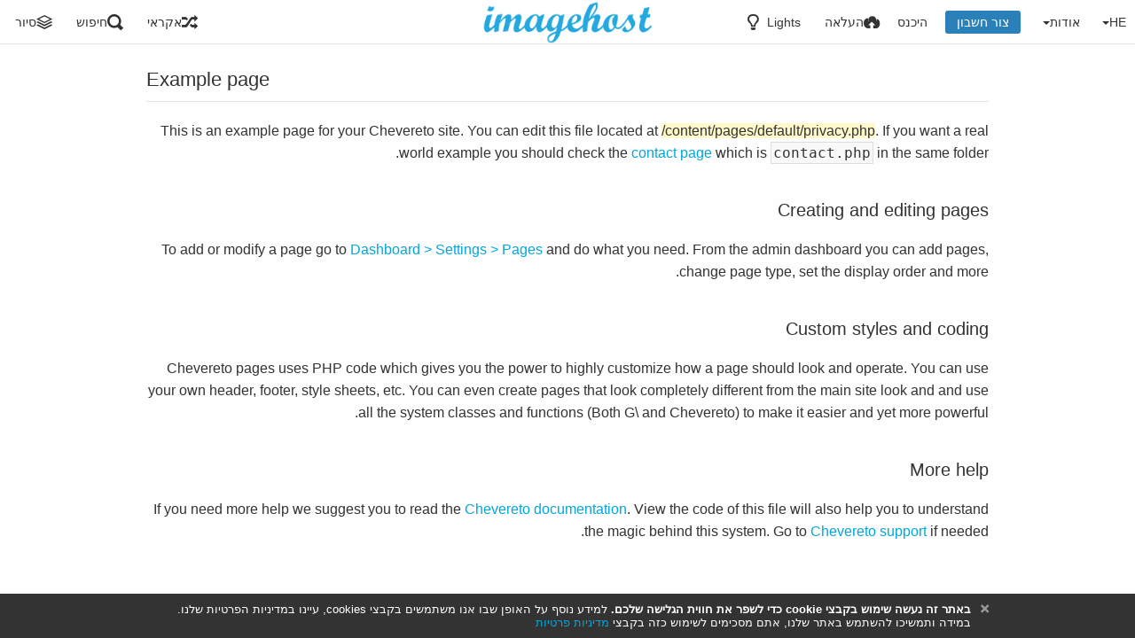

--- FILE ---
content_type: text/html; charset=utf-8
request_url: https://imagehost.pl/page/privacy/?lang=he
body_size: 29329
content:
<!DOCTYPE HTML>
<html xml:lang="he" lang="he" dir="rtl" class="device-nonmobile tone-light top-bar-white unsafe-blur-on" prefix="og: http://ogp.me/ns#">

<head>
        <meta charset="utf-8">
    <meta name="apple-mobile-web-app-status-bar-style" content="black">
    <meta name="apple-mobile-web-app-capable" content="yes">
    <meta name="viewport" content="width=device-width, initial-scale=1">
    <meta name="theme-color" content="#FFFFFF">
            <meta name="description" content="Darmowy hosting zdjęć">
            <title>Privacy - Imagehost (עברית)</title>
    <meta name="generator" content="Chevereto 3.17.1">
<link rel="stylesheet" href="https://imagehost.pl/lib/Peafowl/peafowl.min.css?d228f4c33f89bac9e506ae921d33a9ff">
<link rel="stylesheet" href="https://imagehost.pl/app/themes/Peafowl/style.min.css?d228f4c33f89bac9e506ae921d33a9ff">

<script data-cfasync="false">document.documentElement.className+=" js";var devices=["phone","phablet","tablet","laptop","desktop","largescreen"],window_to_device=function(){for(var e=[480,768,992,1200,1880,2180],t=[],n="",d=document.documentElement.clientWidth||document.getElementsByTagName("body")[0].clientWidth||window.innerWidth,c=0;c<devices.length;++c)d>=e[c]&&t.push(devices[c]);for(0==t.length&&t.push(devices[0]),n=t[t.length-1],c=0;c<devices.length;++c)document.documentElement.className=document.documentElement.className.replace(devices[c],""),c==devices.length-1&&(document.documentElement.className+=" "+n),document.documentElement.className=document.documentElement.className.replace(/\s+/g," ");if("laptop"==n||"desktop"==n){var o=document.getElementById("pop-box-mask");null!==o&&o.parentNode.removeChild(o)}};window_to_device(),window.onresize=window_to_device;function jQueryLoaded(){!function(n,d){n.each(readyQ,function(d,e){n(e)}),n.each(bindReadyQ,function(e,i){n(d).bind("ready",i)})}(jQuery,document)}!function(n,d,e){function i(d,e){"ready"==d?n.bindReadyQ.push(e):n.readyQ.push(d)}n.readyQ=[],n.bindReadyQ=[];var u={ready:i,bind:i};n.$=n.jQuery=function(n){return n===d||void 0===n?u:void i(n)}}(window,document);
            </script>

    <link rel="shortcut icon" href="https://imagehost.pl/content/images/system/default/favicon.png">
    <link rel="icon" type="image/png" href="https://imagehost.pl/content/images/system/default/favicon.png" sizes="192x192">
    <link rel="apple-touch-icon" href="https://imagehost.pl/content/images/system/default/favicon.png" sizes="180x180">
        <style type="text/css">.top-bar-logo, .top-bar-logo img { height: 48px; } .top-bar-logo { margin-top: -24px; } </style><meta property="og:type" content="website" />
<meta property="og:url" content="https://imagehost.pl/page/privacy" />
<meta property="og:title" content="Darmowy hosting zdjęć" />
<meta property="og:image" content="https://imagehost.pl/content/images/system/home_cover_1494977120792_220885.jpg" />
<meta property="og:site_name" content="Imagehost" />
<meta property="og:description" content="Darmowy hosting zdjęć" />
<meta name="twitter:card" content="summary">
<meta name="twitter:description" content="Darmowy hosting zdjęć">
<meta name="twitter:title" content="Privacy (עברית)">
<style>
a,
a.number-figures:hover, a.number-figures:hover *,
.input .icon-input-submit:hover, .input .icon-input-submit:focus, .input .icon-input-submit.focus,
.btn.default.outline, .pop-btn-text,
.top-bar.white .top-btn-text:hover:not(.btn), .top-bar.white .opened .top-btn-text:not(.btn),
.ios .top-bar.white .opened .top-btn-text:not(.btn),
.ios .top-bar.white .opened .top-btn-text:not(.top-btn-number),
.breadcrum-text a:hover,
.content-tabs li:hover a,
.upload-box-heading .icon,
.list-item-image-btn:hover span,
.content-listing-pagination a:hover {
	color: #00A7DA;
}

.menu-box [role=button]:hover,
input:focus, textarea:focus, select:focus, input.search:focus, .input-focus,
.tone-dark input:focus, .tone-dark textarea:focus, .tone-dark select:focus, .tone-dark input.search:focus, .tone-dark .input-focus,
.btn.default.outline,
.btn.active,
.content-tabs li:hover, .content-tabs li.current, .content-tabs li.visited, .content-tabs li.visited:hover,
.content-tabs li.current,
.list-item:hover .list-item-avatar-cover,
input:focus, textarea:focus, select:focus, input.search:focus, .input-focus,
.tone-dark input:focus, .tone-dark textarea:focus, .tone-dark select:focus, .tone-dark input.search:focus, .tone-dark .input-focus {
	border-color: #00A7DA;
}

.btn.active,
html:not(.phone) .pop-box-menu a:hover, .pop-box-menu a.focus,
.list-item-image-btn.liked,
.list-item-desc .user:hover {
	background-color: #00A7DA;
}

.pop-btn-text .arrow-down,
.top-bar.white .top-btn-text:hover .arrow-down, .top-bar.white .opened .arrow-down,
.ios .top-bar.white .opened .top-btn-text .arrow-down,
.header-content-breadcrum a:hover .arrow-down {
	border-top-color: #00A7DA;
}

.top-bar ul .pop-btn.current, .top-bar ul .top-btn-el.current {
	border-bottom-color: #00A7DA;
}

.header-content-breadcrum a:hover .arrow-right {
	border-left-color: #00A7DA;
}

</style>
            <link rel="alternate" hreflang="x-default" href="https://imagehost.pl/page/privacy">
            <link rel="alternate" hreflang="pt-br" href="https://imagehost.pl/page/privacy/?lang=pt-BR">
<link rel="alternate" hreflang="ru" href="https://imagehost.pl/page/privacy/?lang=ru">
<link rel="alternate" hreflang="lt-lt" href="https://imagehost.pl/page/privacy/?lang=lt-LT">
<link rel="alternate" hreflang="da" href="https://imagehost.pl/page/privacy/?lang=da">
<link rel="alternate" hreflang="es" href="https://imagehost.pl/page/privacy/?lang=es">
<link rel="alternate" hreflang="uk" href="https://imagehost.pl/page/privacy/?lang=uk">
<link rel="alternate" hreflang="el" href="https://imagehost.pl/page/privacy/?lang=el">
<link rel="alternate" hreflang="id" href="https://imagehost.pl/page/privacy/?lang=id">
<link rel="alternate" hreflang="sr-rs" href="https://imagehost.pl/page/privacy/?lang=sr-RS">
<link rel="alternate" hreflang="pl" href="https://imagehost.pl/page/privacy/?lang=pl">
<link rel="alternate" hreflang="zh-tw" href="https://imagehost.pl/page/privacy/?lang=zh-TW">
<link rel="alternate" hreflang="ar" href="https://imagehost.pl/page/privacy/?lang=ar">
<link rel="alternate" hreflang="pt" href="https://imagehost.pl/page/privacy/?lang=pt">
<link rel="alternate" hreflang="nb" href="https://imagehost.pl/page/privacy/?lang=nb">
<link rel="alternate" hreflang="fa" href="https://imagehost.pl/page/privacy/?lang=fa">
<link rel="alternate" hreflang="hu" href="https://imagehost.pl/page/privacy/?lang=hu">
<link rel="alternate" hreflang="he" href="https://imagehost.pl/page/privacy/?lang=he">
<link rel="alternate" hreflang="nl" href="https://imagehost.pl/page/privacy/?lang=nl">
<link rel="alternate" hreflang="en" href="https://imagehost.pl/page/privacy/?lang=en">
<link rel="alternate" hreflang="th" href="https://imagehost.pl/page/privacy/?lang=th">
<link rel="alternate" hreflang="it" href="https://imagehost.pl/page/privacy/?lang=it">
<link rel="alternate" hreflang="fi" href="https://imagehost.pl/page/privacy/?lang=fi">
<link rel="alternate" hreflang="zh-cn" href="https://imagehost.pl/page/privacy/?lang=zh-CN">
<link rel="alternate" hreflang="de" href="https://imagehost.pl/page/privacy/?lang=de">
<link rel="alternate" hreflang="fr" href="https://imagehost.pl/page/privacy/?lang=fr">
<link rel="alternate" hreflang="ko" href="https://imagehost.pl/page/privacy/?lang=ko">
<link rel="alternate" hreflang="hr" href="https://imagehost.pl/page/privacy/?lang=hr">
<link rel="alternate" hreflang="bg-bg" href="https://imagehost.pl/page/privacy/?lang=bg-BG">
<link rel="alternate" hreflang="sk" href="https://imagehost.pl/page/privacy/?lang=sk">
<link rel="alternate" hreflang="sv" href="https://imagehost.pl/page/privacy/?lang=sv">
<link rel="alternate" hreflang="cs" href="https://imagehost.pl/page/privacy/?lang=cs">
<link rel="alternate" hreflang="tr" href="https://imagehost.pl/page/privacy/?lang=tr">
<link rel="alternate" hreflang="ja" href="https://imagehost.pl/page/privacy/?lang=ja">
<link rel="alternate" hreflang="vi" href="https://imagehost.pl/page/privacy/?lang=vi">
<link rel="alternate" hreflang="et-ee" href="https://imagehost.pl/page/privacy/?lang=et-EE">

</head>


<body id="privacy.php" class="">
                    <header id="top-bar" class="top-bar white">
            <div class="content-width">
                                <div id="logo" class="top-bar-logo"><a href="https://imagehost.pl"><img class="replace-svg" src="https://imagehost.pl/content/images/system/default/logo.png" alt="Imagehost"></a></div>

                                    <ul class="top-bar-left float-left">

                        <li data-action="top-bar-menu-full" data-nav="mobile-menu" class="top-btn-el phone-show hidden">
                            <span class="top-btn-text"><span class="icon icon-menu3"></span></span>
                        </li>

                                                    <li id="top-bar-explore" data-nav="explore" class="phone-hide pop-keep-click pop-btn pop-btn-show">
                                                                <span class="top-btn-text"><span class="icon icon-stack"></span><span class="btn-text phone-hide phablet-hide">סיור</span></span>
                                <div class="pop-box arrow-box arrow-box-top anchor-left">

                                    <div class="pop-box-inner pop-box-menu">
                                                                                    <div class="pop-box-label">גלה עוד</div>
                                            <ul>
                                                <li><a href="https://imagehost.pl/explore/recent"><span class="btn-icon icon-ccw"></span><span class="btn-text">אחרונים</span></a></li><li><a href="https://imagehost.pl/explore/trending"><span class="btn-icon icon-fire"></span><span class="btn-text">טרנדים</span></a></li><li><a href="https://imagehost.pl/explore/popular"><span class="btn-icon icon-heart3"></span><span class="btn-text">פופולרים</span></a></li><li><a href="https://imagehost.pl/explore/animated"><span class="btn-icon icon-play4"></span><span class="btn-text">אהובים</span></a></li>                                            </ul>
                                                                                                                    </div>
                                </div>
                            </li>
                                                
                                                    <li data-action="top-bar-search" data-nav="search" class="phone-hide pop-btn">
                                <span class="top-btn-text"><span class="icon icon-search"></span><span class="btn-text phone-hide phablet-hide">חיפוש</span></span>
                            </li>
                            <li data-action="top-bar-search-input" class="top-bar-search-input phone-hide pop-btn pop-keep-click hidden">
                                <div class="input-search">
                                    <form action="https://imagehost.pl/search/images/" method="get">
                                        <input class="search" type="text" placeholder="חיפוש" autocomplete="off" spellcheck="false" name="q">
                                    </form>
                                    <span class="icon-search"></span><span class="icon close icon-close" data-action="clear-search" title="סגור"></span><span class="icon settings icon-triangle-down" data-modal="form" data-target="advanced-search" title="חיפוש מתקדם"></span>
                                </div>
                            </li>
                            <div class="hidden" data-modal="advanced-search">
                                <span class="modal-box-title">חיפוש מתקדם</span>
                                <form action="https://imagehost.pl/search/images/" method="get" data-beforeunload="continue">
		<div class="input-label">
		<label for="as_q">כל המילים הללו</label>
		<input type="text" id="as_q" name="as_q" class="text-input" placeholder="הקלידו את המילים החשובות:  כלבים, ציפורים">
	</div>
		<div class="input-label">
		<label for="as_epq">מילה או ביטוי מדויק</label>
		<input type="text" id="as_epq" name="as_epq" class="text-input" placeholder="הכניסו מילים מדוייקות כמו: &quot;כלבים&quot;">
	</div>
		<div class="input-label">
		<label for="as_eq">אף אחת מהמילים הללו</label>
		<input type="text" id="as_eq" name="as_eq" class="text-input" placeholder="שימו מינוס רק לפני מילים שאתם לא רוצים. כמו: -&quot;ג&#039;ק ספארו&quot; -&quot;ג&#039;וני דפ&quot;">
	</div>
			</form>                            </div>
                        
                                                    <li id="top-bar-random" data-nav="random" class="top-btn-el">
                                <a href="https://imagehost.pl/?random"><span class="top-btn-text"><span class="icon icon-shuffle"></span><span class="btn-text phone-hide phablet-hide">אקראי</span></span></a>
                            </li>
                        
                    </ul>
                                <ul class="top-bar-right float-right keep-visible">

                    
                    <li data-action="top-bar-tone" data-nav="tone" class="top-btn-el phone-hide" data-login-needed="true">
                        <span class="top-btn-text"><span class="icon icon-light-bulb"></span><span class="btn-text phone-hide phablet-hide">Lights</span></span>
                    </li>

                                            <li data-action="top-bar-upload" data-link="" data-nav="upload" class="top-btn-el phone-hide"  data-login-needed="true" >
                            <span class="top-btn-text"><span class="icon icon-cloud-upload"></span><span class="btn-text phone-hide phablet-hide">העלאה</span></span>
                        </li>
                    
                                            <li id="top-bar-signin" data-nav="signin" class="top-btn-el">
                            <a href="https://imagehost.pl/login" class="top-btn-text"><span class="icon icon-login tablet-hide laptop-hide desktop-hide"></span><span class="text phone-hide phablet-hide">היכנס</span></a>
                        </li>
                                                    <li id="top-bar-signup" data-nav="signup" class="phone-hide top-btn-el">
                                <a href="https://imagehost.pl/signup" class="top-btn-text top-btn-create-account btn blue text"><span class="icon icon-user2 phablet-hide tablet-hide laptop-hide desktop-hide"></span>צור חשבון</a>
                            </li>
                                                                                                                        <li data-nav="about" class="phone-hide pop-btn pop-keep-click pop-btn-delayed">
                                <span class="top-btn-text"><span class="icon icon-info tablet-hide laptop-hide desktop-hide"></span><span class="text phone-hide phablet-hide">אודות</span><span class="arrow-down"></span></span>
                                <div class="pop-box arrow-box arrow-box-top anchor-right">
                                    <div class="pop-box-inner pop-box-menu">
                                        <ul>
                                                                                            <li class="with-icon"><a href="https://imagehost.pl/plugin"><span class="btn-icon icon-code2"></span> תוספים</a>
                            </li>
                                                                        <li class="with-icon"><a href="https://imagehost.pl/page/tos" target="_blank"><span class="btn-icon icon-text"></span> Terms of service</a>
                            </li>
                                                                        <li class="with-icon"><a href="https://imagehost.pl/page/privacy"><span class="btn-icon icon-lock"></span> Privacy</a>
                            </li>
                                                                        <li class="with-icon"><a href="https://imagehost.pl/page/contact"><span class="btn-icon icon-mail"></span> Contact</a>
                            </li>
                                        </ul>
            </div>
            </div>
            </li>
                            <li data-nav="language" class="phablet-hide phone-hide pop-btn">
                                <span class="top-btn-text"><span class="text">HE</span><span class="arrow-down"></span></span>
                <div class="pop-box pbcols5 arrow-box arrow-box-top anchor-center">
                    <div class="pop-box-inner pop-box-menu pop-box-menucols">
                        <ul>
                            <li><a href="https://imagehost.pl/page/privacy/?lang=pt-BR">Português (Brasil)</a></li>
<li><a href="https://imagehost.pl/page/privacy/?lang=ru">Русский</a></li>
<li><a href="https://imagehost.pl/page/privacy/?lang=lt-LT">Lietuvių (Lietuva)</a></li>
<li><a href="https://imagehost.pl/page/privacy/?lang=da">Dansk</a></li>
<li><a href="https://imagehost.pl/page/privacy/?lang=es">Español</a></li>
<li><a href="https://imagehost.pl/page/privacy/?lang=uk">Українська</a></li>
<li><a href="https://imagehost.pl/page/privacy/?lang=el">Ελληνικά</a></li>
<li><a href="https://imagehost.pl/page/privacy/?lang=id">Bahasa Indonesia</a></li>
<li><a href="https://imagehost.pl/page/privacy/?lang=sr-RS">Српски</a></li>
<li><a href="https://imagehost.pl/page/privacy/?lang=pl">Polski</a></li>
<li><a href="https://imagehost.pl/page/privacy/?lang=zh-TW">繁體中文</a></li>
<li><a href="https://imagehost.pl/page/privacy/?lang=ar">العربية</a></li>
<li><a href="https://imagehost.pl/page/privacy/?lang=pt">Português</a></li>
<li><a href="https://imagehost.pl/page/privacy/?lang=nb">‪Norsk Bokmål‬</a></li>
<li><a href="https://imagehost.pl/page/privacy/?lang=fa">فارسی</a></li>
<li><a href="https://imagehost.pl/page/privacy/?lang=hu">Magyar</a></li>
<li class="current"><a href="https://imagehost.pl/page/privacy/?lang=he">עברית</a></li>
<li><a href="https://imagehost.pl/page/privacy/?lang=nl">Nederlands</a></li>
<li><a href="https://imagehost.pl/page/privacy/?lang=en">English</a></li>
<li><a href="https://imagehost.pl/page/privacy/?lang=th">ไทย</a></li>
<li><a href="https://imagehost.pl/page/privacy/?lang=it">Italiano</a></li>
<li><a href="https://imagehost.pl/page/privacy/?lang=fi">Suomi</a></li>
<li><a href="https://imagehost.pl/page/privacy/?lang=zh-CN">简体中文</a></li>
<li><a href="https://imagehost.pl/page/privacy/?lang=de">Deutsch</a></li>
<li><a href="https://imagehost.pl/page/privacy/?lang=fr">Français</a></li>
<li><a href="https://imagehost.pl/page/privacy/?lang=ko">한국어</a></li>
<li><a href="https://imagehost.pl/page/privacy/?lang=hr">Hrvatski</a></li>
<li><a href="https://imagehost.pl/page/privacy/?lang=bg-BG">Български</a></li>
<li><a href="https://imagehost.pl/page/privacy/?lang=sk">Slovenčina</a></li>
<li><a href="https://imagehost.pl/page/privacy/?lang=sv">Svenska</a></li>
<li><a href="https://imagehost.pl/page/privacy/?lang=cs">Čeština</a></li>
<li><a href="https://imagehost.pl/page/privacy/?lang=tr">Türkçe</a></li>
<li><a href="https://imagehost.pl/page/privacy/?lang=ja">日本語</a></li>
<li><a href="https://imagehost.pl/page/privacy/?lang=vi">Tiếng Việt</a></li>
<li><a href="https://imagehost.pl/page/privacy/?lang=et-EE">Eesti (Eesti)</a></li>
                        </ul>
                    </div>
                </div>
            </li>
            
    </ul>

    </div>
        </header>
    
<div class="content-width">
	<div class="c24 center-box">
		<div class="header default-margin-bottom">
			<h1>Example page</h1>
		</div>
		<div class="text-content">
			
            <p>This is an example page for your Chevereto site. You can edit this file located at <span class="highlight">/content/pages/default/privacy.php</span>. If you want a real world example you should check the <a href="https://imagehost.pl/page/contact">contact page</a> which is <code>contact.php</code> in the same folder.</p>
			
			<h2>Creating and editing pages</h2>
			
			<p>To add or modify a page go to <a href="https://imagehost.pl/dashboard/settings/pages">Dashboard > Settings > Pages</a> and do what you need. From the admin dashboard you can add pages, change page type, set the display order and more.</p>
			
			<h2>Custom styles and coding</h2>
			
			<p>Chevereto pages uses PHP code which gives you the power to highly customize how a page should look and operate. You can use your own header, footer, style sheets, etc. You can even create pages that look completely different from the main site look and and use all the system classes and functions (Both G\ and Chevereto) to make it easier and yet more powerful.</p>
			
			<h2>More help</h2>
			
			<p>If you need more help we suggest you to read the <a href="https://v3-docs.chevereto.com/">Chevereto documentation</a>. View the code of this file will also help you to understand the magic behind this system. Go to <a href="https://chevereto.com/support">Chevereto support</a> if needed.</p>
			
		</div>
	</div>
</div>


<script>
	$(document).ready(function() {
		if(typeof CHV == "undefined") {
			CHV = {obj: {}, fn: {}, str:{}};
		} else {
			if(typeof CHV.obj.embed_tpl == "undefined") {
				CHV.obj.embed_tpl = {};
			}
		}
		CHV.obj.embed_tpl = {"links":{"label":"\u05e7\u05d9\u05e9\u05d5\u05e8\u05d9\u05dd","options":{"viewer-links":{"label":"\u05e7\u05d9\u05e9\u05d5\u05e8\u05d9\u05dd \u05d9\u05e9\u05d9\u05e8\u05d9\u05dd (\u05de\u05e7\u05d5\u05e6\u05e8)","template":"%URL_SHORT%","size":"viewer"},"direct-links":{"label":"\u05e7\u05d9\u05e9\u05d5\u05e8\u05d9\u05dd \u05d9\u05e9\u05d9\u05e8\u05d9\u05dd (\u05db\u05ea\u05d5\u05d1\u05ea \u05ea\u05de\u05d5\u05e0\u05d4)","template":"%URL%","size":"full"}}},"html-codes":{"label":"\u05e7\u05d5\u05d3 HTML","options":{"html-embed":{"label":"\u05ea\u05de\u05d5\u05e0\u05ea HTML","template":"<img src=\"%URL%\" alt=\"%TITLE%\" border=\"0\">","size":"full"},"html-embed-full":{"label":"HTML \u05de\u05e7\u05d5\u05e9\u05e8 \u05d1\u05de\u05dc\u05d5\u05d0\u05d5","template":"<a href=\"%URL_SHORT%\"><img src=\"%URL%\" alt=\"%FILENAME%\" border=\"0\"><\/a>","size":"full"},"html-embed-medium":{"label":"HTML \u05de\u05e7\u05d5\u05e9\u05e8 \u05d1\u05d7\u05dc\u05e7\u05d5","template":"<a href=\"%URL_SHORT%\"><img src=\"%MEDIUM_URL%\" alt=\"%MEDIUM_FILENAME%\" border=\"0\"><\/a>","size":"medium"},"html-embed-thumbnail":{"label":"HTML \u05de\u05e7\u05d5\u05e9\u05e8 \u05d1\u05de\u05e2\u05d8","template":"<a href=\"%URL_SHORT%\"><img src=\"%THUMB_URL%\" alt=\"%THUMB_FILENAME%\" border=\"0\"><\/a>","size":"thumb"}}},"bbcodes":{"label":"BBCodes","options":{"bbcode-embed":{"label":"BBCode \u05de\u05dc\u05d0","template":"[img]%URL%[\/img]","size":"full"},"bbcode-embed-full":{"label":"BBCode \u05de\u05e7\u05d5\u05e9\u05e8 \u05d1\u05de\u05dc\u05d5\u05d0\u05d5","template":"[url=%URL_SHORT%][img]%URL%[\/img][\/url]","size":"full"},"bbcode-embed-medium":{"label":"BBCode \u05de\u05e7\u05d5\u05e9\u05e8 \u05d1\u05d7\u05dc\u05e7\u05d5","template":"[url=%URL_SHORT%][img]%MEDIUM_URL%[\/img][\/url]","size":"medium"},"bbcode-embed-thumbnail":{"label":"BBCode \u05de\u05e7\u05d5\u05e9\u05e8 \u05d1\u05de\u05e2\u05d8","template":"[url=%URL_SHORT%][img]%THUMB_URL%[\/img][\/url]","size":"thumb"}}},"markdown":{"label":"Markdown","options":{"markdown-embed":{"label":"Markdown full","template":"![%FILENAME%](%URL%)","size":"full"},"markdown-embed-full":{"label":"Markdown full linked","template":"[![%FILENAME%](%URL%)](%URL_SHORT%)","size":"full"},"markdown-embed-medium":{"label":"Markdown medium linked","template":"[![%MEDIUM_FILENAME%](%MEDIUM_URL%)](%URL_SHORT%)","size":"medium"},"markdown-embed-thumbnail":{"label":"Markdown thumbnail linked","template":"[![%THUMB_FILENAME%](%THUMB_URL%)](%URL_SHORT%)","size":"thumb"}}}};
	});
</script>
<div data-modal="form-embed-codes" class="hidden">
	<span class="modal-box-title">קודים מוטבעים</span>
	<div class="input-label margin-bottom-0 copy-hover-display">
		<div class="c7 margin-bottom-10">
			<select name="form-embed-toggle" id="form-embed-toggle" class="text-input" data-combo="form-embed-toggle-combo">
				<optgroup label="קישורים">
	<option value="viewer-links" data-size="viewer">קישורים ישירים (מקוצר)</option>
	<option value="direct-links" data-size="full">קישורים ישירים (כתובת תמונה)</option>
</optgroup><optgroup label="קוד HTML">
	<option value="html-embed" data-size="full">תמונת HTML</option>
	<option value="html-embed-full" data-size="full">HTML מקושר במלואו</option>
	<option value="html-embed-medium" data-size="medium">HTML מקושר בחלקו</option>
	<option value="html-embed-thumbnail" data-size="thumb">HTML מקושר במעט</option>
</optgroup><optgroup label="BBCodes">
	<option value="bbcode-embed" data-size="full">BBCode מלא</option>
	<option value="bbcode-embed-full" data-size="full">BBCode מקושר במלואו</option>
	<option value="bbcode-embed-medium" data-size="medium">BBCode מקושר בחלקו</option>
	<option value="bbcode-embed-thumbnail" data-size="thumb">BBCode מקושר במעט</option>
</optgroup><optgroup label="Markdown">
	<option value="markdown-embed" data-size="full">Markdown full</option>
	<option value="markdown-embed-full" data-size="full">Markdown full linked</option>
	<option value="markdown-embed-medium" data-size="medium">Markdown medium linked</option>
	<option value="markdown-embed-thumbnail" data-size="thumb">Markdown thumbnail linked</option>
</optgroup>			</select>
		</div>
		<div id="form-embed-toggle-combo">
			<div data-combo-value="viewer-links" class="switch-combo">
							<textarea id="modal-embed-code-0" class="r3 resize-vertical" name="viewer-links" data-size="viewer" data-focus="select-all"></textarea>
							<button class="input-action" data-action="copy" data-action-target="#modal-embed-code-0">העתק</button>
						</div>
<div data-combo-value="direct-links" class="switch-combo soft-hidden">
							<textarea id="modal-embed-code-1" class="r3 resize-vertical" name="direct-links" data-size="full" data-focus="select-all"></textarea>
							<button class="input-action" data-action="copy" data-action-target="#modal-embed-code-1">העתק</button>
						</div>
<div data-combo-value="html-embed" class="switch-combo soft-hidden">
							<textarea id="modal-embed-code-2" class="r3 resize-vertical" name="html-embed" data-size="full" data-focus="select-all"></textarea>
							<button class="input-action" data-action="copy" data-action-target="#modal-embed-code-2">העתק</button>
						</div>
<div data-combo-value="html-embed-full" class="switch-combo soft-hidden">
							<textarea id="modal-embed-code-3" class="r3 resize-vertical" name="html-embed-full" data-size="full" data-focus="select-all"></textarea>
							<button class="input-action" data-action="copy" data-action-target="#modal-embed-code-3">העתק</button>
						</div>
<div data-combo-value="html-embed-medium" class="switch-combo soft-hidden">
							<textarea id="modal-embed-code-4" class="r3 resize-vertical" name="html-embed-medium" data-size="medium" data-focus="select-all"></textarea>
							<button class="input-action" data-action="copy" data-action-target="#modal-embed-code-4">העתק</button>
						</div>
<div data-combo-value="html-embed-thumbnail" class="switch-combo soft-hidden">
							<textarea id="modal-embed-code-5" class="r3 resize-vertical" name="html-embed-thumbnail" data-size="thumb" data-focus="select-all"></textarea>
							<button class="input-action" data-action="copy" data-action-target="#modal-embed-code-5">העתק</button>
						</div>
<div data-combo-value="bbcode-embed" class="switch-combo soft-hidden">
							<textarea id="modal-embed-code-6" class="r3 resize-vertical" name="bbcode-embed" data-size="full" data-focus="select-all"></textarea>
							<button class="input-action" data-action="copy" data-action-target="#modal-embed-code-6">העתק</button>
						</div>
<div data-combo-value="bbcode-embed-full" class="switch-combo soft-hidden">
							<textarea id="modal-embed-code-7" class="r3 resize-vertical" name="bbcode-embed-full" data-size="full" data-focus="select-all"></textarea>
							<button class="input-action" data-action="copy" data-action-target="#modal-embed-code-7">העתק</button>
						</div>
<div data-combo-value="bbcode-embed-medium" class="switch-combo soft-hidden">
							<textarea id="modal-embed-code-8" class="r3 resize-vertical" name="bbcode-embed-medium" data-size="medium" data-focus="select-all"></textarea>
							<button class="input-action" data-action="copy" data-action-target="#modal-embed-code-8">העתק</button>
						</div>
<div data-combo-value="bbcode-embed-thumbnail" class="switch-combo soft-hidden">
							<textarea id="modal-embed-code-9" class="r3 resize-vertical" name="bbcode-embed-thumbnail" data-size="thumb" data-focus="select-all"></textarea>
							<button class="input-action" data-action="copy" data-action-target="#modal-embed-code-9">העתק</button>
						</div>
<div data-combo-value="markdown-embed" class="switch-combo soft-hidden">
							<textarea id="modal-embed-code-10" class="r3 resize-vertical" name="markdown-embed" data-size="full" data-focus="select-all"></textarea>
							<button class="input-action" data-action="copy" data-action-target="#modal-embed-code-10">העתק</button>
						</div>
<div data-combo-value="markdown-embed-full" class="switch-combo soft-hidden">
							<textarea id="modal-embed-code-11" class="r3 resize-vertical" name="markdown-embed-full" data-size="full" data-focus="select-all"></textarea>
							<button class="input-action" data-action="copy" data-action-target="#modal-embed-code-11">העתק</button>
						</div>
<div data-combo-value="markdown-embed-medium" class="switch-combo soft-hidden">
							<textarea id="modal-embed-code-12" class="r3 resize-vertical" name="markdown-embed-medium" data-size="medium" data-focus="select-all"></textarea>
							<button class="input-action" data-action="copy" data-action-target="#modal-embed-code-12">העתק</button>
						</div>
<div data-combo-value="markdown-embed-thumbnail" class="switch-combo soft-hidden">
							<textarea id="modal-embed-code-13" class="r3 resize-vertical" name="markdown-embed-thumbnail" data-size="thumb" data-focus="select-all"></textarea>
							<button class="input-action" data-action="copy" data-action-target="#modal-embed-code-13">העתק</button>
						</div>
		</div>
	</div>
</div>


<div id="cookie-law-banner" data-cookie="CHV_COOKIE_LAW_DISPLAY"><div class="c24 center-box position-relative"><p class=""><b>באתר זה נעשה שימוש בקבצי cookie כדי לשפר את חווית הגלישה שלכם.</b>
למידע נוסף על האופן שבו אנו משתמשים בקבצי cookies, עיינו במדיניות הפרטיות שלנו. במידה ותמשיכו להשתמש באתר שלנו, אתם מסכימים לשימוש כזה בקבצי <a href="https://imagehost.pl/page/privacy">מדיניות פרטיות</a></p><a data-action="cookie-law-close" title="I understand" class="cookie-law-close"><span class="icon icon-close"></span></a></div></div>

<script defer data-cfasync="false" src="https://imagehost.pl/lib/Peafowl/js/scripts.min.js?d228f4c33f89bac9e506ae921d33a9ff" id="jquery-js" onload="jQueryLoaded(this, event)"></script>
<script defer data-cfasync="false" src="https://imagehost.pl/lib/Peafowl/peafowl.min.js?d228f4c33f89bac9e506ae921d33a9ff" id="peafowl-js"></script>
<script defer data-cfasync="false" src="https://imagehost.pl/app/lib/chevereto.min.js?d228f4c33f89bac9e506ae921d33a9ff" id="chevereto-js"></script>
<script data-cfasync="false">var CHEVERETO = {"id":"Z6CA","edition":"Chevereto","version":"3.17.1","source":{"label":"Chevereto.com\/panel\/downloads","url":"https:\/\/chevereto.com\/panel\/downloads"},"api":{"download":"https:\/\/chevereto.com\/api\/download","get":{"info":"https:\/\/chevereto.com\/api\/get\/info\/?id=Z6CA"}}}</script>

	<script type="application/ld+json">
		{
			"@context": "http://schema.org",
			"@type": "WebSite",
			"url": "https://imagehost.pl",
			"potentialAction": {
				"@type": "SearchAction",
				"target": "https://imagehost.pl/search/images/?q={q}",
				"query-input": "required name=q"
			}
		}
	</script>

<script data-cfasync="false">
	document.getElementById("chevereto-js").addEventListener("load", function() {
		PF.obj.devices = window.devices;
		PF.fn.window_to_device = window.window_to_device;
		PF.obj.config.base_url = "https://imagehost.pl";
		PF.obj.config.json_api = "https://imagehost.pl/json";
				PF.obj.config.listing.items_per_page = "24";
		PF.obj.config.listing.device_to_columns = {"phone":"1","phablet":"3","tablet":"4","laptop":"5","desktop":"6","largescreen":"6"};
		PF.obj.config.auth_token = "bdb750c284b5dcfe1170a0188bdf635f79b022e7";

		PF.obj.l10n = {"Invalid email":["\u05d3\u05d5\u05d0\"\u05dc \u05e9\u05d2\u05d5\u05d9"],"Invalid username":["\u05e9\u05d2\u05d9\u05d0\u05d4 \u05d1\u05d1\u05d7\u05d9\u05e8\u05ea \u05de\u05e6\u05d1 \u05d0\u05ea\u05e8"],"Invalid password":["\u05e1\u05d9\u05e1\u05de\u05d0 \u05e9\u05d2\u05d5\u05d9\u05d9\u05d4"],"Invalid website mode":["\u05e9\u05d2\u05d9\u05d0\u05d4 \u05d1\u05d1\u05d7\u05d9\u05e8\u05ea \u05de\u05e6\u05d1 \u05d0\u05ea\u05e8"],"From email address":["\u05de\u05db\u05ea\u05d5\u05d1\u05ea \u05d3\u05d5\u05d0\u05e8 \u05d0\u05dc\u05e7\u05d8\u05e8\u05d5\u05e0\u05d9"],"Sender email for emails sent to users.":["\u05d3\u05d5\u05d0\"\u05dc \u05e9\u05d5\u05dc\u05d7 \u05dc\u05e9\u05dc\u05d9\u05d7\u05ea \u05d4\u05d5\u05d3\u05e2\u05d5\u05ea \u05dc\u05de\u05e9\u05ea\u05de\u05e9\u05d9\u05dd"],"Incoming email address":["\u05db\u05ea\u05d5\u05d1\u05ea \u05d3\u05d5\u05d0\"\u05dc \u05e0\u05db\u05e0\u05e1\u05ea"],"Recipient for contact form and system alerts.":["\u05e0\u05de\u05e2\u05df \u05dc\u05d8\u05d5\u05e4\u05e1 \u05d9\u05e6\u05d9\u05e8\u05ea \u05e7\u05e9\u05e8 \u05d5\u05dc\u05de\u05e2\u05e8\u05db\u05ea \u05d4\u05d4\u05ea\u05e8\u05d0\u05d5\u05ea"],"Website mode":["\u05de\u05e6\u05d1 \u05d0\u05ea\u05e8"],"You can switch the website mode anytime.":["\u05d0\u05ea\u05dd \u05d9\u05db\u05d5\u05dc\u05d9\u05dd \u05dc\u05e9\u05e0\u05d5\u05ea \u05d0\u05ea \u05de\u05e6\u05d1 \u05d4\u05d0\u05ea\u05e8 \u05d1\u05db\u05dc \u05d6\u05de\u05df"],"Community":["\u05e7\u05d4\u05d9\u05dc\u05d4"],"Personal":["\u05d0\u05d9\u05e9\u05d9"],"Installed version is v%s":["\u05d4\u05d2\u05d9\u05e8\u05e1\u05d4 \u05d4\u05e0\u05d5\u05db\u05d7\u05d9\u05ea \u05d4\u05d9\u05d0 %s"],"Can't connect to %s":["\u05dc\u05d0 \u05e0\u05d9\u05ea\u05df \u05dc\u05d4\u05ea\u05d7\u05d1\u05e8 \u05dc- %s"],"Last available release is v%s":["\u05d9\u05e9 \u05e2\u05d3\u05db\u05d5\u05df \u05d6\u05de\u05d9\u05df \u05dc\u05d2\u05d9\u05e8\u05e1\u05d4 %s"],"Update needed, proceeding to download":["\u05de\u05d5\u05e8\u05d9\u05d3 \u05e2\u05d3\u05db\u05d5\u05df \u05d7\u05d3\u05e9, \u05d0\u05e0\u05d0 \u05d4\u05de\u05ea\u05df"],"No update needed":["\u05e2\u05d3\u05db\u05d5\u05df \u05dc\u05d0 \u05e0\u05d3\u05e8\u05e9"],"System files already up to date":["\u05e7\u05d1\u05e6\u05d9 \u05de\u05e2\u05e8\u05db\u05ea \u05e0\u05de\u05e6\u05d0\u05d5 \u05de\u05e2\u05d5\u05d3\u05db\u05e0\u05d9\u05dd"],"Starting v%s download":["\u05de\u05ea\u05d7\u05d9\u05dc \u05d1\u05d4\u05d5\u05e8\u05d3\u05ea \u05e2\u05d3\u05db\u05d5\u05df %s"],"Downloaded v%s, proceeding to extraction":["\u05e2\u05d3\u05db\u05d5\u05df %s \u05d4\u05d5\u05e8\u05d3 \u05d1\u05d4\u05e6\u05dc\u05d7\u05d4, \u05de\u05de\u05ea\u05d9\u05df \u05dc\u05d0\u05d9\u05de\u05d5\u05ea \u05e0\u05ea\u05d5\u05e0\u05d9\u05dd"],"Attempting to extract v%s":["\u05e2\u05d3\u05db\u05d5\u05df %s \u05e2\u05d1\u05e8 \u05d0\u05d9\u05de\u05d5\u05ea \u05d1\u05d4\u05e6\u05dc\u05d7\u05d4, \u05d5\u05db\u05e2\u05ea \u05de\u05ea\u05e7\u05d9\u05df \u05e7\u05d1\u05e6\u05d9\u05dd"],"Update in progress":["\u05de\u05e2\u05d3\u05db\u05df \u05e0\u05ea\u05d5\u05e0\u05d9\u05dd"],"Can't download %s":["\u05e9\u05d2\u05d9\u05d0\u05d4 \u05d1\u05d4\u05d5\u05e8\u05d3\u05d4 %s"],"Can't extract %s":["\u05dc\u05d0 \u05d9\u05db\u05d5\u05dc \u05dc\u05d7\u05dc\u05e5 %s"],"Check the errors in the form to continue.":["\u05d1\u05d3\u05e7\u05d5 \u05e9\u05d2\u05d9\u05d0\u05d5\u05ea \u05d1\u05d8\u05d5\u05e4\u05e1 \u05db\u05d3\u05d9 \u05dc\u05d4\u05de\u05e9\u05d9\u05da."],"You must enter the album name.":["\u05dc\u05d0 \u05d4\u05d5\u05d6\u05df \u05e9\u05dd \u05d0\u05dc\u05d1\u05d5\u05dd"],"Confirm":["\u05d0\u05d9\u05e9\u05d5\u05e8 \u05e4\u05e2\u05d5\u05dc\u05d4"],"Select existing album":["\u05d1\u05d7\u05e8 \u05dc\u05d0\u05dc\u05d1\u05d5\u05dd \u05e7\u05d9\u05d9\u05dd"],"An error occurred. Please try again later.":["\u05d4\u05ea\u05e8\u05d7\u05e9\u05d4 \u05e9\u05d2\u05d9\u05d0\u05d4. \u05d0\u05e0\u05d0 \u05e0\u05e1\u05d5 \u05e9\u05d5\u05d1 \u05de\u05d0\u05d5\u05d7\u05e8 \u05d9\u05d5\u05ea\u05e8."],"Please select a valid image file type.":["\u05d1\u05d7\u05e8 \u05e1\u05d5\u05d2 \u05e7\u05d5\u05d1\u05e5 \u05ea\u05de\u05d5\u05e0\u05d4 \u05ea\u05e7\u05d9\u05df."],"Please select a picture of at most %s size.":["\u05e0\u05d9\u05ea\u05df \u05dc\u05d1\u05d7\u05d5\u05e8 \u05ea\u05de\u05d5\u05e0\u05d4 \u05e2\u05d3 \u05d2\u05d5\u05d3\u05dc %s."],"Profile image updated.":["\u05ea\u05de\u05d5\u05e0\u05ea \u05e4\u05e8\u05d5\u05e4\u05d9\u05dc \u05e2\u05d5\u05d3\u05db\u05e0\u05d4 \u05d1\u05d4\u05e6\u05dc\u05d7\u05d4."],"Profile background image updated.":["\u05ea\u05de\u05d5\u05e0\u05ea \u05e8\u05e7\u05e2 \u05e4\u05e8\u05d5\u05e4\u05d9\u05dc \u05e2\u05d5\u05d3\u05db\u05e0\u05d4 \u05d1\u05d4\u05e6\u05dc\u05d7\u05d4."],"Profile background image deleted.":["\u05ea\u05de\u05d5\u05e0\u05ea \u05e8\u05e7\u05e2 \u05e4\u05e8\u05d5\u05e4\u05d9\u05dc \u05e0\u05de\u05d7\u05e7\u05d4 \u05d1\u05d4\u05e6\u05dc\u05d7\u05d4."],"Error deleting profile background image.":["\u05e9\u05d2\u05d9\u05d0\u05d4 \u05d1\u05e2\u05ea \u05de\u05d7\u05d9\u05e7\u05ea \u05ea\u05de\u05d5\u05e0\u05ea \u05e8\u05e7\u05e2 \u05e4\u05e8\u05d5\u05e4\u05d9\u05dc, \u05e0\u05e1\u05d4 \u05e9\u05d5\u05d1."],"Passwords don't match":["\u05d4\u05e1\u05d9\u05e1\u05de\u05d0\u05d5\u05ea \u05d0\u05d9\u05e0\u05df \u05ea\u05d5\u05d0\u05de\u05d5\u05ea"],"Update available v%s":["\u05e2\u05d3\u05db\u05d5\u05df \u05d6\u05de\u05d9\u05df (\u05d2\u05d9\u05e8\u05e1\u05d4 %s)"],"There is an update available for your system. You can automatic download and install this update or go to %s to proceed to download the file.":["\u05e7\u05d9\u05d9\u05dd \u05e2\u05d3\u05db\u05d5\u05df \u05d6\u05de\u05d9\u05df \u05e2\u05d1\u05d5\u05e8 \u05d4\u05de\u05e2\u05e8\u05db\u05ea. \u05d1\u05d0\u05e4\u05e9\u05e8\u05d5\u05ea\u05da \u05dc\u05d4\u05d5\u05e8\u05d9\u05d3 \u05d5\u05dc\u05d4\u05ea\u05e7\u05d9\u05df \u05d0\u05ea \u05d4\u05e2\u05d3\u05db\u05d5\u05df \u05d1\u05d0\u05d5\u05e4\u05df \u05d0\u05d5\u05d8\u05d5\u05de\u05d8\u05d9, \u05d0\u05d5 \u05dc\u05d4\u05d9\u05db\u05e0\u05e1 \u05dc\u05db\u05ea\u05d5\u05d1\u05ea %s \u05db\u05d3\u05d9 \u05dc\u05d4\u05de\u05e9\u05d9\u05da \u05d5\u05dc\u05d4\u05d5\u05e8\u05d9\u05d3 \u05d0\u05ea \u05d4\u05e7\u05d5\u05d1\u05e5."],"The release notes for this update are:":["\u05d4\u05e2\u05e8\u05d5\u05ea \u05e9\u05d7\u05e8\u05d5\u05e8 \u05e2\u05d1\u05d5\u05e8 \u05e2\u05d3\u05db\u05d5\u05df \u05d6\u05d4:"],"Update now":["\u05e2\u05d3\u05db\u05df \u05db\u05e2\u05ea"],"or":["\u05d0\u05d5"],"cancel":["\u05d1\u05d9\u05d8\u05d5\u05dc"],"This website is running latest %s version":["\u05d4\u05d9\u05e0\u05da \u05e0\u05de\u05e6\u05d0 \u05d1\u05d2\u05d9\u05e8\u05e1\u05d4 \u05d4\u05de\u05e2\u05d5\u05d3\u05db\u05e0\u05ea \u05e9\u05dc \u05de\u05e2\u05e8\u05db\u05ea %s"],"loading":["\u05d8\u05d5\u05e2\u05df \u05e0\u05ea\u05d5\u05e0\u05d9\u05dd"],"Toggle select":["\u05e1\u05de\u05df \u05d1\u05d7\u05d9\u05e8\u05d4"],"Like":["\u05dc\u05d9\u05d9\u05e7"],"Toggle flag":["\u05e1\u05de\u05df \u05db\u05ea\u05d5\u05db\u05df \u05e4\u05d5\u05d2\u05e2\u05e0\u05d9"],"Edit":["\u05e2\u05e8\u05d9\u05db\u05d4"],"Album":["\u05d0\u05dc\u05d1\u05d5\u05dd","\u05d0\u05dc\u05d1\u05d5\u05de\u05d9\u05dd","\u05d0\u05dc\u05d1\u05d5\u05de\u05d9\u05dd","\u05d0\u05dc\u05d1\u05d5\u05de\u05d9\u05dd"],"Delete":["\u05de\u05d7\u05e7"],"Close":["\u05e1\u05d2\u05d5\u05e8"],"File too big.":["\u05d4\u05e7\u05d5\u05d1\u05e5 \u05d1\u05e0\u05e4\u05d7 \u05d2\u05d3\u05d5\u05dc"],"Some files couldn't be added":["\u05dc\u05d0 \u05e0\u05d9\u05ea\u05df \u05dc\u05d4\u05e2\u05dc\u05d5\u05ea \u05e7\u05d1\u05e6\u05d9\u05dd \u05de\u05e1\u05d5\u05d9\u05d9\u05de\u05d9\u05dd"],"image":["\u05ea\u05de\u05d5\u05e0\u05d4","\u05ea\u05de\u05d5\u05e0\u05d5\u05ea","\u05ea\u05de\u05d5\u05e0\u05d5\u05ea","\u05ea\u05de\u05d5\u05e0\u05d5\u05ea"],"%s's Albums":["\u05d4\u05d0\u05dc\u05d1\u05d5\u05de\u05d9\u05dd \u05e9\u05dc %s"],"Image edited successfully.":["\u05e9\u05d9\u05e0\u05d5\u05d9 \u05e4\u05e8\u05d8\u05d9 \u05d4\u05ea\u05de\u05d5\u05e0\u05d4 \u05e2\u05d5\u05d3\u05db\u05df \u05d1\u05d4\u05e6\u05dc\u05d7\u05d4"],"private":["\u05e4\u05e8\u05d8\u05d9"],"Album edited successfully.":["\u05e9\u05d9\u05e0\u05d5\u05d9 \u05e4\u05e8\u05d8\u05d9 \u05d4\u05d0\u05dc\u05d1\u05d5\u05dd \u05e2\u05d5\u05d3\u05db\u05df \u05d1\u05d4\u05e6\u05dc\u05d7\u05d4"],"Invalid URL key.":["\u05de\u05e4\u05ea\u05d7 \u05e7\u05d9\u05e9\u05d5\u05e8 \u05dc\u05d0 \u05d7\u05d5\u05e7\u05d9"],"Category URL key already being used.":["\u05de\u05e4\u05ea\u05d7 \u05e7\u05d9\u05e9\u05d5\u05e8 \u05e9\u05dc \u05e7\u05d8\u05d2\u05d5\u05e8\u05d9\u05d4 \u05db\u05d1\u05e8 \u05e0\u05de\u05e6\u05d0 \u05d1\u05e9\u05d9\u05de\u05d5\u05e9"],"Category %s added.":["\u05e7\u05d8\u05d2\u05d5\u05e8\u05d9\u05d9\u05ea %s \u05e0\u05d5\u05e1\u05e4\u05d4 \u05d1\u05d4\u05e6\u05dc\u05d7\u05d4."],"Storage capacity can't be lower than its current usage (%s).":["\u05e7\u05d9\u05d1\u05d5\u05dc\u05ea \u05d4\u05d0\u05d9\u05d7\u05e1\u05d5\u05df \u05dc\u05d0 \u05d9\u05db\u05d5\u05dc\u05d4 \u05dc\u05d4\u05d9\u05d5\u05ea \u05e0\u05de\u05d5\u05db\u05d4 \u05de\u05d4\u05e0\u05d5\u05db\u05d7\u05d9\u05ea %s"],"User added successfully.":["\u05de\u05e9\u05ea\u05de\u05e9 \u05d4\u05ea\u05d5\u05d5\u05e1\u05e3 \u05d1\u05d4\u05e6\u05dc\u05d7\u05d4"],"The content has been deleted.":["\u05d4\u05ea\u05d5\u05db\u05df \u05e0\u05de\u05d7\u05e7 \u05d1\u05d4\u05e6\u05dc\u05d7\u05d4."],"The content has been moved.":["\u05d4\u05ea\u05de\u05d5\u05e0\u05d5\u05ea \u05d4\u05d5\u05e2\u05d1\u05e8\u05d5 \u05dc\u05d0\u05dc\u05d1\u05d5\u05dd \u05d1\u05d4\u05e6\u05dc\u05d7\u05d4."],"Select":["\u05d1\u05d7\u05d9\u05e8\u05d4"],"Unselect":["\u05d1\u05d8\u05dc \u05d1\u05d7\u05d9\u05e8\u05d4"],"The content has been edited.":["\u05d4\u05e4\u05e8\u05d8\u05d9\u05dd \u05e0\u05e2\u05e8\u05db\u05d5 \u05d1\u05d4\u05e6\u05dc\u05d7\u05d4."],"album":["\u05d0\u05dc\u05d1\u05d5\u05dd","\u05d0\u05dc\u05d1\u05d5\u05de\u05d9\u05dd","\u05d0\u05dc\u05d1\u05d5\u05de\u05d9\u05dd","\u05d0\u05dc\u05d1\u05d5\u05de\u05d9\u05dd"],"Untitled":["\u05dc\u05dc\u05d0 \u05db\u05d5\u05ea\u05e8\u05ea"],"%s's images":["%s \u05ea\u05de\u05d5\u05e0\u05d5\u05ea"],"Note: This content is private but anyone with the link will be able to see this.":["\u05e9\u05d9\u05dd \u05dc\u05d1: \u05d4\u05ea\u05d5\u05db\u05df \u05d4\u05d6\u05d4 \u05d4\u05d9\u05e0\u05d5 \u05de\u05d5\u05d2\u05d3\u05e8 \u05db\u05e4\u05e8\u05d8\u05d9. \u05d0\u05da \u05db\u05dc \u05de\u05d9 \u05e9\u05e7\u05d9\u05d1\u05dc \u05d0\u05ea \u05d4\u05e7\u05d9\u05e9\u05d5\u05e8 \u05d9\u05d5\u05db\u05dc \u05dc\u05e6\u05e4\u05d5\u05ea \u05d1\u05d5."],"Note: This content is password protected. Remember to pass the content password to share.":["\u05e9\u05d9\u05dd \u05dc\u05d1: \u05d4\u05ea\u05d5\u05db\u05df \u05d4\u05d6\u05d4 \u05d4\u05d9\u05e0\u05d5 \u05de\u05d5\u05d2\u05df \u05d1\u05d0\u05de\u05e6\u05e2\u05d5\u05ea \u05e1\u05d9\u05e1\u05de\u05d0. \u05d6\u05db\u05d5\u05e8 \u05dc\u05e9\u05ea\u05e3 \u05d2\u05dd \u05d0\u05ea \u05d4\u05e1\u05d9\u05e1\u05de\u05d0 \u05e2\u05dc \u05de\u05e0\u05ea \u05dc\u05e9\u05ea\u05e3 \u05d0\u05ea \u05d4\u05ea\u05d5\u05db\u05df."],"Note: This content is private. Change privacy to \"public\" to share.":["\u05e9\u05d9\u05dd \u05dc\u05d1: \u05d4\u05ea\u05d5\u05db\u05df \u05d4\u05d6\u05d4 \u05d4\u05d9\u05e0\u05d5 \u05de\u05d5\u05d2\u05d3\u05e8 \u05db\u05e4\u05e8\u05d8\u05d9. \u05e9\u05e0\u05d4 \u05d0\u05ea \u05d4\u05d2\u05d3\u05e8\u05d5\u05ea \u05d4\u05e4\u05e8\u05d8\u05d9\u05d5\u05ea \u05dc- \"\u05e6\u05d9\u05d1\u05d5\u05e8\u05d9\" \u05e2\u05dc \u05de\u05e0\u05ea \u05dc\u05e9\u05ea\u05e3."],"Private":["\u05e4\u05e8\u05d8\u05d9"],"Public":["\u05e6\u05d9\u05d1\u05d5\u05e8\u05d9"],"Me":["\u05d0\u05e0\u05d9"],"Link":["\u05e7\u05d9\u05e9\u05d5\u05e8"],"Password":["\u05e1\u05d9\u05e1\u05de\u05d0"],"view":["\u05e6\u05e4\u05d9\u05d5\u05ea","\u05e6\u05e4\u05d9\u05d5\u05ea","\u05e6\u05e4\u05d9\u05d5\u05ea","\u05e6\u05e4\u05d9\u05d5\u05ea"],"After %n %t":["\u05dc\u05d0\u05d7\u05e8 %n %t"],"minute":["\u05d3\u05e7\u05d4","\u05d3\u05e7\u05d5\u05ea","\u05d3\u05e7\u05d5\u05ea","\u05d3\u05e7\u05d5\u05ea"],"hour":["\u05e9\u05e2\u05d5\u05ea","\u05e9\u05e2\u05d5\u05ea","\u05e9\u05e2\u05d5\u05ea","\u05e9\u05e2\u05d5\u05ea"],"day":["\u05d9\u05d5\u05dd","\u05d9\u05de\u05d9\u05dd","\u05d9\u05de\u05d9\u05dd","\u05d9\u05de\u05d9\u05dd"],"week":["\u05e9\u05d1\u05d5\u05e2","\u05e9\u05d1\u05d5\u05e2\u05d9\u05d9\u05dd","\u05e9\u05d1\u05d5\u05e2\u05d5\u05ea","\u05e9\u05d1\u05d5\u05e2\u05d5\u05ea"],"month":["\u05d7\u05d5\u05d3\u05e9","\u05d7\u05d5\u05d3\u05e9\u05d9\u05d9\u05dd","\u05d7\u05d5\u05d3\u05e9\u05d9\u05dd","\u05d7\u05d5\u05d3\u05e9\u05d9\u05dd"],"year":["\u05e9\u05e0\u05d4","\u05e9\u05e0\u05ea\u05d9\u05d9\u05dd","\u05e9\u05e0\u05d9\u05dd","\u05e9\u05e0\u05d9\u05dd"],"Don't autodelete":["\u05dc\u05dc\u05d0"],"Duplicated upload":["\u05d4\u05e2\u05dc\u05d0\u05d4 \u05db\u05e4\u05d5\u05dc\u05d4"],"Private upload":["\u05d4\u05e2\u05dc\u05d0\u05d4 \u05e4\u05e8\u05d8\u05d9\u05ea"],"like":["\u05dc\u05d9\u05d9\u05e7\u05d9\u05dd","\u05dc\u05d9\u05d9\u05e7\u05d9\u05dd","\u05dc\u05d9\u05d9\u05e7\u05d9\u05dd","\u05dc\u05d9\u05d9\u05e7\u05d9\u05dd"],"Recent":["\u05d0\u05d7\u05e8\u05d5\u05e0\u05d9\u05dd"],"Trending":["\u05d8\u05e8\u05e0\u05d3\u05d9\u05dd"],"Top users":["\u05d4\u05de\u05e9\u05ea\u05de\u05e9\u05d9\u05dd \u05d4\u05db\u05d9 \u05e4\u05e2\u05d9\u05dc\u05d9\u05dd"],"Most recent":["\u05e0\u05d5\u05e1\u05e4\u05d5 \u05dc\u05d0\u05d7\u05e8\u05d5\u05e0\u05d4"],"Oldest":["\u05d4\u05db\u05d9 \u05d9\u05e9\u05e0\u05d9\u05dd"],"Most viewed":["\u05d4\u05db\u05d9 \u05e0\u05e6\u05e4\u05d9\u05dd"],"Popular":["\u05e4\u05d5\u05e4\u05d5\u05dc\u05e8\u05d9\u05dd"],"Most liked":["\u05d4\u05db\u05d9 \u05d0\u05d4\u05d5\u05d1\u05d9\u05dd"],"Explore":["\u05e1\u05d9\u05d5\u05e8"],"Animated":["\u05d0\u05d4\u05d5\u05d1\u05d9\u05dd"],"Search":["\u05d7\u05d9\u05e4\u05d5\u05e9"],"Image":["\u05ea\u05de\u05d5\u05e0\u05d4","\u05ea\u05de\u05d5\u05e0\u05d5\u05ea","\u05ea\u05de\u05d5\u05e0\u05d5\u05ea","\u05ea\u05de\u05d5\u05e0\u05d5\u05ea"],"User":["\u05de\u05e9\u05ea\u05de\u05e9","\u05de\u05e9\u05ea\u05de\u05e9\u05d9\u05dd","\u05de\u05e9\u05ea\u05de\u05e9\u05d9\u05dd","\u05de\u05e9\u05ea\u05de\u05e9\u05d9\u05dd"],"Can't create %s destination dir":["\u05dc\u05d0 \u05e0\u05d9\u05ea\u05df \u05dc\u05e6\u05d5\u05e8 \u05d0\u05ea \u05ea\u05e7\u05d9\u05ea \u05d4\u05d9\u05e2\u05d3  %s"],"Can't open %s for writing":["\u05dc\u05d0 \u05e0\u05d9\u05ea\u05df \u05dc\u05e4\u05ea\u05d5\u05d7 \u05d0\u05ea  %s \u05dc\u05db\u05ea\u05d9\u05d1\u05d4"],"Internal":["\u05d7\u05d9\u05e6\u05d5\u05e0\u05d9"],"Unlimited":["\u05d1\u05dc\u05ea\u05d9 \u05de\u05d5\u05d2\u05d1\u05dc"],"used":["\u05e9\u05d5\u05de\u05e9"],"Private profile":["\u05e4\u05e8\u05d5\u05e4\u05d9\u05dc \u05e4\u05e8\u05d8\u05d9"],"second":["\u05e9\u05e0\u05d9\u05d4","\u05e9\u05e0\u05d9\u05d5\u05ea","\u05e9\u05e0\u05d9\u05d5\u05ea","\u05e9\u05e0\u05d9\u05d5\u05ea"],"%s ago":["\u05dc\u05e4\u05e0\u05d9 %s"],"moments ago":["\u05dc\u05e4\u05e0\u05d9 \u05db\u05de\u05d4 \u05e8\u05d2\u05e2\u05d9\u05dd"],"Dashboard":["\u05e4\u05d0\u05e0\u05dc \u05e0\u05d9\u05d4\u05d5\u05dc"],"There is an update available for your system. Go to %s to download and install this update.":["\u05e7\u05d9\u05d9\u05dd \u05e2\u05d3\u05db\u05d5\u05df \u05d6\u05de\u05d9\u05df \u05e2\u05d1\u05d5\u05e8 \u05d4\u05de\u05e2\u05e8\u05db\u05ea. \u05e2\u05d1\u05d5\u05e8 \u05d0\u05dc %s \u05db\u05d3\u05d9 \u05dc\u05d4\u05d5\u05e8\u05d9\u05d3 \u05d5\u05dc\u05d4\u05ea\u05e7\u05d9\u05df \u05d0\u05ea \u05d4\u05e2\u05d3\u05db\u05d5\u05df"],"System database is outdated. You need to run the <a href=\"%s\">update<\/a> tool.":["\u05d1\u05e1\u05d9\u05e1 \u05d4\u05e0\u05ea\u05d5\u05e0\u05d9\u05dd \u05e9\u05dc \u05d4\u05de\u05e2\u05e8\u05db\u05ea \u05de\u05d9\u05d5\u05e9\u05df. \u05d4\u05d9\u05e0\u05da \u05e6\u05e8\u05d9\u05da \u05dc\u05d4\u05e8\u05d9\u05e5 \u05d0\u05ea \u05e4\u05d5\u05e0\u05e7\u05e6\u05d9\u05d9\u05ea <a href=\"%s\">update<\/a>"],"Website is in maintenance mode. To revert this setting go to <a href=\"%s\">Dashboard > Settings<\/a>.":["\u05d4\u05d0\u05ea\u05e8 \u05d1\u05de\u05e6\u05d1 \u05ea\u05d7\u05d6\u05d5\u05e7\u05d4. \u05db\u05d3\u05d9 \u05dc\u05e9\u05e0\u05d5\u05ea \u05d4\u05d2\u05d3\u05e8\u05d5\u05ea \u05db\u05e0\u05e1\u05d5 \u05dc <a href=\"%s\">\u05e4\u05d0\u05e0\u05dc \u05e0\u05d9\u05d4\u05d5\u05dc > \u05d4\u05d2\u05d3\u05e8\u05d5\u05ea<\/a>"],"There is an update available for your Chevereto based website.":["\u05e7\u05d9\u05d9\u05dd \u05e2\u05d3\u05db\u05d5\u05df \u05d6\u05de\u05d9\u05df \u05e2\u05d1\u05d5\u05e8 \u05d0\u05ea\u05e8 \u05d4\u05d0\u05d9\u05e0\u05d8\u05e8\u05e0\u05d8 \u05e9\u05dc\u05da \u05de\u05d1\u05d5\u05e1\u05e1 Chevereto."],"admin dashboard":["\u05e4\u05d0\u05e0\u05dc \u05e0\u05d9\u05d4\u05d5\u05dc"],"cookie policy":["\u05de\u05d3\u05d9\u05e0\u05d9\u05d5\u05ea \u05e4\u05e8\u05d8\u05d9\u05d5\u05ea"],"We use our own and third party cookies to improve your browsing experience and our services. If you continue using our website is understood that you accept this %cookie_policy_link.":["<b>\u05d1\u05d0\u05ea\u05e8 \u05d6\u05d4 \u05e0\u05e2\u05e9\u05d4 \u05e9\u05d9\u05de\u05d5\u05e9 \u05d1\u05e7\u05d1\u05e6\u05d9 cookie \u05db\u05d3\u05d9 \u05dc\u05e9\u05e4\u05e8 \u05d0\u05ea \u05d7\u05d5\u05d5\u05d9\u05ea \u05d4\u05d2\u05dc\u05d9\u05e9\u05d4 \u05e9\u05dc\u05db\u05dd.<\/b>\n\u05dc\u05de\u05d9\u05d3\u05e2 \u05e0\u05d5\u05e1\u05e3 \u05e2\u05dc \u05d4\u05d0\u05d5\u05e4\u05df \u05e9\u05d1\u05d5 \u05d0\u05e0\u05d5 \u05de\u05e9\u05ea\u05de\u05e9\u05d9\u05dd \u05d1\u05e7\u05d1\u05e6\u05d9 cookies, \u05e2\u05d9\u05d9\u05e0\u05d5 \u05d1\u05de\u05d3\u05d9\u05e0\u05d9\u05d5\u05ea \u05d4\u05e4\u05e8\u05d8\u05d9\u05d5\u05ea \u05e9\u05dc\u05e0\u05d5. \u05d1\u05de\u05d9\u05d3\u05d4 \u05d5\u05ea\u05de\u05e9\u05d9\u05db\u05d5 \u05dc\u05d4\u05e9\u05ea\u05de\u05e9 \u05d1\u05d0\u05ea\u05e8 \u05e9\u05dc\u05e0\u05d5, \u05d0\u05ea\u05dd \u05de\u05e1\u05db\u05d9\u05de\u05d9\u05dd \u05dc\u05e9\u05d9\u05de\u05d5\u05e9 \u05db\u05d6\u05d4 \u05d1\u05e7\u05d1\u05e6\u05d9 %cookie_policy_link"],"Forgot password?":["\u05e9\u05db\u05d7\u05ea\u05d9 \u05e1\u05d9\u05e1\u05de\u05d0?"],"Reset password":["\u05d0\u05d9\u05e4\u05d5\u05e1 \u05e1\u05d9\u05e1\u05de\u05d4"],"Resend account activation":["\u05e9\u05dc\u05d7\u05d5 \u05e9\u05d5\u05d1 \u05d0\u05ea \u05d4\u05e4\u05e2\u05dc\u05ea \u05d4\u05d7\u05e9\u05d1\u05d5\u05df"],"Add your email address":["\u05d4\u05d5\u05e1\u05d9\u05e4\u05d5 \u05d0\u05ea \u05db\u05ea\u05d5\u05d1\u05ea \u05d4\u05d3\u05d5\u05d0\"\u05dc \u05e9\u05dc\u05db\u05dd"],"Email changed":["\u05d3\u05d5\u05d0\"\u05dc \u05e9\u05d5\u05e0\u05d4."],"%s says you are a robot":["\u05d9\u05e9 \u05dc\u05d1\u05e6\u05e2 \u05d0\u05d9\u05de\u05d5\u05ea %s \u05dc\u05d5\u05d5\u05d3\u05d0 \u05e9\u05d0\u05d9\u05e0\u05da \u05e8\u05d5\u05d1\u05d5\u05d8"],"Invalid Username\/Email":["\u05e9\u05dd \u05de\u05e9\u05ea\u05de\u05e9\\\u05d3\u05d5\u05d0\"\u05dc \u05e9\u05d2\u05d5\u05d9\u05d9\u05dd"],"User doesn't have an email.":["\u05dc\u05de\u05e9\u05ea\u05de\u05e9 \u05d0\u05d9\u05df \u05d3\u05d5\u05d0\"\u05dc"],"Request denied":["\u05d4\u05d1\u05e7\u05e9\u05d4 \u05e0\u05d3\u05d7\u05ea\u05d4"],"Account needs to be activated to use this feature":["\u05e2\u05dc\u05d9\u05da \u05dc\u05d1\u05e6\u05e2 \u05d4\u05e4\u05e2\u05dc\u05d4 \u05dc\u05d7\u05e9\u05d1\u05d5\u05df \u05db\u05d3\u05d9 \u05dc\u05d4\u05e9\u05ea\u05de\u05e9 \u05d1\u05ea\u05db\u05d5\u05e0\u05d4 \u05d6\u05d5"],"Account already activated":["\u05d4\u05de\u05e9\u05ea\u05de\u05e9 \u05db\u05d1\u05e8 \u05e4\u05e2\u05d9\u05dc"],"Allow up to 15 minutes for the email. You can try again later.":["\u05e9\u05dc\u05d9\u05d7\u05ea \u05de\u05d9\u05d9\u05dc \u05e9\u05e0\u05d9 \u05de\u05ea\u05d0\u05e4\u05e9\u05e8\u05ea \u05dc\u05d0\u05d7\u05e8 15 \u05d3\u05e7'. \u05ea\u05d5\u05db\u05dc\u05d5 \u05dc\u05e0\u05e1\u05d5\u05ea \u05e9\u05d5\u05d1 \u05de\u05d0\u05d5\u05d7\u05e8 \u05d9\u05d5\u05ea\u05e8."],"Reset your password at %s":["\u05d0\u05e4\u05e1 \u05d0\u05ea \u05e1\u05d9\u05e1\u05de\u05ea\u05da \u05d1%s"],"Confirmation required at %s":["\u05e0\u05d3\u05e8\u05e9 \u05d0\u05d9\u05e9\u05d5\u05e8 \u05d1- %s"],"Welcome to %s":["\u05d1\u05e8\u05d5\u05db\u05d9\u05dd \u05d4\u05d1\u05d0\u05d9\u05dd \u05dc%s"],"Email already being used":["\u05d3\u05d5\u05d0\"\u05dc \u05db\u05d1\u05e8 \u05d1\u05e9\u05d9\u05de\u05d5\u05e9"],"Password required":["\u05e0\u05d3\u05e8\u05e9\u05ea \u05e1\u05d9\u05e1\u05de\u05d0"],"Share":["\u05e9\u05ea\u05e3"],"Embed codes":["\u05e7\u05d5\u05d3\u05d9\u05dd \u05de\u05d5\u05d8\u05d1\u05e2\u05d9\u05dd"],"Full info":["\u05de\u05d9\u05d3\u05e2 \u05de\u05dc\u05d0"],"%a album hosted in %w":["%a \u05d0\u05dc\u05d1\u05d5\u05dd \u05de\u05d0\u05d5\u05d7\u05e1\u05df \u05d1%w"],"Stats":["\u05e1\u05d8\u05d8\u05d9\u05e1\u05d8\u05d9\u05e7\u05d4"],"Images":["\u05ea\u05de\u05d5\u05e0\u05d5\u05ea"],"Albums":["\u05d0\u05dc\u05d1\u05d5\u05de\u05d9\u05dd"],"Users":["\u05de\u05e9\u05ea\u05de\u05e9\u05d9\u05dd"],"Settings":["\u05d4\u05d2\u05d3\u05e8\u05d5\u05ea"],"Chevereto version":["\u05d2\u05d9\u05e8\u05e1\u05ea \u05d4\u05de\u05e2\u05e8\u05db\u05ea"],"install update":["\u05de\u05ea\u05e7\u05d9\u05df \u05e2\u05d3\u05db\u05d5\u05df"],"check for updates":["\u05d1\u05d3\u05d5\u05e7 \u05e2\u05d3\u05db\u05d5\u05e0\u05d9\u05dd"],"Support":["\u05ea\u05de\u05d9\u05db\u05d4"],"Need help? Go to %s and you will get help quickly.":["\u05d6\u05e7\u05d5\u05e7 \u05dc\u05e2\u05d6\u05e8\u05d4\\\u05ea\u05de\u05d9\u05db\u05d4? \u05dc\u05d7\u05e5 \u05e2\u05dc \u05d4\u05e7\u05d9\u05e9\u05d5\u05e8 %s \u05dc\u05e7\u05d1\u05dc\u05ea \u05ea\u05de\u05d9\u05db\u05d4 ."],"PHP version":["PHP version"],"Server":["\u05e9\u05e8\u05ea"],"MySQL version":["MySQL version"],"MySQL server info":["\u05de\u05d9\u05d3\u05e2 \u05e2\u05dc \u05e9\u05e8\u05ea MySQL"],"GD Library":["\u05e1\u05e4\u05e8\u05d9\u05d9\u05ea GD"],"File uploads":["\u05d4\u05e2\u05dc\u05d0\u05ea \u05e7\u05d1\u05e6\u05d9\u05dd"],"Enabled":["\u05de\u05d5\u05e4\u05e2\u05dc"],"Disabled":["\u05db\u05d1\u05d5\u05d9"],"Max. upload file size":["\u05de\u05e7\u05e1\u05d9\u05de\u05dc\u05d9: \u05e0\u05e4\u05d7 \u05d4\u05e2\u05dc\u05d4\u05ea \u05e7\u05d5\u05d1\u05e5"],"Max. post size":["\u05d2\u05d5\u05d3\u05dc \u05ea\u05d2\u05d5\u05d1\u05d4 \u05de\u05e7\u05e1\u05d9\u05de\u05dc\u05d9"],"Max. execution time":["\u05d6\u05de\u05df \u05d1\u05d9\u05e6\u05d5\u05e2 \u05de\u05e7\u05e1\u05d9\u05de\u05dc\u05d9"],"%d second":["%d \u05e9\u05e0\u05d9\u05d4","%d \u05e9\u05e0\u05d9\u05d5\u05ea","%d \u05e9\u05e0\u05d9\u05d5\u05ea","%d \u05e9\u05e0\u05d9\u05d5\u05ea"],"Memory limit":["\u05d4\u05d2\u05d1\u05dc\u05ea \u05d6\u05d9\u05db\u05e8\u05d5\u05df"],"Links":["\u05e7\u05d9\u05e9\u05d5\u05e8\u05d9\u05dd"],"Website":["\u05d0\u05ea\u05e8 \u05d0\u05d9\u05e0\u05d8\u05e8\u05e0\u05d8"],"Content":["\u05ea\u05d5\u05db\u05df"],"Pages":["\u05e2\u05de\u05d5\u05d3\u05d9\u05dd"],"Listings":["\u05e8\u05d9\u05e9\u05d5\u05de\u05d9\u05dd"],"Image upload":["\u05d4\u05e2\u05dc\u05d0\u05ea \u05ea\u05de\u05d5\u05e0\u05d4"],"Categories":["\u05e7\u05d8\u05d2\u05d5\u05e8\u05d9\u05d5\u05ea"],"Consent screen":["\u05de\u05e1\u05da \u05ea\u05e0\u05d0\u05d9 \u05db\u05e0\u05d9\u05e1\u05d4"],"Flood protection":["\u05d4\u05d2\u05e0\u05d4 \u05de\u05e4\u05e0\u05d9 \u05d4\u05e6\u05e4\u05d5\u05ea"],"Theme":["\u05e2\u05e8\u05db\u05ea \u05e0\u05d5\u05e9\u05d0"],"Homepage":["\u05d3\u05e3 \u05d4\u05d1\u05d9\u05ea"],"Banners":["\u05d1\u05d0\u05e0\u05e8\u05d9\u05dd"],"System":["\u05de\u05e2\u05e8\u05db\u05ea"],"Languages":["\u05e9\u05e4\u05d5\u05ea"],"External storage":["\u05d0\u05d9\u05d7\u05e1\u05d5\u05df \u05d7\u05d9\u05e6\u05d5\u05e0\u05d9"],"Email":["\u05d3\u05d5\u05d0\"\u05dc"],"Social networks":["\u05e8\u05e9\u05ea\u05d5\u05ea \u05d7\u05d1\u05e8\u05ea\u05d9\u05d5\u05ea"],"External services":["\u05e9\u05d9\u05e8\u05d5\u05ea\u05d9\u05dd \u05d7\u05d9\u05e6\u05d5\u05e0\u05d9\u05d9\u05dd"],"IP bans":["\u05d4\u05e9\u05d4\u05d9\u05d5\u05ea IP"],"Additional settings":["\u05d4\u05d2\u05d3\u05e8\u05d5\u05ea \u05e0\u05d5\u05e1\u05e4\u05d5\u05ea"],"Tools":["\u05db\u05dc\u05d9\u05dd"],"Homepage cover image deleted":["\u05ea\u05de\u05d5\u05e0\u05ea \u05e2\u05d8\u05d9\u05e4\u05d4 \u05dc\u05d3\u05e3 \u05e0\u05d7\u05d9\u05ea\u05d4 \u05e0\u05de\u05d7\u05e7\u05d4 \u05d1\u05d4\u05e6\u05dc\u05d7\u05d4"],"Local":["\u05de\u05e7\u05d5\u05de\u05d9"],"External":["\u05d7\u05d9\u05e6\u05d5\u05e0\u05d9"],"All":["\u05d4\u05db\u05dc"],"search content":["\u05d7\u05d9\u05e4\u05d5\u05e9 \u05ea\u05d5\u05db\u05df \u05dc\u05e4\u05d9 \u05db\u05ea\u05d5\u05d1\u05ea IP"],"Add page":["\u05d4\u05d5\u05e1\u05e3 \u05e2\u05de\u05d5\u05d3"],"Edit page ID %s":["\u05e2\u05e8\u05d9\u05db\u05ea \u05e2\u05de\u05d5\u05d3 \u05de\u05e1\u05e4\u05e8 \u05de\u05d6\u05d4\u05d4 %s"],"The page has been added successfully.":["\u05d4\u05e2\u05de\u05d5\u05d3 \u05e0\u05d5\u05e1\u05e3 \u05d1\u05d4\u05e6\u05dc\u05d7\u05d4."],"Invalid website name":["\u05e9\u05dd \u05d0\u05ea\u05e8 \u05d0\u05d9\u05e0\u05d8\u05e8\u05e0\u05d8 \u05dc\u05d0 \u05d7\u05d5\u05e7\u05d9"],"Invalid language":["\u05e9\u05e4\u05d4 \u05dc\u05d0 \u05d7\u05d5\u05e7\u05d9\u05ea"],"Invalid timezone":["\u05d0\u05d6\u05d5\u05e8 \u05d6\u05de\u05df \u05dc\u05d0 \u05d7\u05d5\u05e7\u05d9"],"Invalid upload storage mode":["\u05de\u05e6\u05d1 \u05d4\u05e2\u05dc\u05d0\u05ea \u05d0\u05d9\u05d7\u05e1\u05d5\u05df \u05dc\u05d0 \u05d7\u05d5\u05e7\u05d9"],"Invalid upload filenaming":["\u05e9\u05dd \u05d4\u05e2\u05dc\u05d0\u05d4 \u05dc\u05d0 \u05d7\u05d5\u05e7\u05d9"],"Invalid thumb width":["\u05e8\u05d5\u05d7\u05d1 \u05d0\u05d5\u05d1\u05d9\u05d9\u05e7\u05d8 \u05dc\u05d0 \u05d7\u05d5\u05e7\u05d9"],"Invalid thumb height":["\u05d0\u05d5\u05e8\u05da \u05d0\u05d5\u05d1\u05d9\u05d9\u05e7\u05d8 \u05dc\u05d0 \u05d7\u05d5\u05e7\u05d9"],"Invalid watermark percentage":["\u05d0\u05d7\u05d5\u05d6 Watermark \u05dc\u05d0 \u05ea\u05e7\u05d9\u05df"],"Invalid watermark opacity":["\u05d8\u05e9\u05d8\u05d5\u05e9 \u05d7\u05d5\u05ea\u05de\u05ea \u05de\u05d9\u05dd \u05dc\u05d0 \u05ea\u05e7\u05d9\u05df"],"Invalid theme":["\u05e2\u05e8\u05db\u05ea \u05e0\u05d5\u05e9\u05d0 \u05dc\u05d0 \u05d7\u05d5\u05e7\u05d9\u05ea"],"Invalid value":["\u05e2\u05e8\u05da \u05dc\u05d0 \u05d7\u05d5\u05e7\u05d9"],"Invalid theme tone":["\u05d2\u05d5\u05d5\u05df \u05e2\u05e8\u05db\u05ea \u05e0\u05d5\u05e9\u05d0 \u05dc\u05d0 \u05d7\u05d5\u05e7\u05d9"],"Invalid theme main color":["\u05e6\u05d1\u05e2 \u05e2\u05d9\u05e7\u05e8\u05d9 \u05e9\u05dc \u05e2\u05e8\u05db\u05ea \u05d4\u05e0\u05d5\u05e9\u05d0 \u05dc\u05d0 \u05d7\u05d5\u05e7\u05d9"],"Invalid theme top bar button color":["\u05e6\u05d1\u05e2 \u05db\u05e4\u05ea\u05d5\u05e8 \u05d4\u05d1\u05d0\u05e8 \u05d4\u05e2\u05dc\u05d9\u05d5\u05df \u05e9\u05dc \u05e2\u05e8\u05db\u05ea \u05d4\u05e0\u05d5\u05e9\u05d0 \u05dc\u05d0 \u05d7\u05d5\u05e7\u05d9"],"Invalid theme image listing size":["\u05d2\u05d5\u05d3\u05dc \u05e8\u05d9\u05e9\u05d5\u05dd \u05e2\u05e8\u05db\u05ea \u05d4\u05e0\u05d5\u05e9\u05d0 \u05dc\u05d0 \u05d7\u05d5\u05e7\u05d9"],"Invalid user id":["\u05e9\u05dd \u05de\u05e9\u05ea\u05de\u05e9 \u05e9\u05d2\u05d5\u05d9"],"Invalid email mode":["\u05de\u05e6\u05d1 \u05d3\u05d5\u05d0\"\u05dc \u05dc\u05d0 \u05d7\u05d5\u05e7\u05d9"],"Invalid SMTP port":["SMTP port \u05dc\u05d0 \u05d7\u05d5\u05e7\u05d9"],"Invalid SMTP security":["\u05d0\u05d1\u05d8\u05d7\u05ea SMTP \u05dc\u05d0 \u05d7\u05d5\u05e7\u05d9\u05ea"],"Invalid personal mode user ID":["\u05de\u05d6\u05d4\u05d4 \u05de\u05e9\u05ea\u05de\u05e9 \u05d1\u05de\u05e6\u05d1 \u05d0\u05d9\u05e9\u05d9 \u05e9\u05d2\u05d5\u05d9"],"Invalid or reserved route":["\u05e0\u05d9\u05ea\u05d5\u05d1 \u05e9\u05de\u05d5\u05e8\u05d5\u05ea \u05dc\u05d0 \u05d7\u05d5\u05e7\u05d9"],"Invalid website privacy mode":["\u05de\u05e6\u05d1 \u05d0\u05ea\u05e8 \u05e4\u05e8\u05d8\u05d9 \u05dc\u05d0 \u05d7\u05d5\u05e7\u05d9"],"Invalid website content privacy mode":["\u05ea\u05d5\u05db\u05df \u05de\u05e6\u05d1 \u05d0\u05ea\u05e8 \u05e4\u05e8\u05d8\u05d9 \u05dc\u05d0 \u05d7\u05d5\u05e7\u05d9"],"Invalid homepage style":["\u05e1\u05d2\u05e0\u05d5\u05df \u05d3\u05e3 \u05d4\u05d1\u05d9\u05ea \u05dc\u05d0 \u05d7\u05d5\u05e7\u05d9"],"Invalid homepage call to action button color":["\u05e6\u05d1\u05e2 \u05db\u05e4\u05ea\u05d5\u05e8 \"\u05d4\u05e0\u05e2\u05d4 \u05dc\u05e4\u05e2\u05d5\u05dc\u05d4\" \u05d1\u05d3\u05e3 \u05d4\u05d1\u05d9\u05ea \u05dc\u05d0 \u05d7\u05d5\u05e7\u05d9"],"Invalid homepage call to action functionality":["\u05e4\u05d5\u05e0\u05e7\u05e6\u05d9\u05d5\u05ea \"\u05d4\u05e0\u05e2\u05d4 \u05dc\u05e4\u05e2\u05d5\u05dc\u05d4\" \u05d1\u05d3\u05e3 \u05d4\u05d1\u05d9\u05ea \u05dc\u05d0 \u05d7\u05d5\u05e7\u05d9\u05d5\u05ea"],"Invalid URL key":["\u05de\u05e4\u05ea\u05d7 \u05e7\u05d9\u05e9\u05d5\u05e8 \u05dc\u05d0 \u05d7\u05d5\u05e7\u05d9"],"Invalid URL":["\u05e7\u05d9\u05e9\u05d5\u05e8 \u05dc\u05d0 \u05ea\u05e7\u05d9\u05df"],"Invalid upload image path":["\u05e0\u05ea\u05d9\u05d1 \u05d4\u05e2\u05dc\u05d0\u05ea \u05ea\u05de\u05d5\u05e0\u05d4 \u05dc\u05d0 \u05d7\u05d5\u05e7\u05d9"],"Invalid call to action URL":["\u05e7\u05d9\u05e9\u05d5\u05e8 \"\u05d4\u05e0\u05e2\u05d4 \u05dc\u05e4\u05e2\u05d5\u05dc\u05d4\" \u05dc\u05d0 \u05d7\u05d5\u05e7\u05d9"],"Max. allowed %s":["%s \u05de\u05e8\u05d1\u05d9 \u05e9\u05e0\u05d9\u05ea\u05df"],"Invalid SMTP server":["\u05e9\u05e8\u05ea SMTP \u05dc\u05d0 \u05d7\u05d5\u05e7\u05d9"],"Invalid SMTP username":["\u05e9\u05dd \u05de\u05e9\u05ea\u05de\u05e9 SMTP \u05dc\u05d0 \u05d7\u05d5\u05e7\u05d9"],"Following":["\u05d1\u05de\u05e2\u05e7\u05d1"],"About":["\u05d0\u05d5\u05d3\u05d5\u05ea"],"Image ID":["\u05de\u05d6\u05d4\u05d4 \u05ea\u05de\u05d5\u05e0\u05d4"],"Uploader IP":["\u05d4\u05d5\u05e2\u05dc\u05d4 \u05de\u05db\u05ea\u05d5\u05d1\u05ea IP"],"Ban IP":["\u05d4\u05e8\u05d7\u05e7\u05ea \u05db\u05ea\u05d5\u05d1\u05ea IP"],"IP already banned":["IP \u05db\u05d1\u05e8 \u05de\u05d5\u05e9\u05d4\u05d4"],"Upload date":["\u05ea\u05d0\u05e8\u05d9\u05da \u05d4\u05e2\u05dc\u05d0\u05d4"],"Image %i in %a album":["\u05ea\u05de\u05d5\u05e0\u05d4 %i \u05d1\u05d0\u05dc\u05d1\u05d5\u05dd %a"],"Image %i in %c category":["\u05ea\u05de\u05d5\u05e0\u05d4 %i \u05d1\u05e7\u05d8\u05d2\u05d5\u05e8\u05d9\u05ea %c"],"Image %i hosted in %w":["\u05ea\u05de\u05d5\u05e0\u05d4 %i \u05de\u05d0\u05d5\u05d7\u05e1\u05e0\u05ea \u05d1%w"],"Direct links":["\u05e7\u05d9\u05e9\u05d5\u05e8\u05d9\u05dd \u05d9\u05e9\u05d9\u05e8\u05d9\u05dd (\u05db\u05ea\u05d5\u05d1\u05ea \u05ea\u05de\u05d5\u05e0\u05d4)"],"Image link":["\u05e7\u05d9\u05e9\u05d5\u05e8 \u05dc\u05ea\u05de\u05d5\u05e0\u05d4"],"Image URL":["\u05db\u05ea\u05d5\u05d1\u05ea URL: \u05ea\u05de\u05d5\u05e0\u05d4 \u05e8\u05d2\u05d9\u05dc\u05d4"],"Thumbnail URL":["\u05db\u05ea\u05d5\u05d1\u05ea URL: \u05ea\u05de\u05d5\u05e0\u05d4 \u05de\u05de\u05d5\u05d6\u05e2\u05e8\u05ea"],"Medium URL":["\u05db\u05ea\u05d5\u05d1\u05ea URL: \u05ea\u05de\u05d5\u05e0\u05d4 \u05d1\u05d9\u05e0\u05d5\u05e0\u05d9\u05ea"],"Full image":["\u05ea\u05de\u05d5\u05e0\u05d4 \u05e8\u05d2\u05d9\u05dc\u05d4"],"Full image (linked)":["\u05ea\u05de\u05d5\u05e0\u05d4 \u05e8\u05d2\u05d9\u05dc\u05d4 (\u05db\u05d5\u05dc\u05dc \u05e7\u05d5\u05d3 \u05e7\u05d9\u05e9\u05d5\u05e8)"],"Medium image (linked)":["\u05ea\u05de\u05d5\u05e0\u05d4 \u05d1\u05d9\u05e0\u05d5\u05e0\u05d9\u05ea (\u05db\u05d5\u05dc\u05dc \u05e7\u05d5\u05d3 \u05e7\u05d9\u05e9\u05d5\u05e8)"],"Thumbnail image (linked)":["\u05ea\u05de\u05d5\u05e0\u05d4 \u05de\u05de\u05d5\u05d6\u05e2\u05e8\u05ea (\u05db\u05d5\u05dc\u05dc \u05e7\u05d5\u05d3 \u05e7\u05d9\u05e9\u05d5\u05e8)"],"Login needed":["\u05e2\u05dc\u05d9\u05da \u05dc\u05d1\u05e6\u05e2 \u05d4\u05ea\u05d7\u05d1\u05e8\u05d5\u05ea \u05dc\u05de\u05e2\u05e8\u05db\u05ea"],"IP address already banned":["\u05db\u05ea\u05d5\u05d1\u05ea IP \u05db\u05d1\u05e8 \u05d1\u05d4\u05e9\u05d4\u05d9\u05d4"],"Missing values":["\u05e2\u05e8\u05db\u05d9\u05dd \u05d7\u05e1\u05e8\u05d9\u05dd"],"Invalid role":["\u05ea\u05e4\u05e7\u05d9\u05d3 \u05dc\u05d0 \u05d7\u05d5\u05e7\u05d9"],"Username already being used":["\u05e9\u05dd \u05de\u05e9\u05ea\u05de\u05e9 \u05db\u05d1\u05e8 \u05d1\u05e9\u05d9\u05de\u05d5\u05e9"],"%s has been disconnected.":["%s \u05d4\u05ea\u05e0\u05ea\u05e7"],"%u liked your %t %c":["%u \u05e1\u05d9\u05de\u05df \u05dc\u05d9\u05d9\u05e7 \u05dc%t %c"],"%u is now following you":["%u \u05d1\u05de\u05e2\u05e7\u05d1 \u05d0\u05d7\u05e8\u05d9\u05da"],"A private user":["\u05de\u05e9\u05ea\u05de\u05e9 \u05e4\u05e8\u05d8\u05d9"],"Wrong Username\/Email password combination":["\u05e9\u05dd \u05d4\u05de\u05e9\u05ea\u05de\u05e9 \u05d0\u05d5 \u05d4\u05d3\u05d5\u05d0\"\u05dc \u05e9\u05d2\u05d5\u05d9\u05d9\u05dd"],"Sign in":["\u05d4\u05d9\u05db\u05e0\u05e1"],"Upload images":["\u05d4\u05e2\u05dc\u05d4 \u05ea\u05de\u05d5\u05e0\u05d5\u05ea"],"Upload plugin":["\u05d4\u05e2\u05dc\u05d4 \u05ea\u05d5\u05e1\u05e3"],"Image search results for %s":["\u05ea\u05d5\u05e6\u05d0\u05d5\u05ea \u05d7\u05d9\u05e4\u05d5\u05e9 \u05ea\u05de\u05d5\u05e0\u05d5\u05ea \u05e2\u05d1\u05d5\u05e8 %s"],"Album search results for %s":["\u05ea\u05d5\u05e6\u05d0\u05d5\u05ea \u05d7\u05d9\u05e4\u05d5\u05e9 \u05d1\u05d0\u05dc\u05d1\u05d5\u05dd \u05e2\u05d1\u05d5\u05e8 %s"],"User search results for %s":["\u05ea\u05d5\u05e6\u05d0\u05d5\u05ea \u05d7\u05d9\u05e4\u05d5\u05e9 \u05de\u05e9\u05ea\u05de\u05e9 \u05e2\u05d1\u05d5\u05e8 %s"],"Account":["\u05d7\u05e9\u05d1\u05d5\u05df"],"Profile":["\u05e4\u05e8\u05d5\u05e4\u05d9\u05dc"],"Linked accounts":["\u05d7\u05e9\u05d1\u05d5\u05e0\u05d5\u05ea \u05de\u05e7\u05d5\u05e9\u05e8\u05d9\u05dd"],"An email has been sent to %s with instructions to activate this email":["\u05d3\u05d5\u05d0\u05e8 \u05d0\u05dc\u05e7\u05d8\u05e8\u05d5\u05e0\u05d9 \u05e0\u05e9\u05dc\u05d7 \u05d0\u05dc %s \u05e2\u05dd \u05d4\u05d5\u05e8\u05d0\u05d5\u05ea \u05d4\u05e4\u05e2\u05dc\u05ea \u05d4\u05d7\u05e9\u05d1\u05d5\u05df"],"Invalid name":["\u05e9\u05dd \u05dc\u05d0 \u05d7\u05d5\u05e7\u05d9"],"Invalid website":["\u05d0\u05ea\u05e8 \u05d0\u05d9\u05e0\u05d8\u05e8\u05e0\u05d8 \u05dc\u05d0 \u05d7\u05d5\u05e7\u05d9"],"Wrong password":["\u05e1\u05d9\u05e1\u05de\u05d0 \u05e9\u05d2\u05d5\u05d9\u05d4"],"Use a new password":["\u05d4\u05e9\u05ea\u05de\u05e9 \u05d1\u05e1\u05d9\u05e1\u05de\u05d0 \u05d7\u05d3\u05e9\u05d4"],"Changes have been saved.":["\u05d4\u05e9\u05d9\u05e0\u05d5\u05d9\u05d9\u05dd \u05e0\u05e9\u05de\u05e8\u05d5"],"Password has been changed":["\u05d4\u05e1\u05d9\u05e1\u05de\u05d0 \u05d4\u05e9\u05ea\u05e0\u05ea\u05d4"],"Password has been created.":["\u05d4\u05e1\u05d9\u05e1\u05de\u05d4 \u05e0\u05d5\u05e6\u05e8\u05d4"],"Wrong Username\/Email values":["\u05e9\u05dd \u05de\u05e9\u05ea\u05de\u05e9\\\u05d3\u05d5\u05d0\"\u05dc \u05e9\u05d2\u05d5\u05d9\u05d9\u05dd"],"Settings for %s":["\u05d4\u05d2\u05d3\u05e8\u05d5\u05ea \u05e2\u05d1\u05d5\u05e8 %s"],"You must agree to the terms and privacy policy":["\u05e2\u05dc\u05d9\u05da \u05dc\u05d4\u05e1\u05db\u05d9\u05dd \u05dc\u05ea\u05e0\u05d0\u05d9 \u05e9\u05d9\u05de\u05d5\u05e9 \u05d5\u05dc\u05de\u05d3\u05d9\u05e0\u05d9\u05d5\u05ea \u05e4\u05e8\u05d8\u05d9\u05d5\u05ea"],"Create account":["\u05e6\u05d5\u05e8 \u05d7\u05e9\u05d1\u05d5\u05df"],"Upload":["\u05d4\u05e2\u05dc\u05d0\u05d4"],"%s's Images":["\u05d4\u05ea\u05de\u05d5\u05e0\u05d5\u05ea \u05e9\u05dc %s"],"Results for":["\u05ea\u05d5\u05e6\u05d0\u05d5\u05ea \u05e2\u05d1\u05d5\u05e8"],"Liked by %s":["\u05dc\u05d9\u05d9\u05e7\u05d9\u05dd \u05de\u05d0\u05ea %s"],"Liked":["\u05dc\u05d9\u05d9\u05e7"],"Followers":["\u05e2\u05d5\u05e7\u05d1\u05d9\u05dd"],"%n (%u) albums on %w":["%n (%u) \u05d0\u05dc\u05d1\u05d5\u05de\u05d9\u05dd \u05d1 %w"],"%n (%u) on %w":["%n (%u) \u05d1 %w"],"Discovery":["\u05d2\u05dc\u05d4 \u05e2\u05d5\u05d3"],"Advanced search":["\u05d7\u05d9\u05e4\u05d5\u05e9 \u05de\u05ea\u05e7\u05d3\u05dd"],"Random":["\u05d0\u05e7\u05e8\u05d0\u05d9"],"Notices (%s)":["\u05d4\u05d5\u05d3\u05e2\u05d5\u05ea (%s)"],"Notifications":["\u05d4\u05ea\u05e8\u05d0\u05d5\u05ea"],"You don't have notifications":["\u05d0\u05d9\u05df \u05d4\u05ea\u05e8\u05d0\u05d5\u05ea \u05d7\u05d3\u05e9\u05d5\u05ea"],"My Profile":["\u05d4\u05e4\u05e8\u05d5\u05e4\u05d9\u05dc \u05e9\u05dc\u05d9"],"Sign out":["\u05d4\u05ea\u05e0\u05ea\u05e7"],"We received a request to change the email of your <a href=\"%u\">%n<\/a> account at %w.":["\u05d4\u05ea\u05e7\u05d1\u05dc\u05d4 \u05d1\u05e7\u05e9\u05d4 \u05dc\u05e9\u05e0\u05d5\u05ea \u05d0\u05ea \u05d4\u05d0\u05d9\u05de\u05d9\u05d9\u05dc \u05e9\u05dc\u05db\u05dd \u05d1\u05d7\u05e9\u05d1\u05d5\u05df <a href=\"%u\">%n<\/a> \u05d1%w."],"To complete the process you must <a href=\"%s\">activate your email<\/a>.":["\u05e2\u05dc \u05de\u05e0\u05ea \u05dc\u05d4\u05e9\u05dc\u05d9\u05dd \u05d0\u05ea \u05d4\u05ea\u05d4\u05dc\u05d9\u05da \u05d0\u05ea\u05dd \u05d7\u05d9\u05d9\u05d1\u05d9\u05dd <a href=\"%s\">\u05dc\u05d4\u05e4\u05e2\u05d9\u05dc \u05d0\u05ea \u05d4\u05d3\u05d5\u05d0\"\u05dc \u05e9\u05dc\u05db\u05dd<\/a>."],"Alternatively you can copy and paste the URL into your browser: <a href=\"%s\">%s<\/a>":["\u05dc\u05d7\u05dc\u05d5\u05e4\u05d9\u05df, \u05d0\u05ea\u05dd \u05d9\u05db\u05d5\u05dc\u05d9\u05dd \u05dc\u05d4\u05e2\u05ea\u05d9\u05e7 \u05d5\u05dc\u05d4\u05d3\u05d1\u05d9\u05e7 \u05d0\u05ea \u05d4\u05e7\u05d9\u05e9\u05d5\u05e8 \u05dc\u05d3\u05e4\u05d3\u05e4\u05df \u05e9\u05dc\u05db\u05dd. <a href=\"%s\">%s<\/a>"],"If you didn't intend this just ignore this message.":["\u05d0\u05dd \u05dc\u05d0 \u05d4\u05ea\u05db\u05d5\u05d5\u05e0\u05ea\u05dd \u05dc\u05d6\u05d4, \u05e4\u05e9\u05d5\u05d8 \u05d4\u05ea\u05e2\u05dc\u05de\u05d5 \u05de\u05d4\u05d5\u05d3\u05e2\u05d4 \u05d6\u05d5."],"This request was made from IP: %s":["\u05d4\u05d1\u05e7\u05e9\u05d4 \u05d4\u05ea\u05e7\u05d1\u05dc\u05d4 \u05de\u05db\u05ea\u05d5\u05d1\u05ea IP: %s"],"We received a request to register the %n account at %w.":["\u05d4\u05ea\u05e7\u05d1\u05dc\u05d4 \u05d1\u05e7\u05e9\u05d4 \u05dc\u05e8\u05e9\u05d5\u05dd \u05d0\u05ea \u05d4%n \u05d7\u05e9\u05d1\u05d5\u05df \u05d1%w"],"To complete the process you must <a href=\"%s\">activate your account<\/a>.":["\u05e2\u05dc \u05de\u05e0\u05ea \u05dc\u05d4\u05e9\u05dc\u05d9\u05dd \u05d0\u05ea \u05d4\u05ea\u05d4\u05dc\u05d9\u05da \u05d0\u05ea\u05dd \u05d7\u05d9\u05d9\u05d1\u05d9\u05dd <a href=\"%s\">\u05dc\u05d4\u05e4\u05e2\u05d9\u05dc \u05d0\u05ea \u05d7\u05e9\u05d1\u05d5\u05e0\u05db\u05dd<\/a>."],"We received a request to reset the password for your <a href=\"%u\">%n<\/a> account.":["\u05d4\u05ea\u05e7\u05d1\u05dc\u05d4 \u05d1\u05e7\u05e9\u05d4 \u05dc\u05d0\u05e4\u05e1 \u05d0\u05ea \u05d4\u05e1\u05d9\u05e1\u05de\u05d0 \u05dc\u05d7\u05e9\u05d1\u05d5\u05df \u05d4\u05de\u05e9\u05d5\u05d9\u05d9\u05da \u05dc- <a href=\"%u\">%n<\/a>"],"To reset your password <a href=\"%s\">follow this link<\/a>.":["\u05e2\u05dc \u05de\u05e0\u05ea \u05dc\u05d0\u05e4\u05e1 \u05d0\u05ea \u05e1\u05d9\u05e1\u05de\u05ea\u05db\u05dd, <a href=\"%s\">\u05dc\u05d7\u05e6\u05d5 \u05db\u05d0\u05df<\/a>."],"Hi %n, welcome to %w":["\u05d4\u05d9\u05d9 %n, \u05d1\u05e8\u05d5\u05db\u05d9\u05dd \u05d4\u05d1\u05d0\u05d9\u05dd \u05dc%w"],"Now that your account is ready you can enjoy uploading your images, creating albums and setting the privacy of your content as well as many more cool things that you will discover.":["\u05e2\u05db\u05e9\u05d9\u05d5 \u05db\u05e9\u05d7\u05e9\u05d1\u05d5\u05e0\u05db\u05dd \u05de\u05d5\u05db\u05df, \u05ea\u05d5\u05db\u05dc\u05d5 \u05dc\u05d4\u05e0\u05d5\u05ea \u05de\u05dc\u05d4\u05e2\u05dc\u05d5\u05ea \u05d0\u05ea \u05d4\u05ea\u05de\u05d5\u05e0\u05d5\u05ea \u05e9\u05dc\u05db\u05dd, \u05dc\u05d9\u05e6\u05d5\u05e8 \u05d0\u05dc\u05d1\u05d5\u05de\u05d9\u05dd \u05d5\u05dc\u05d4\u05d2\u05d3\u05d9\u05e8 \u05d0\u05ea \u05d4\u05e4\u05e8\u05d8\u05d9\u05d5\u05ea \u05e9\u05dc \u05d4\u05ea\u05d5\u05db\u05df \u05e9\u05dc\u05db\u05dd \u05db\u05de\u05d5 \u05d3\u05d1\u05e8\u05d9\u05dd \u05e8\u05d1\u05d9\u05dd \u05d5\u05de\u05d2\u05e0\u05d9\u05d1\u05d9\u05dd \u05e9\u05e2\u05d5\u05d3 \u05ea\u05d2\u05dc\u05d5."],"By the way, here is you very own awesome profile page: <a href=\"%u\">%n<\/a>. Go ahead and customize it, its yours!.":["\u05d3\u05e8\u05da \u05d0\u05d2\u05d1, \u05dc\u05d4\u05dc\u05df \u05dc\u05d9\u05e0\u05e7 \u05dc\u05e4\u05e8\u05d5\u05e4\u05d9\u05dc \u05d4\u05d0\u05d9\u05e9\u05d9 \u05e9\u05dc\u05db\u05dd: <a href=\"%u\">%n<\/a>. \u05d4\u05d9\u05db\u05e0\u05e1\u05d5 \u05d5\u05ea\u05ea\u05d0\u05d9\u05de\u05d5 \u05d0\u05d5\u05ea\u05d5 \u05dc\u05d8\u05e2\u05dd \u05e9\u05dc\u05db\u05dd!"],"Thank you for joining":["\u05ea\u05d5\u05d3\u05d4 \u05e2\u05dc \u05d4\u05e6\u05d8\u05e8\u05e4\u05d5\u05ea\u05db\u05dd!"],"This email was sent from %w %u":["\u05d4\u05d3\u05d5\u05d0\"\u05dc \u05e0\u05e9\u05dc\u05d7 \u05de %w %u"],"Drag and drop or paste images here to upload":["\u05d2\u05e8\u05d5\u05e8 \u05d5\u05e9\u05d7\u05e8\u05e8 \u05db\u05d0\u05df \u05d0\u05ea \u05d4\u05ea\u05de\u05d5\u05e0\u05d5\u05ea \u05dc\u05d4\u05e2\u05dc\u05d0\u05d4"],"Select the images to upload":["\u05d1\u05d7\u05e8 \u05ea\u05de\u05d5\u05e0\u05d5\u05ea \u05dc\u05d4\u05e2\u05dc\u05d0\u05d4"],"browse from your computer":["\u05de\u05d4\u05de\u05d7\u05e9\u05d1 \u05d4\u05d0\u05d9\u05e9\u05d9"],"add image URLs":["\u05d4\u05d5\u05e1\u05e4\u05ea \u05e7\u05d9\u05e9\u05d5\u05e8\u05d9\u05dd \u05e9\u05dc \u05ea\u05de\u05d5\u05e0\u05d5\u05ea"],"You can also %i or %u.":["\u05e0\u05d9\u05ea\u05df \u05dc\u05d4\u05d5\u05e1\u05d9\u05e3 \u05d2\u05dd %i \u05d0\u05d5 %u. "],"browse from your device":["\u05d3\u05e4\u05d3\u05e3 \u05d1\u05de\u05db\u05e9\u05d9\u05e8 \u05e9\u05dc\u05da"],"take a picture":["\u05e6\u05d9\u05dc\u05d5\u05dd \u05ea\u05de\u05d5\u05e0\u05d4"],"You can also %i, %c or %u.":["\u05e0\u05d9\u05ea\u05df \u05dc\u05d4\u05d5\u05e1\u05d9\u05e3 \u05d2\u05dd %i, %c \u05d0\u05d5 %u."],"Edit or resize any image by clicking the image preview":["\u05e2\u05e8\u05d5\u05da \u05d0\u05d5 \u05e9\u05e0\u05d4 \u05d0\u05ea \u05d2\u05d5\u05d3\u05dc \u05d4\u05ea\u05de\u05d5\u05e0\u05d4 \u05e2\u05dc \u05d9\u05d3\u05d9 \u05dc\u05d7\u05d9\u05e6\u05d4 \u05e2\u05dc \u05d4\u05ea\u05de\u05d5\u05e0\u05d4 \u05d0\u05d5 \u05d0\u05d9\u05d9\u05e7\u05d5\u05df \u05d4\u05e2\u05e8\u05d9\u05db\u05d4"],"Edit any image by touching the image preview":["\u05e2\u05e8\u05d5\u05da \u05d0\u05d5 \u05e9\u05e0\u05d4 \u05d0\u05ea \u05d2\u05d5\u05d3\u05dc \u05d4\u05ea\u05de\u05d5\u05e0\u05d4 \u05e2\u05dc \u05d9\u05d3\u05d9 \u05dc\u05d7\u05d9\u05e6\u05d4 \u05e2\u05dc \u05ea\u05e6\u05d5\u05d2\u05d4 \u05de\u05e7\u05d3\u05d9\u05de\u05d4 \u05d0\u05d5 \u05d0\u05d9\u05d9\u05e7\u05d5\u05df \u05d4\u05e2\u05e8\u05d9\u05db\u05d4"],"your computer":["\u05d4\u05de\u05d7\u05e9\u05d1 \u05e9\u05dc\u05d9"],"You can add more images from %i or %u.":["\u05e0\u05d9\u05ea\u05df \u05dc\u05d4\u05d5\u05e1\u05d9\u05e3 \u05e2\u05d5\u05d3 \u05ea\u05de\u05d5\u05e0\u05d5\u05ea \u05de- %i \u05d0\u05d5 %u."],"your device":["\u05e1\u05e4\u05e8\u05d9\u05d9\u05ea \u05ea\u05de\u05d5\u05e0\u05d5\u05ea"],"You can add more images from %i, %c or %u.":["\u05e0\u05d9\u05ea\u05df \u05dc\u05d4\u05d5\u05e1\u05d9\u05e3 \u05e2\u05d5\u05d3 \u05ea\u05de\u05d5\u05e0\u05d5\u05ea \u05de-  %i, %c \u05d0\u05d5 %u."],"Uploading %q %o":["\u05d4\u05e2\u05dc\u05d0\u05ea %q %o"],"complete":["\u05d4\u05d5\u05e9\u05dc\u05dd"],"The queue is being uploaded, it should take just a few seconds to complete.":["\u05d4\u05ea\u05de\u05d5\u05e0\u05d5\u05ea \u05d1\u05d4\u05e2\u05dc\u05d0\u05d4, \u05d9\u05e7\u05d7 \u05db\u05de\u05d4 \u05e9\u05e0\u05d9\u05d5\u05ea \u05e2\u05d3 \u05e9\u05ea\u05e7\u05d1\u05dc \u05dc\u05d9\u05e0\u05e7 \u05dc\u05d4\u05d5\u05e8\u05d3\u05d4\\\u05d4\u05d8\u05de\u05e2\u05d4"],"Upload complete":["\u05d4\u05e2\u05dc\u05d0\u05d4 \u05d4\u05d5\u05e9\u05dc\u05de\u05d4"],"Uploaded content added to %s.":["\u05d4\u05ea\u05de\u05d5\u05e0\u05d5\u05ea \u05e9\u05d4\u05d5\u05e2\u05dc\u05d5, \u05d4\u05ea\u05d5\u05d5\u05e1\u05e4\u05d5 \u05dc\u05d0\u05dc\u05d1\u05d5\u05dd %s"],"You can %c with the content just uploaded or %m.":["\u05d1\u05d0\u05e4\u05e9\u05e8\u05d5\u05ea\u05da \u05dc\u05d9%c \u05e2\u05dd \u05d4\u05ea\u05d5\u05db\u05df \u05e9\u05d4\u05d5\u05e2\u05dc\u05d4, \u05d0\u05d5 %m."],"You can %c with the content just uploaded.":["\u05d4\u05d9\u05e0\u05da \u05d9\u05db\u05d5\u05dc \u05dc\u05d9%c \u05d0\u05dc\u05d1\u05d5\u05dd \u05d7\u05d3\u05e9 \u05e2\u05dd \u05d4\u05ea\u05d5\u05db\u05df \u05e9\u05d4\u05d5\u05e2\u05dc\u05d4."],"create a new album":["\u05e6\u05d5\u05e8 \u05d0\u05dc\u05d1\u05d5\u05dd \u05d7\u05d3\u05e9"],"move it to an existing album":["\u05dc\u05d4\u05e2\u05d1\u05d9\u05e8 \u05d0\u05d5\u05ea\u05dd \u05dc\u05d0\u05dc\u05d1\u05d5\u05dd \u05e7\u05d9\u05d9\u05dd"],"sign in":["\u05d4\u05d9\u05db\u05e0\u05e1"],"No %s have been uploaded":["\u05ea\u05e7\u05dc\u05d4 \u05d1\u05e2\u05ea \u05d4\u05e2\u05dc\u05d0\u05ea \u05e7\u05d1\u05e6\u05d9 %s, \u05e0\u05e1\u05d4 \u05e9\u05d5\u05d1"],"Some errors have occured and the system couldn't process your request.":["\u05e0\u05ea\u05e7\u05dc\u05e0\u05d5 \u05d1\u05de\u05e1\u05e4\u05e8 \u05e9\u05d2\u05d9\u05d0\u05d5\u05ea \u05d1\u05de\u05d4\u05dc\u05da \u05d4\u05e4\u05e2\u05d5\u05dc\u05d4 \u05d4\u05d0\u05d7\u05e8\u05d5\u05e0\u05d4 \u05e9\u05d1\u05d9\u05e6\u05e2\u05ea \u05d5\u05dc\u05d0 \u05e0\u05d9\u05ea\u05df \u05dc\u05d4\u05e9\u05dc\u05d9\u05dd \u05d0\u05d5\u05ea\u05d4, \u05e0\u05e1\u05d4 \u05e9\u05d5\u05d1!"],"Category":["\u05e7\u05d8\u05d2\u05d5\u05e8\u05d9\u05d4"],"Select category":["\u05d1\u05d7\u05e8 \u05e7\u05d8\u05d2\u05d5\u05e8\u05d9\u05d4"],"Mark this if the upload is not family safe":["\u05e1\u05de\u05df \u05db\u05d0\u05df \u05d0\u05dd \u05d4\u05ea\u05d5\u05db\u05df \u05d4\u05d9\u05e0\u05d5 \u05e4\u05d5\u05d2\u05e2\u05e0\u05d9"],"Not family safe upload":["\u05e1\u05de\u05df \u05db\u05ea\u05d5\u05db\u05df \u05e4\u05d5\u05d2\u05e2\u05e0\u05d9"],"Uploading":["\u05d1\u05d4\u05e2\u05dc\u05d0\u05d4.."],"cancel remaining":["\u05d1\u05d8\u05dc \u05d0\u05ea \u05d4\u05e2\u05dc\u05d0\u05d4"],"Note: Some images couldn't be uploaded.":["\u05e9\u05d9\u05dd \u05dc\u05d1: \u05d7\u05dc\u05e7 \u05de\u05d4\u05ea\u05de\u05d5\u05e0\u05d5\u05ea \u05dc\u05d0 \u05d4\u05d5\u05e2\u05dc\u05d5"],"learn more":["\u05dc\u05de\u05d3 \u05e2\u05d5\u05d3"],"Check the <a data-modal=\"simple\" data-target=\"failed-upload-result\">error report<\/a> for more information.":["\u05e2\u05d9\u05d9\u05df \u05d1- <a data-modal=\"simple\" data-target=\"failed-upload-result\">\u05d3\u05d5\"\u05d7 \u05d4\u05e9\u05d2\u05d9\u05d0\u05d5\u05ea<\/a> \u05dc\u05de\u05d9\u05d3\u05e2 \u05e0\u05d5\u05e1\u05e3."],"close":["\u05e1\u05d2\u05d5\u05e8"],"copy":["\u05d4\u05e2\u05ea\u05e7"],"Remove":["\u05d4\u05e1\u05e8\u05d4"],"Title":["\u05db\u05d5\u05ea\u05e8\u05ea"],"optional":["\u05dc\u05d0 \u05d7\u05d5\u05d1\u05d4"],"Resize image":["\u05e9\u05d9\u05e0\u05d5\u05d9 \u05de\u05d9\u05de\u05d3\u05d9 \u05ea\u05de\u05d5\u05e0\u05d4"],"Width":["\u05e8\u05d5\u05d7\u05d1"],"Height":["\u05d0\u05d5\u05e8\u05da"],"Note: Animated GIF images won't be resized.":["\u05d4\u05e2\u05e8\u05d4: \u05ea\u05de\u05d5\u05e0\u05d5\u05ea GIF \u05de\u05d5\u05e0\u05e4\u05e9\u05d5\u05ea \u05d0\u05d9\u05e0\u05df \u05e0\u05d9\u05ea\u05e0\u05d5\u05ea \u05dc\u05e9\u05d9\u05e0\u05d5\u05d9 \u05de\u05d9\u05de\u05d3\u05d9\u05dd."],"Auto delete image":["\u05de\u05d7\u05d9\u05e7\u05d4 \u05ea\u05de\u05d5\u05e0\u05d4 \u05d0\u05d5\u05d8\u05d5\u05de\u05d8\u05d9\u05ea"],"Sign up":["\u05d4\u05d9\u05e8\u05e9\u05dd"],"Mark this if the image is not family safe":["\u05e1\u05de\u05df \u05d0\u05dd \u05d4\u05ea\u05de\u05d5\u05e0\u05d4 \u05d4\u05d9\u05e0\u05d4 \u05ea\u05d5\u05db\u05df \u05e4\u05d5\u05d2\u05e2\u05e0\u05d9"],"Flag as unsafe":["\u05e1\u05de\u05df \u05db\u05ea\u05d5\u05db\u05df \u05e4\u05d5\u05d2\u05e2\u05e0\u05d9"],"Description":["\u05ea\u05d9\u05d0\u05d5\u05e8"],"Brief description of this image":["\u05ea\u05d0\u05e8 \u05d1\u05e7\u05e6\u05e8\u05d4 \u05d0\u05ea \u05d4\u05ea\u05de\u05d5\u05e0\u05d4"],"Add image URLs":["\u05d4\u05d5\u05e1\u05e4\u05ea \u05e7\u05d9\u05e9\u05d5\u05e8\u05d9\u05dd \u05e9\u05dc \u05ea\u05de\u05d5\u05e0\u05d5\u05ea"],"Add the image URLs here":["\u05d4\u05db\u05e0\u05e1 \u05db\u05d0\u05df \u05e8\u05e9\u05d9\u05de\u05ea \u05e7\u05d9\u05e9\u05d5\u05e8\u05d9\u05dd \u05e9\u05dc \u05ea\u05de\u05d5\u05e0\u05d5\u05ea"],"Create album":["\u05e6\u05d5\u05e8 \u05d0\u05dc\u05d1\u05d5\u05dd"],"You can also move the content to an %a.":["\u05d4\u05e2\u05d1\u05e8 \u05d0\u05ea \u05d4\u05ea\u05d5\u05db\u05df \u05dc- %a."],"Move to album":["\u05d4\u05e2\u05d1\u05e8 \u05dc\u05d0\u05dc\u05d1\u05d5\u05dd"],"Select an existing album to move the uploaded content. You can also <a class=\"modal-switch\" data-switch=\"move-new-album\">create a new album<\/a> and move the content there.":["\u05d1\u05d7\u05e8\u05d5 \u05d0\u05dc\u05d1\u05d5\u05dd \u05e7\u05d9\u05d9\u05dd \u05e2\u05dc \u05de\u05e0\u05ea \u05dc\u05d4\u05e2\u05d1\u05d9\u05e8 \u05d0\u05ea \u05d4\u05ea\u05de\u05d5\u05e0\u05d5\u05ea \u05e9\u05d4\u05d5\u05e2\u05dc\u05d5. \u05ea\u05d5\u05db\u05dc\u05d5 \u05d2\u05dd <a class=\"modal-switch\" data-switch=\"move-new-album\">\u05dc\u05d9\u05e6\u05d5\u05e8 \u05d0\u05dc\u05d1\u05d5\u05dd \u05d7\u05d3\u05e9<\/a> \u05d5\u05dc\u05d4\u05e2\u05d1\u05d9\u05e8 \u05d0\u05ea \u05d4\u05ea\u05de\u05d5\u05e0\u05d5\u05ea \u05dc\u05e9\u05dd."],"Error report":["\u05d3\u05d5\u05d7 \u05e9\u05d2\u05d9\u05d0\u05d5\u05ea"],"Viewer links":["\u05e7\u05d9\u05e9\u05d5\u05e8\u05d9\u05dd \u05d9\u05e9\u05d9\u05e8\u05d9\u05dd (\u05de\u05e7\u05d5\u05e6\u05e8)"],"HTML Codes":["\u05e7\u05d5\u05d3 HTML"],"HTML image":["\u05ea\u05de\u05d5\u05e0\u05ea HTML"],"HTML full linked":["HTML \u05de\u05e7\u05d5\u05e9\u05e8 \u05d1\u05de\u05dc\u05d5\u05d0\u05d5"],"HTML medium linked":["HTML \u05de\u05e7\u05d5\u05e9\u05e8 \u05d1\u05d7\u05dc\u05e7\u05d5"],"HTML thumbnail linked":["HTML \u05de\u05e7\u05d5\u05e9\u05e8 \u05d1\u05de\u05e2\u05d8"],"BBCodes":["BBCodes"],"BBCode full":["BBCode \u05de\u05dc\u05d0"],"BBCode full linked":["BBCode \u05de\u05e7\u05d5\u05e9\u05e8 \u05d1\u05de\u05dc\u05d5\u05d0\u05d5"],"BBCode medium linked":["BBCode \u05de\u05e7\u05d5\u05e9\u05e8 \u05d1\u05d7\u05dc\u05e7\u05d5"],"BBCode thumbnail linked":["BBCode \u05de\u05e7\u05d5\u05e9\u05e8 \u05d1\u05de\u05e2\u05d8"],"All these words":["\u05db\u05dc \u05d4\u05de\u05d9\u05dc\u05d9\u05dd \u05d4\u05dc\u05dc\u05d5"],"Type the important words: tri-colour rat terrier":["\u05d4\u05e7\u05dc\u05d9\u05d3\u05d5 \u05d0\u05ea \u05d4\u05de\u05d9\u05dc\u05d9\u05dd \u05d4\u05d7\u05e9\u05d5\u05d1\u05d5\u05ea:  \u05db\u05dc\u05d1\u05d9\u05dd, \u05e6\u05d9\u05e4\u05d5\u05e8\u05d9\u05dd"],"This exact word or phrase":["\u05de\u05d9\u05dc\u05d4 \u05d0\u05d5 \u05d1\u05d9\u05d8\u05d5\u05d9 \u05de\u05d3\u05d5\u05d9\u05e7"],"Put exact words in quotes: \"rat terrier\"":["\u05d4\u05db\u05e0\u05d9\u05e1\u05d5 \u05de\u05d9\u05dc\u05d9\u05dd \u05de\u05d3\u05d5\u05d9\u05d9\u05e7\u05d5\u05ea \u05db\u05de\u05d5: \"\u05db\u05dc\u05d1\u05d9\u05dd\""],"None of these words":["\u05d0\u05e3 \u05d0\u05d7\u05ea \u05de\u05d4\u05de\u05d9\u05dc\u05d9\u05dd \u05d4\u05dc\u05dc\u05d5"],"Put a minus sign just before words you don't want: -rodent -\"Jack Russell\"":["\u05e9\u05d9\u05de\u05d5 \u05de\u05d9\u05e0\u05d5\u05e1 \u05e8\u05e7 \u05dc\u05e4\u05e0\u05d9 \u05de\u05d9\u05dc\u05d9\u05dd \u05e9\u05d0\u05ea\u05dd \u05dc\u05d0 \u05e8\u05d5\u05e6\u05d9\u05dd. \u05db\u05de\u05d5: -\"\u05d2'\u05e7 \u05e1\u05e4\u05d0\u05e8\u05d5\" -\"\u05d2'\u05d5\u05e0\u05d9 \u05d3\u05e4\""],"Storage":["\u05d0\u05d9\u05d7\u05e1\u05d5\u05df"],"IP address":["\u05db\u05ea\u05d5\u05d1\u05ea IP"],"Album name":["\u05e9\u05dd \u05d4\u05d0\u05dc\u05d1\u05d5\u05dd"],"move to existing album":["\u05d4\u05e2\u05d1\u05e8 \u05dc\u05d0\u05dc\u05d1\u05d5\u05dd \u05e7\u05d9\u05d9\u05dd"],"Album description":["\u05ea\u05d9\u05d0\u05d5\u05e8 \u05d4\u05d0\u05dc\u05d1\u05d5\u05dd"],"Brief description of this album":["\u05ea\u05d0\u05e8 \u05d1\u05e7\u05e6\u05e8\u05d4 \u05d0\u05ea \u05d4\u05d0\u05dc\u05d1\u05d5\u05dd"],"Album privacy":["\u05e4\u05e8\u05d8\u05d9\u05d5\u05ea \u05d0\u05dc\u05d1\u05d5\u05dd"],"Who can view this content":["\u05de\u05d9 \u05d9\u05db\u05d5\u05dc \u05dc\u05e6\u05e4\u05d5\u05ea \u05d1\u05ea\u05d5\u05db\u05df \u05d4\u05d6\u05d4"],"Private (just me)":["\u05e4\u05e8\u05d8\u05d9 (\u05e8\u05e7 \u05d0\u05e0\u05d9)"],"Private (anyone with the link)":["\u05e4\u05e8\u05d8\u05d9 (\u05db\u05dc \u05d0\u05d7\u05d3 \u05e2\u05dd \u05d4\u05e7\u05d9\u05e9\u05d5\u05e8)"],"Private (password protected)":["\u05e4\u05e8\u05d8\u05d9 (\u05de\u05d5\u05d2\u05df \u05d1\u05e1\u05d9\u05e1\u05de\u05d0)"],"Album password":["\u05e1\u05d9\u05e1\u05de\u05ea \u05d0\u05dc\u05d1\u05d5\u05dd"],"Name":["\u05e9\u05dd"],"Category name":["\u05e9\u05dd \u05d4\u05e7\u05d8\u05d2\u05d5\u05e8\u05d9\u05d4"],"URL key":["\u05de\u05e4\u05ea\u05d7 \u05e7\u05d9\u05e9\u05d5\u05e8"],"Category URL key":["\u05e7\u05d8\u05d2\u05d5\u05e8\u05d9\u05d9\u05ea \u05de\u05e4\u05ea\u05d7 \u05e7\u05d9\u05e9\u05d5\u05e8"],"Only letters, numbers, and hyphens":["\u05e8\u05e7 \u05d0\u05d5\u05ea\u05d9\u05d5\u05ea, \u05de\u05e1\u05e4\u05e8\u05d9\u05dd \u05d5\u05de\u05e7\u05e4\u05d9\u05dd"],"Brief description of this category":["\u05ea\u05d9\u05d0\u05d5\u05e8 \u05e7\u05e6\u05e8 \u05e9\u05dc \u05d4\u05e7\u05d8\u05d2\u05d5\u05e8\u05d9\u05d4"],"Untitled image":["\u05ea\u05de\u05d5\u05e0\u05d4 \u05dc\u05dc\u05d0 \u05db\u05d5\u05ea\u05e8\u05ea"],"Path":["\u05e0\u05ea\u05d9\u05d1"],"Expiration date":["\u05ea\u05d0\u05e8\u05d9\u05da \u05ea\u05e4\u05d5\u05d2\u05d4"],"YYYY-MM-DD HH:MM:SS":["\u05e9\u05e0\u05d4-\u05d7\u05d5\u05d3\u05e9-\u05d9\u05d5\u05dd \u05e9\u05e2\u05d5\u05ea:\u05d3\u05e7\u05d5\u05ea:\u05e9\u05e0\u05d9\u05d5\u05ea"],"Example":["\u05d3\u05d5\u05d2\u05de\u05d4"],"Until which date this IP address will be banned? Leave it empty for no expiration.":["\u05e2\u05d3 \u05d0\u05d9\u05d6\u05d4 \u05ea\u05d0\u05e8\u05d9\u05da \u05db\u05ea\u05d5\u05d1\u05ea IP \u05d6\u05d5 \u05ea\u05d4\u05d9\u05d4 \u05de\u05d5\u05e9\u05d4\u05ea? \u05d4\u05e9\u05d0\u05d9\u05e8\u05d5 \u05e8\u05d9\u05e7 \u05dc\u05d4\u05e9\u05d4\u05d9\u05d9\u05d4 \u05dc\u05e6\u05de\u05d9\u05ea\u05d5\u05ea."],"Message":["\u05d4\u05d5\u05d3\u05e2\u05d4"],"Text message, HTML or a redirect URL":["\u05d4\u05d5\u05d3\u05e2\u05ea \u05d8\u05e7\u05e1\u05d8, HTML \u05d0\u05d5 \u05e7\u05d9\u05e9\u05d5\u05e8 \u05de\u05e4\u05e0\u05d4"],"Existing album":["\u05d0\u05dc\u05d1\u05d5\u05dd \u05e7\u05d9\u05d9\u05dd"],"create new album":["\u05e6\u05d5\u05e8 \u05d0\u05dc\u05d1\u05d5\u05dd \u05d7\u05d3\u05e9"],"Storage name":["\u05e9\u05dd \u05d0\u05d9\u05d7\u05e1\u05d5\u05df"],"API":["API"],"Region":["\u05d0\u05d6\u05d5\u05e8"],"Storage region":["\u05d0\u05d6\u05d5\u05e8 \u05d0\u05d9\u05d7\u05e1\u05d5\u05df"],"Storage bucket":["\u05d3\u05dc\u05d9 \u05d0\u05d9\u05d7\u05e1\u05d5\u05df"],"Key":["\u05de\u05e4\u05ea\u05d7"],"Storage key":["\u05de\u05e4\u05ea\u05d7 \u05d0\u05d9\u05d7\u05e1\u05d5\u05df"],"Secret":["\u05e1\u05d5\u05d3"],"Storage secret":["\u05d0\u05d9\u05d7\u05e1\u05d5\u05df \u05e1\u05d5\u05d3"],"Private key":["\u05de\u05e4\u05ea\u05d7 \u05e4\u05e8\u05d8\u05d9"],"Google Cloud JSON key":["\u05de\u05e4\u05ea\u05d7 Google Cloud JSON"],"You will need a <a %s>service account<\/a> for this.":["\u05d0\u05ea\u05dd \u05ea\u05e6\u05d8\u05e8\u05db\u05d5 <a %s>\u05e9\u05d9\u05e8\u05d5\u05ea\u05d9 \u05de\u05e9\u05ea\u05de\u05e9<\/a> \u05d1\u05e9\u05d1\u05d9\u05dc \u05d6\u05d4."],"Identity URL":["\u05e7\u05d9\u05e9\u05d5\u05e8 \u05d6\u05d4\u05d5\u05ea"],"Identity API endpoint":["\u05d6\u05d4\u05d5\u05ea \u05e0\u05e7\u05d5\u05d3\u05ea \u05e1\u05d9\u05d5\u05dd AIP"],"API endpoint for OpenStack identity":["\u05e0\u05e7\u05d5\u05d3\u05ea \u05e1\u05d9\u05d5\u05dd API \u05d1\u05e9\u05d1\u05d9\u05dc \u05d6\u05d4\u05d5\u05ea OpenStack"],"Username":["\u05e9\u05dd \u05de\u05e9\u05ea\u05de\u05e9"],"Container":["\u05de\u05d9\u05db\u05dc"],"Storage container":["\u05de\u05d9\u05db\u05dc \u05d0\u05d9\u05d7\u05e1\u05d5\u05df"],"Tenant id":["\u05de\u05d6\u05d4\u05d4 \u05d3\u05d9\u05d9\u05e8"],"Tenant id (account id)":["\u05de\u05d6\u05d4\u05d4 \u05d3\u05d9\u05d9\u05e8 (\u05de\u05d6\u05d4\u05d4 \u05de\u05e9\u05ea\u05de\u05e9)"],"Tenant name":["\u05e9\u05dd \u05d3\u05d9\u05d9\u05e8"],"Tenant name (account name)":["\u05e9\u05dd \u05d3\u05d9\u05d9\u05e8 (\u05e9\u05dd \u05de\u05e9\u05ea\u05de\u05e9)"],"Hostname or IP of the storage server":["\u05e9\u05dd \u05d0\u05d9\u05d7\u05e1\u05d5\u05df \u05d0\u05d5 IP \u05e9\u05dc \u05e9\u05e8\u05ea \u05d4\u05d0\u05d9\u05d7\u05e1\u05d5\u05df"],"Server path":["\u05e0\u05d9\u05ea\u05d5\u05d1 \u05e9\u05e8\u05ea"],"Server login":["\u05d4\u05ea\u05d7\u05d1\u05e8\u05d5\u05ea \u05dc\u05e9\u05e8\u05ea"],"Server password":["\u05e1\u05d9\u05e1\u05de\u05ea \u05d4\u05e9\u05e8\u05ea"],"Storage capacity":["\u05e7\u05d9\u05d1\u05d5\u05dc\u05ea \u05d0\u05d9\u05d7\u05e1\u05d5\u05df"],"Example: 20 GB, 1 TB, etc.":["\u05d3\u05d5\u05d2\u05de\u05d4: 20GB, 1TB \u05d5\u05db\u05d3\u05d5\u05de\u05d4."],"This storage will be disabled when it reach this capacity. Leave it blank or zero for no limit.":["\u05d0\u05d9\u05d7\u05e1\u05d5\u05df \u05d6\u05d4 \u05d9\u05d4\u05d9\u05d4 \u05de\u05d5\u05e9\u05d1\u05ea \u05db\u05d0\u05e9\u05e8 \u05d4\u05d5\u05d0 \u05d9\u05d2\u05d9\u05e2 \u05dc\u05de\u05d9\u05e8\u05d1 \u05d4\u05e7\u05d9\u05d1\u05d5\u05dc\u05ea. \u05d4\u05e9\u05d0\u05d9\u05e8\u05d5 \u05e8\u05d9\u05e7 \u05d0\u05d5 0 \u05db\u05d3\u05d9 \u05dc\u05d0 \u05dc\u05d4\u05d2\u05d1\u05d9\u05dc."],"Storage URL":["\u05e7\u05d9\u05e9\u05d5\u05e8 \u05d0\u05d9\u05d7\u05e1\u05d5\u05df"],"The system will map the images of this storage to this URL.":["\u05d4\u05de\u05e2\u05e8\u05db\u05ea \u05ea\u05de\u05e4\u05d4 \u05d0\u05ea \u05d4\u05ea\u05de\u05d5\u05e0\u05d5\u05ea \u05e9\u05dc \u05d0\u05d7\u05e1\u05d5\u05df \u05d6\u05d4 \u05dc\u05db\u05ea\u05d5\u05d1\u05ea \u05d6\u05d5."],"view more":["\u05d4\u05e6\u05d2 \u05e2\u05d5\u05d3"],"Load more":["\u05d8\u05e2\u05df \u05e2\u05d5\u05d3"],"Select all":["\u05d1\u05d7\u05e8 \u05d4\u05db\u05dc"],"Clear selection":["\u05e0\u05e7\u05d4 \u05d1\u05d7\u05d9\u05e8\u05d4"],"Selection":["\u05d1\u05d7\u05d9\u05e8\u05d4"],"Action":["\u05e4\u05e2\u05d5\u05dc\u05d4"],"Get embed codes":["\u05e7\u05d1\u05dc \u05e7\u05d5\u05d3\u05d9\u05dd \u05de\u05d5\u05d8\u05d1\u05e2\u05d9\u05dd"],"Assign category":["\u05d4\u05e2\u05d1\u05e8 \u05dc\u05e7\u05d8\u05d2\u05d5\u05e8\u05d9\u05d4"],"Flag as safe":["\u05e1\u05de\u05df \u05db\u05ea\u05d5\u05db\u05df \u05de\u05d0\u05d5\u05e9\u05e8"],"Create new album":["\u05e6\u05d5\u05e8 \u05d0\u05dc\u05d1\u05d5\u05dd \u05d7\u05d3\u05e9"],"Sign in with another account":["\u05d4\u05d9\u05db\u05e0\u05e1 \u05e2\u05dd \u05d7\u05e9\u05d1\u05d5\u05df \u05d0\u05d7\u05e8"],"There's nothing to show here.":["\u05dc\u05d0 \u05e0\u05de\u05e6\u05d0\u05d5 \u05e0\u05ea\u05d5\u05e0\u05d9\u05dd."],"All the images will be moved to this newly created album. You can also move the images to an <a class=\"modal-switch\" data-switch=\"move-existing-album\">existing album<\/a>.":["\u05db\u05dc \u05d4\u05ea\u05de\u05d5\u05e0\u05d5\u05ea \u05d9\u05d5\u05e2\u05d1\u05e8\u05d5 \u05dc\u05d0\u05dc\u05d1\u05d5\u05dd \u05d4\u05d7\u05d3\u05e9. \u05e0\u05d9\u05ea\u05df \u05d2\u05dd \u05dc\u05d4\u05e2\u05d1\u05d9\u05e8 \u05ea\u05de\u05d5\u05e0\u05d5\u05ea <a class=\"modal-switch\" data-switch=\"move-existing-album\">\u05de\u05d0\u05dc\u05d1\u05d5\u05dd \u05e7\u05d9\u05d9\u05dd<\/a>"],"Select an existing album to move the image. You can also <a class=\"modal-switch\" data-switch=\"move-new-album\">create a new album<\/a> and move the image there.":["\u05d1\u05d7\u05e8\u05d5 \u05d1\u05d0\u05dc\u05d1\u05d5\u05dd \u05e7\u05d9\u05d9\u05dd \u05db\u05d3\u05d9 \u05dc\u05d4\u05e2\u05d1\u05d9\u05e8 \u05d0\u05ea \u05d4\u05ea\u05de\u05d5\u05e0\u05d4. \u05ea\u05d5\u05db\u05dc\u05d5 \u05d2\u05dd <a class=\"modal-switch\" data-switch=\"move-new-album\">\u05dc\u05d9\u05e6\u05d5\u05e8 \u05d0\u05dc\u05d1\u05d5\u05dd \u05d7\u05d3\u05e9<\/a> \u05d5\u05dc\u05d4\u05e2\u05d1\u05d9\u05e8 \u05d0\u05ea \u05d4\u05ea\u05de\u05d5\u05e0\u05d4 \u05dc\u05e9\u05dd."],"Select an existing album to move the album contents. You can also <a class=\"modal-switch\" data-switch=\"move-new-album\">create a new album<\/a> and move the album contents there.":["\u05d1\u05d7\u05e8\u05d5 \u05d1\u05d0\u05dc\u05d1\u05d5\u05dd \u05e7\u05d9\u05d9\u05dd \u05db\u05d3\u05d9 \u05dc\u05d4\u05e2\u05d1\u05d9\u05e8 \u05d0\u05ea \u05ea\u05de\u05d5\u05e0\u05d5\u05ea \u05d4\u05d0\u05dc\u05d1\u05d5\u05dd. \u05ea\u05d5\u05db\u05dc\u05d5 \u05d2\u05dd <a class=\"modal-switch\" data-switch=\"move-new-album\">\u05dc\u05d9\u05e6\u05d5\u05e8 \u05d0\u05dc\u05d1\u05d5\u05dd \u05d7\u05d3\u05e9<\/a> \u05d5\u05dc\u05d4\u05e2\u05d1\u05d9\u05e8 \u05d0\u05ea \u05d4\u05ea\u05de\u05d5\u05e0\u05d5\u05ea \u05dc\u05d0\u05dc\u05d1\u05d5\u05dd \u05d4\u05d7\u05d3\u05e9."],"Select an existing album to move the images. You can also <a class=\"modal-switch\" data-switch=\"move-new-album\">create a new album<\/a> and move the images there.":["\u05d1\u05d7\u05e8\u05d5 \u05d0\u05dc\u05d1\u05d5\u05dd \u05e7\u05d9\u05d9\u05dd \u05db\u05d3\u05d9 \u05dc\u05d4\u05e2\u05d1\u05d9\u05e8 \u05d0\u05ea \u05d4\u05ea\u05de\u05d5\u05e0\u05d5\u05ea. \u05ea\u05d5\u05db\u05dc\u05d5 \u05d2\u05dd <a class=\"modal-switch\" data-switch=\"move-new-album\">\u05dc\u05d9\u05e6\u05d5\u05e8 \u05d0\u05dc\u05d1\u05d5\u05dd \u05d7\u05d3\u05e9<\/a> \u05d5\u05dc\u05d4\u05e2\u05d1\u05d9\u05e8 \u05d0\u05ea \u05d4\u05ea\u05de\u05d5\u05e0\u05d5\u05ea \u05dc\u05e9\u05dd."],"All the selected images will be assigned to this category.":["\u05db\u05dc \u05d4\u05ea\u05de\u05d5\u05e0\u05d5\u05ea \u05e9\u05e1\u05d5\u05de\u05e0\u05d5 \u05d9\u05d5\u05e4\u05d9\u05e2\u05d5 \u05ea\u05d7\u05ea \u05d4\u05e7\u05d8\u05d2\u05d5\u05e8\u05d9\u05d4 \u05e9\u05e0\u05d1\u05d7\u05e8\u05d4."],"There is no categories.":["\u05d0\u05d9\u05df \u05e7\u05d8\u05d2\u05d5\u05e8\u05d9\u05d5\u05ea."],"Confirm flag content as safe":["\u05d0\u05e9\u05e8 \u05e1\u05d9\u05de\u05d5\u05df \u05db\u05ea\u05d5\u05db\u05df \u05de\u05d0\u05d5\u05e9\u05e8"],"Do you really want to flag this content as safe?":["\u05d4\u05d0\u05dd \u05d4\u05d9\u05e0\u05da \u05d1\u05d8\u05d5\u05d7 \u05e9\u05d0\u05ea\u05d4 \u05e8\u05d5\u05e6\u05d4 \u05dc\u05e1\u05de\u05df \u05ea\u05d5\u05db\u05df \u05d6\u05d4 \u05db\u05de\u05d0\u05d5\u05e9\u05e8?"],"Confirm flag content as unsafe":["\u05d0\u05e9\u05e8 \u05e1\u05d9\u05de\u05d5\u05df \u05db\u05ea\u05d5\u05db\u05df \u05e4\u05d5\u05d2\u05e2\u05e0\u05d9"],"Do you really want to flag this content as unsafe?":["\u05d0\u05ea\u05d4 \u05d1\u05d8\u05d5\u05d7 \u05e9\u05d0\u05ea\u05d4 \u05e8\u05d5\u05e6\u05d4 \u05dc\u05e1\u05de\u05df \u05ea\u05d5\u05db\u05df \u05d6\u05d4 \u05db\u05ea\u05d5\u05db\u05df \u05e4\u05d5\u05d2\u05e2\u05e0\u05d9?"],"Confirm deletion":["\u05d0\u05e9\u05e8 \u05de\u05d7\u05d9\u05e7\u05d4"],"Do you really want to remove this content? This can't be undone.":["\u05d4\u05d0\u05dd \u05d4\u05d9\u05e0\u05da \u05d1\u05d8\u05d5\u05d7 \u05d1\u05de\u05d7\u05d9\u05e7\u05ea \u05d4\u05ea\u05de\u05d5\u05e0\u05d4? \u05dc\u05d0 \u05e0\u05d9\u05ea\u05df \u05dc\u05d1\u05d8\u05dc \u05e4\u05e2\u05d5\u05dc\u05d4 \u05d6\u05d5."],"Do you really want to remove all the selected content? This can't be undone.":["\u05d0\u05ea\u05d4 \u05d1\u05d8\u05d5\u05d7 \u05e9\u05d0\u05ea\u05d4 \u05e8\u05d5\u05e6\u05d4 \u05dc\u05d4\u05e1\u05d9\u05e8 \u05d0\u05ea \u05db\u05dc \u05d4\u05ea\u05d5\u05db\u05df \u05d4\u05de\u05e1\u05d5\u05de\u05df?"],"Fullscreen":["\u05de\u05e1\u05da \u05de\u05dc\u05d0"],"Exit fullscreen":["\u05d9\u05e6\u05d9\u05d0\u05d4 \u05de\u05de\u05e1\u05da \u05de\u05dc\u05d0"],"Guest":["\u05d0\u05d5\u05e8\u05d7"],"Keyboard shortcuts":["\u05e7\u05d9\u05e6\u05d5\u05e8\u05d9 \u05d3\u05e8\u05da \u05d1\u05de\u05e7\u05dc\u05d3\u05ea"],"Uploaded by guest":["\u05d4\u05d5\u05e2\u05dc\u05d4 \u05e2\u05dc \u05d9\u05d3\u05d9 \u05d0\u05d5\u05e8\u05d7"],"From %s":["\u05de\u05ea\u05d5\u05da %s"],"Uploaded by private":["\u05d4\u05d5\u05e2\u05dc\u05d4 \u05dc\u05ea\u05d5\u05db\u05df \u05e4\u05e8\u05d8\u05d9"],"by %u":["\u05de\u05d0\u05ea %u"],"Toggle unsafe flag":["\u05d0\u05e4\u05e9\u05e8\u05d5\u05ea \u05d3\u05d2\u05dc \u05dc\u05d0 \u05d1\u05d8\u05d5\u05d7"],"That page doesn't exist":["\u05d4\u05d3\u05e3 \u05d0\u05d9\u05e0\u05d5 \u05e7\u05d9\u05d9\u05dd."],"The requested page was not found.":["\u05d4\u05d3\u05e3 \u05d4\u05de\u05d1\u05d5\u05e7\u05e9 \u05d0\u05d9\u05e0\u05d5 \u05e0\u05de\u05e6\u05d0"],"Search something else":["\u05d7\u05e4\u05e9\u05d5 \u05de\u05e9\u05d4\u05d5 \u05d0\u05d7\u05e8"],"The user has been deleted":["\u05d4\u05de\u05e9\u05ea\u05de\u05e9 \u05e0\u05de\u05d7\u05e7"],"Your account is almost ready":["\u05d4\u05d7\u05e9\u05d1\u05d5\u05df \u05e9\u05dc\u05da \u05db\u05de\u05e2\u05d8 \u05de\u05d5\u05db\u05df"],"An email to %s has been sent with instructions to activate your account. The activation link is only valid for 48 hours. If you don't receive the instructions try checking your junk or spam filters.":["\u05d4\u05d5\u05d3\u05e2\u05ea \u05d3\u05d5\u05d0\"\u05dc \u05e0\u05e9\u05dc\u05d7\u05d4 \u05d0\u05dc %s \u05e2\u05dd \u05d4\u05d5\u05e8\u05d0\u05d5\u05ea \u05d4\u05e4\u05e2\u05dc\u05ea \u05d7\u05e9\u05d1\u05d5\u05df. \u05e7\u05d9\u05e9\u05d5\u05e8 \u05d4\u05e4\u05e2\u05dc\u05ea \u05d7\u05e9\u05d1\u05d5\u05df \u05d6\u05de\u05d9\u05df \u05e8\u05e7 \u05dc- 48 \u05e9\u05e2\u05d5\u05ea \u05d4\u05d1\u05d0\u05d5\u05ea. \u05d0\u05dd \u05dc\u05d0 \u05e7\u05d9\u05d1\u05dc\u05ea\u05dd \u05d0\u05ea \u05d4\u05d4\u05d5\u05e8\u05d0\u05d5\u05ea, \u05e0\u05e1\u05d5 \u05dc\u05d1\u05d3\u05d5\u05e7 \u05d1\u05ea\u05d9\u05d1\u05ea \u05d3\u05d5\u05d0\u05e8 \u05d6\u05d1\u05dc."],"Resend activation":["\u05d4\u05d4\u05e4\u05e2\u05dc\u05d4 \u05e0\u05e9\u05dc\u05d7\u05d4 \u05e9\u05d5\u05d1"],"You have successfully changed your account email to %s":["\u05d4\u05e6\u05dc\u05d7\u05ea\u05dd \u05dc\u05e9\u05e0\u05d5\u05ea \u05d0\u05ea \u05d3\u05d5\u05d0\"\u05dc \u05d4\u05d7\u05e9\u05d1\u05d5\u05df \u05dc%s"],"Go to my profile":["\u05e0\u05d5\u05d5\u05d8 \u05d0\u05dc \u05d4\u05e4\u05e8\u05d5\u05e4\u05d9\u05dc \u05e9\u05dc\u05da"],"A confirmation link will be sent to this email with details to activate your account.":["\u05e7\u05d9\u05e9\u05d5\u05e8 \u05dc\u05d0\u05d9\u05e9\u05d5\u05e8 \u05d4\u05d7\u05e9\u05d1\u05d5\u05df \u05d9\u05e9\u05dc\u05d7 \u05dc\u05db\u05ea\u05d5\u05d1\u05ea \u05d4\u05d3\u05d5\u05d0\"\u05dc \u05d4\u05d6\u05d5 \u05e2\u05dd \u05e4\u05e8\u05d8\u05d9\u05dd \u05e0\u05d5\u05e1\u05e4\u05d9\u05dd \u05dc\u05d4\u05e4\u05e2\u05dc\u05ea \u05d4\u05d7\u05e9\u05d1\u05d5\u05df \u05e9\u05dc\u05db\u05dd."],"Your email address":["\u05db\u05ea\u05d5\u05d1\u05ea \u05d4\u05d3\u05d5\u05d0\"\u05dc \u05e9\u05dc\u05db\u05dd"],"Submit":["\u05e9\u05dc\u05d9\u05d7\u05d4"],"An email with instructions to reset your password has been sent to the registered email address. If you don't receive the instructions try checking your junk or spam filters.":["\u05d3\u05d5\u05d0\"\u05dc \u05e2\u05dd \u05d4\u05d5\u05e8\u05d0\u05d5\u05ea \u05d0\u05d9\u05e4\u05d5\u05e1 \u05d4\u05e1\u05d9\u05e1\u05de\u05d0 \u05e0\u05e9\u05dc\u05d7 \u05d0\u05dc \u05db\u05ea\u05d5\u05d1\u05ea \u05d4\u05d3\u05d5\u05d0\u05e8 \u05d4\u05d0\u05dc\u05e7\u05d8\u05e8\u05d5\u05e0\u05d9 \u05e9\u05e0\u05e8\u05e9\u05de\u05ea \u05d0\u05d9\u05ea\u05d4. \u05d0\u05dd \u05dc\u05d0 \u05e7\u05d9\u05d1\u05dc\u05ea \u05d1\u05d3\u05d5\u05e7 \u05d1\u05d1\u05e7\u05e9\u05d4 \u05d0\u05ea \u05ea\u05d9\u05d1\u05ea \u05d4\u05e1\u05e4\u05d0\u05dd \u05e9\u05dc\u05da."],"A previous email has been sent with instructions to reset your password. If you did not receive the instructions try checking your junk or spam filters.":["\u05d4\u05d5\u05d3\u05e2\u05ea \u05d3\u05d5\u05d0\"\u05dc \u05e0\u05e9\u05dc\u05d7\u05d4 \u05e2\u05dd \u05d4\u05d5\u05e8\u05d0\u05d5\u05ea \u05dc\u05d0\u05d9\u05e4\u05d5\u05e1 \u05d4\u05e1\u05d9\u05e1\u05de\u05d4 \u05e9\u05dc\u05db\u05dd. \u05d0\u05dd \u05dc\u05d0 \u05e7\u05d9\u05d1\u05dc\u05ea\u05dd \u05d0\u05ea \u05d4\u05d4\u05d5\u05e8\u05d0\u05d5\u05ea, \u05e0\u05e1\u05d5 \u05dc\u05d1\u05d3\u05d5\u05e7 \u05d1\u05ea\u05d9\u05d1\u05ea \u05d3\u05d5\u05d0\u05e8 \u05d6\u05d1\u05dc."],"Resend instructions":["\u05e9\u05dc\u05d7 \u05e9\u05d5\u05d1"],"Enter your username or email address to continue. You may need to check your spam folder or whitelist %s":["\u05d4\u05d6\u05df \u05d0\u05ea \u05e9\u05dd \u05d4\u05de\u05e9\u05ea\u05de\u05e9 \u05d0\u05d5 \u05d0\u05ea \u05db\u05ea\u05d5\u05d1\u05ea \u05d4\u05d3\u05d5\u05d0\"\u05dc \u05e9\u05dc\u05da \u05db\u05d3\u05d9 \u05dc\u05d4\u05de\u05e9\u05d9\u05da. \u05d9\u05d9\u05ea\u05db\u05df \u05e9\u05ea\u05e6\u05d8\u05e8\u05da \u05dc\u05d1\u05d3\u05d5\u05e7 \u05d0\u05ea \u05ea\u05d9\u05e7\u05d9\u05d9\u05ea \u05d3\u05d5\u05d0\u05e8 \u05d4\u05d6\u05d1\u05dc \u05d0\u05d5 \u05dc\u05d4\u05d5\u05e1\u05d9\u05e3 \u05d0\u05ea \u05d4\u05d3\u05d5\u05d0\"\u05dc %s \u05dc\u05e8\u05e9\u05d9\u05de\u05d4 \u05d4\u05dc\u05d1\u05e0\u05d4"],"Username or Email address":["\u05e9\u05dd \u05de\u05e9\u05ea\u05de\u05e9 \u05d0\u05d5 \u05d3\u05d5\u05d0\u05e8 \u05d0\u05dc\u05e7\u05d8\u05e8\u05d5\u05e0\u05d9"],"Your password has been changed. You can now try logging in using your new password.":["\u05d4\u05e1\u05d9\u05e1\u05de\u05d4 \u05e9\u05dc\u05db\u05dd \u05e9\u05d5\u05e0\u05ea\u05d4! \u05db\u05e2\u05ea \u05ea\u05d5\u05db\u05dc\u05d5 \u05dc\u05d4\u05ea\u05d7\u05d1\u05e8 \u05e2\u05dd \u05d4\u05e1\u05d9\u05e1\u05de\u05d4 \u05d4\u05d7\u05d3\u05e9\u05d4."],"Login now":["\u05d4\u05d9\u05db\u05e0\u05e1 \u05e2\u05db\u05e9\u05d9\u05d5"],"Enter your new password":["\u05d4\u05db\u05e0\u05e1 \u05e1\u05d9\u05e1\u05de\u05d0 \u05d7\u05d3\u05e9\u05d4"],"%d characters min":["\u05dc\u05e4\u05d7\u05d5\u05ea %d \u05ea\u05d5\u05d5\u05d9\u05dd"],"Password strength":["\u05d7\u05d5\u05d6\u05e7 \u05e1\u05d9\u05e1\u05de\u05d0"],"Re-enter your new password":["\u05d4\u05db\u05e0\u05d9\u05e1\u05d5 \u05e9\u05d5\u05d1 \u05d0\u05ea \u05d4\u05e1\u05d9\u05e1\u05de\u05d0 \u05d4\u05d7\u05d3\u05e9\u05d4"],"An email to %s has been sent with instructions to activate your account. If you don't receive the instructions try checking your junk or spam filters.":["\u05d4\u05d5\u05d3\u05e2\u05d5\u05ea \u05d3\u05d5\u05d0\"\u05dc \u05e0\u05e9\u05dc\u05d7\u05d4 \u05d0\u05dc %s \u05e2\u05dd \u05d4\u05d5\u05e8\u05d0\u05d5\u05ea \u05d4\u05e4\u05e2\u05dc\u05ea \u05d4\u05d7\u05e9\u05d1\u05d5\u05df. \u05d0\u05dd \u05dc\u05d0 \u05e7\u05d9\u05d1\u05dc\u05ea\u05dd \u05d0\u05ea \u05d4\u05d4\u05d5\u05e8\u05d0\u05d5\u05ea, \u05d1\u05d3\u05e7\u05d5 \u05d1\u05ea\u05d9\u05d1\u05ea \u05d3\u05d5\u05d0\u05e8 \u05d6\u05d1\u05dc."],"This content is private":["\u05d4\u05d0\u05dc\u05d1\u05d5\u05dd \u05de\u05d5\u05d2\u05d3\u05e8 \u05e4\u05e8\u05d8\u05d9"],"Do you really want to delete this album and all of its images? This can't be undone.":["\u05d4\u05d0\u05dd \u05d4\u05d9\u05e0\u05da \u05d1\u05d8\u05d5\u05d7 \u05d1\u05de\u05d7\u05d9\u05e7\u05ea \u05d4\u05d0\u05dc\u05d1\u05d5\u05dd \u05db\u05d5\u05dc\u05dc \u05d4\u05ea\u05de\u05d5\u05e0\u05d5\u05ea? \u05dc\u05d0 \u05e0\u05d9\u05ea\u05df \u05dc\u05d1\u05d8\u05dc \u05e4\u05e2\u05d5\u05dc\u05d4 \u05d6\u05d5."],"You like this":["\u05d0\u05d4\u05d1\u05ea \u05d0\u05ea \u05d6\u05d4"],"Upload to album":["\u05d4\u05e2\u05dc\u05d4 \u05ea\u05de\u05d5\u05e0\u05d5\u05ea \u05dc\u05d0\u05dc\u05d1\u05d5\u05dd"],"Album link":["\u05e7\u05d9\u05e9\u05d5\u05e8 \u05dc\u05d0\u05dc\u05d1\u05d5\u05dd"],"Please read and comply with the following conditions before you continue:":["\u05d0\u05e0\u05d0 \u05d4\u05e7\u05e4\u05d3 \u05dc\u05e7\u05e8\u05d5\u05d0 \u05d4\u05d9\u05d8\u05d1 \u05d0\u05ea \u05ea\u05e0\u05d0\u05d9 \u05d4\u05e9\u05d9\u05de\u05d5\u05e9 \u05dc\u05e4\u05e0\u05d9 \u05d4\u05de\u05e9\u05da \u05d4\u05e9\u05d9\u05de\u05d5\u05e9 \u05d1\u05d0\u05ea\u05e8; \u05ea\u05e0\u05d0\u05d9 \u05d4\u05e9\u05d9\u05de\u05d5\u05e9 \u05de\u05d4\u05d5\u05d5\u05d9\u05dd \u05d4\u05e1\u05db\u05dd \u05de\u05d7\u05d9\u05d9\u05d1 \u05d1\u05d9\u05e0\u05da \u05dc\u05d1\u05d9\u05df \u05de\u05e2\u05e8\u05db\u05ea \u05d4\u05d0\u05ea\u05e8"],"This website contains information, links and images of sexually explicit material. If you are under the age of %s, if such material offends you or if it's illegal to view such material in your community please do not continue.\n\nI am at least %s years of age and I believe that as an adult it is my inalienable right to receive\/view sexually explicit material. I desire to receive\/view sexually explicit material. \n\nI believe that sexual acts between consenting adults are neither offensive nor obscene. The viewing, reading and downloading of sexually explicit materials does not violate the standards of my community, town, city, state or country.\n\nThe sexually explicit material I am viewing is for my own personal use and I will not expose minors to the material.\n\nI am solely responsible for any false disclosures or legal ramifications of viewing, reading or downloading any material in this site. Furthermore this website nor its affiliates will be held responsible for any legal ramifications arising from fraudulent entry into or use of this website.\n\nThis consent screen constitutes a legal agreement between this website and you and\/or any business in which you have any legal or equitable interest. If any portion of this agreement is deemed unenforceable by a court of competent jurisdiction it shall not affect the enforceability of the other portions of the agreement.":["1) \u05d0\u05ea\u05e8 \u05d6\u05d4 \u05e2\u05dc\u05d5\u05dc \u05dc\u05d4\u05db\u05d9\u05dc \u05de\u05d9\u05d3\u05e2, \u05e7\u05d9\u05e9\u05d5\u05e8\u05d9\u05dd \u05d5\u05ea\u05de\u05d5\u05e0\u05d5\u05ea \u05e9\u05dc \u05d7\u05d5\u05de\u05e8 \u05e9\u05e2\u05dc\u05d5\u05dc \u05dc\u05d4\u05ea\u05e4\u05e8\u05e9 \u05db\u05de\u05d9\u05e0\u05d9. \u05d0\u05dd \u05d4\u05d9\u05e0\u05da \u05de\u05ea\u05d7\u05ea \u05dc\u05d2\u05d9\u05dc %s, \u05d0\u05e0\u05d0 \u05e7\u05e8\u05d0 \u05ea\u05e0\u05d0\u05d9\u05dd \u05d0\u05dc\u05d4 \u05d1\u05e2\u05d9\u05d5\u05df \u05d5\u05d1\u05e7\u05e4\u05d9\u05d3\u05d4 \u05d9\u05d7\u05d3 \u05e2\u05dd \u05d4\u05d5\u05e8\u05d9\u05da (\u05d0\u05d5 \u05d0\u05e4\u05d5\u05d8\u05e8\u05d5\u05e4\u05d5\u05e1 \u05d0\u05d7\u05e8). \u05d0\u05dd \u05d0\u05ea\u05d4 (\u05d0\u05d5 \u05d4\u05d5\u05e8\u05d9\u05da) \u05d0\u05d9\u05e0\u05db\u05dd \u05de\u05e1\u05db\u05d9\u05de\u05d9\u05dd \u05dc\u05ea\u05e0\u05d0\u05d9 \u05d4\u05e9\u05d9\u05de\u05d5\u05e9 \u05e9\u05dc \u05d4\u05d0\u05ea\u05e8, \u05db\u05d5\u05dc\u05dd \u05d0\u05d5 \u05d7\u05dc\u05e7\u05dd, \u05d0\u05d9\u05e0\u05da \u05e8\u05e9\u05d0\u05d9 \u05dc\u05e2\u05e9\u05d5\u05ea \u05e9\u05d9\u05de\u05d5\u05e9 \u05d1\u05d0\u05ea\u05e8 \u05d6\u05d4 \u05dc\u05db\u05dc \u05de\u05d8\u05e8\u05d4 \u05e9\u05d4\u05d9\u05d0.\n\n2) \u05d0\u05dd \u05d1\u05db\u05dc \u05d6\u05d0\u05ea \u05d4\u05de\u05e9\u05db\u05ea \u05dc\u05e1\u05e2\u05d9\u05e3 \u05d4\u05d1\u05d0 \u05d4\u05d9\u05e0\u05da \u05de\u05e6\u05d4\u05d9\u05e8 \u05e9\u05e2\u05d1\u05e8\u05ea \u05d0\u05ea \u05d2\u05d9\u05dc %s \u05e9\u05e0\u05d4, \u05d5\u05d9\u05e9 \u05dc\u05da \u05d6\u05db\u05d5\u05ea \u05dc\u05e7\u05d1\u05dc \/ \u05dc\u05d4\u05e6\u05d9\u05d2 \u05d7\u05d5\u05de\u05e8 \u05de\u05d9\u05e0\u05d9 \u05de\u05e4\u05d5\u05e8\u05e9.\n\n3) \u05d4\u05d7\u05d5\u05de\u05e8 \u05e9\u05d4\u05d9\u05e0\u05da \u05e0\u05d7\u05e9\u05e3 \u05d0\u05dc\u05d9\u05d5 \u05d5\u05e2\u05dc\u05d5\u05dc \u05dc\u05d4\u05ea\u05e4\u05e8\u05e9 \u05db\u05de\u05d9\u05e0\u05d9 \u05e8\u05d0\u05d5\u05d9 \u05e8\u05e7 \u05dc\u05e9\u05d9\u05de\u05d5\u05e9 \u05d4\u05d0\u05d9\u05e9\u05d9 \u05e9\u05dc\u05d9 \u05d5\u05e0\u05d0\u05e1\u05e8 \u05e2\u05dc\u05d9 \u05dc\u05d7\u05e9\u05d5\u05e3 \u05d0\u05d5\u05ea\u05d5 \u05d1\u05e4\u05e0\u05d9 \u05e7\u05d8\u05d9\u05e0\u05d9\u05dd.\n\n\u05d4\u05de\u05e2\u05e8\u05db\u05ea \u05d0\u05d5 \u05de\u05d9 \u05de\u05d8\u05e2\u05de\u05d4 \u05dc\u05d0 \u05e0\u05d5\u05e9\u05d0\u05d9\u05dd \u05d1\u05db\u05dc \u05d0\u05d7\u05e8\u05d9\u05d5\u05ea \u05e9\u05d4\u05d9\u05d0 \u05dc\u05e0\u05d6\u05e7, \u05d4\u05d5\u05e6\u05d0\u05d4, \u05d4\u05ea\u05d7\u05d9\u05d9\u05d1\u05d5\u05ea, \u05d4\u05e4\u05e1\u05d3 \u05d0\u05d5 \u05ea\u05d1\u05d9\u05e2\u05d4 \u05e9\u05d9\u05d9\u05d2\u05e8\u05de\u05d5 \u05dc\u05de\u05e9\u05ea\u05de\u05e9 \u05d1\u05d0\u05ea\u05e8, \u05d5\u05e0\u05d5\u05d1\u05e2\u05d9\u05dd \u05d0\u05d5 \u05e7\u05e9\u05d5\u05e8\u05d9\u05dd \u05d1\u05e9\u05d9\u05de\u05d5\u05e9 \u05e9\u05dc\u05d0 \u05db\u05d3\u05d9\u05df \u05d1\u05e9\u05d9\u05e8\u05d5\u05ea\u05d9\u05dd \u05d1\u05d0\u05ea\u05e8 \u05d0\u05d5 \u05dc\u05d2\u05d1\u05d9 \u05ea\u05db\u05e0\u05d9\u05dd \u05d4\u05e0\u05d9\u05ea\u05e0\u05d9\u05dd \u05d1\u05d5, \u05d0\u05d5 \u05d1\u05de\u05d9\u05d3\u05ea \u05e9\u05d1\u05d9\u05e2\u05d5\u05ea \u05e8\u05e6\u05d5\u05e0\u05d5 \u05e9\u05dc \u05d4\u05de\u05e9\u05ea\u05de\u05e9 \u05de\u05d4\u05dd, \u05dc\u05e8\u05d1\u05d5\u05ea \u05d0\u05da \u05dc\u05d0 \u05e8\u05e7 \u05dc\u05e0\u05d6\u05e7, \u05d4\u05d5\u05e6\u05d0\u05d4, \u05d4\u05ea\u05d7\u05d9\u05d9\u05d1\u05d5\u05ea, \u05d4\u05e4\u05e1\u05d3 \u05d0\u05d5 \u05ea\u05d1\u05d9\u05e2\u05d4 \u05e2\u05e7\u05d1 \u05de\u05e1\u05d9\u05e8\u05ea \u05d0\u05d5 \u05d4\u05e2\u05dc\u05d0\u05ea \u05de\u05d9\u05d3\u05e2 \u05dc\u05d0\u05ea\u05e8\u05d9\u05dd \u05d1\u05e0\u05d9\u05d4\u05d5\u05dc \u05d0\u05d5 \u05d1\u05d1\u05e2\u05dc\u05d5\u05ea \u05e6\u05d3 \u05e9\u05dc\u05d9\u05e9\u05d9 \u05e9\u05d4\u05de\u05e9\u05ea\u05de\u05e9 \u05d4\u05d2\u05d9\u05e2 \u05d0\u05dc\u05d9\u05d4\u05dd \u05d3\u05e8\u05da \u05e7\u05d9\u05e9\u05d5\u05e8 \u05d1\u05d0\u05ea\u05e8; \u05e4\u05e8\u05d8\u05d9\u05dd \u05d5\/\u05d0\u05d5 \u05ea\u05d5\u05db\u05df \u05dc\u05d0 \u05de\u05d4\u05d9\u05de\u05df \u05d5\/\u05d0\u05d5 \u05dc\u05d0 \u05e9\u05dc\u05dd \u05d5\/\u05d0\u05d5 \u05dc\u05d0 \u05d5\/\u05d0\u05d5 \u05dc\u05d0 \u05de\u05d3\u05d5\u05d9\u05e7 \u05de\u05e2\u05d5\u05d3\u05db\u05df \u05d5\/\u05d0\u05d5 \u05dc\u05d0 \u05d7\u05d5\u05e7\u05d9 \u05e9\u05e0\u05de\u05e1\u05e8 \u05d0\u05d5 \u05d4\u05d5\u05e2\u05dc\u05d4 \u05dc\u05d0\u05ea\u05e8 \u05e2\u05dc \u05d9\u05d3\u05d9 \u05de\u05e9\u05ea\u05de\u05e9; \u05dc\u05e4\u05e8\u05e1\u05d5\u05de\u05d5\u05ea \u05d4\u05de\u05ea\u05e4\u05e8\u05e1\u05de\u05d5\u05ea \u05d1\u05d0\u05ea\u05e8 \u05de\u05e2\u05ea \u05dc\u05e2\u05ea \u05e2\u05dc \u05d9\u05d3\u05d9 \u05de\u05e4\u05e8\u05e1\u05de\u05d9\u05dd \u05d5\u05e0\u05d5\u05ea\u05e0\u05d9 \u05d7\u05e1\u05d5\u05ea."],"By clicking in \"I Agree\" you declare that you have read and understood all the conditions mentioned above.":["\u05d1\u05d0\u05de\u05e6\u05e2\u05d5\u05ea \u05e7\u05dc\u05d9\u05e7 \u05e2\u05dc \u05db\u05e4\u05ea\u05d5\u05e8 \"\u05d0\u05e0\u05d9 \u05de\u05d0\u05e9\u05e8\" \u05d4\u05d9\u05e0\u05da \u05de\u05e6\u05d4\u05d9\u05e8 \u05db\u05d9 \u05e2\u05d1\u05e8\u05ea \u05e2\u05dc \u05db\u05dc \u05d4\u05ea\u05e0\u05d0\u05d9\u05dd \u05e9\u05e0\u05db\u05ea\u05d1\u05d5 \u05dc\u05de\u05e2\u05dc\u05d4."],"I Agree":["\u05d0\u05e0\u05d9 \u05de\u05d0\u05e9\u05e8"],"Disk used":["\u05e9\u05d9\u05de\u05d5\u05e9 \u05d3\u05d9\u05e1\u05e7"],"Errors":["\u05e9\u05d2\u05d9\u05d0\u05d5\u05ea"],"Status":["\u05e1\u05d8\u05d8\u05d5\u05e1"],"Cancel":["\u05d1\u05d9\u05d8\u05d5\u05dc"],"Add user":["\u05d4\u05d5\u05e1\u05e4\u05ea \u05de\u05e9\u05ea\u05de\u05e9"],"Role":["\u05ea\u05e4\u05e7\u05d9\u05d3"],"Manager":["\u05de\u05e0\u05d4\u05dc"],"Administrator":["\u05de\u05e0\u05d4\u05dc \u05e8\u05d0\u05e9\u05d9"],"Email address":["\u05db\u05ea\u05d5\u05d1\u05ea \u05d3\u05d5\u05d0\u05e8 \u05d0\u05dc\u05e7\u05d8\u05e8\u05d5\u05e0\u05d9"],"Add category":["\u05d4\u05d5\u05e1\u05e3 \u05e7\u05d8\u05d2\u05d5\u05e8\u05d9\u05d4"],"Add IP ban":["\u05d4\u05d5\u05e1\u05e3 \u05d4\u05e8\u05d7\u05e7\u05ea \u05db\u05ea\u05d5\u05d1\u05ea IP"],"Add storage":["\u05d4\u05d5\u05e1\u05e3 \u05d0\u05d9\u05d7\u05e1\u05d5\u05df"],"Return to pages":["\u05d7\u05d6\u05d5\u05e8 \u05dc\u05e8\u05e9\u05d9\u05de\u05ea \u05e2\u05de\u05d5\u05d3\u05d9\u05dd"],"Website name":["\u05e9\u05dd \u05d4\u05d0\u05ea\u05e8"],"Website doctitle":["\u05db\u05d5\u05ea\u05e8\u05ea \u05d4\u05d0\u05ea\u05e8"],"Website description":["\u05ea\u05d9\u05d0\u05d5\u05e8 \u05d4\u05d0\u05ea\u05e8"],"Default time zone":["\u05d1\u05e8\u05d9\u05e8\u05ea \u05de\u05d7\u05d3\u05dc \u05d0\u05d9\u05d6\u05d5\u05e8 \u05d6\u05de\u05df"],"Select region":["\u05d1\u05d7\u05e8 \u05d0\u05d6\u05d5\u05e8"],"guests":["\u05d0\u05d5\u05e8\u05d7\u05d9\u05dd"],"Enables explore for guests.":["\u05d0\u05e4\u05e9\u05e8 \u05dc\u05d0\u05d5\u05e8\u05d7\u05d9\u05dd \u05d0\u05d5\u05e4\u05e6\u05d9\u05d9\u05ea \u05e1\u05d9\u05d5\u05e8"],"Likes":["\u05d0\u05d4\u05d1\u05ea\u05d9"],"Personal mode target user":["\u05de\u05e9\u05ea\u05de\u05e9 \u05de\u05d9\u05d5\u05e2\u05d3 \u05dc\u05de\u05e6\u05d1 \u05d0\u05d9\u05e9\u05d9"],"User ID":["\u05de\u05d6\u05d4\u05d4 \u05de\u05e9\u05ea\u05de\u05e9"],"Your user id is: %s":["\u05de\u05d6\u05d4\u05d4 \u05d4\u05de\u05e9\u05ea\u05de\u05e9 \u05e9\u05dc\u05db\u05dd \u05d4\u05d5\u05d0: %s"],"Numeric ID of the target user for personal mode.":["\u05de\u05d6\u05d4\u05d4 \u05de\u05e1\u05e4\u05e8\u05d9 \u05e9\u05dc \u05de\u05e9\u05ea\u05de\u05e9 \u05de\u05d9\u05d5\u05e2\u05d3 \u05dc\u05de\u05e6\u05d1 \u05d0\u05d9\u05e9\u05d9."],"Personal mode routing":["\u05e0\u05d9\u05ea\u05d5\u05d1 \u05de\u05e6\u05d1 \u05d0\u05d9\u05e9\u05d9"],"Custom route to map \/username to \/something. Use \"\/\" to map to homepage.":["\u05e0\u05d9\u05ea\u05d5\u05d1 \u05de\u05d5\u05ea\u05d0\u05dd \u05d0\u05d9\u05e9\u05d9\u05ea \u05db\u05d3\u05d9 \u05dc\u05de\u05e4\u05d5\u05ea \/\u05e9\u05dd \u05de\u05e9\u05ea\u05de\u05e9 \u05dc\/\u05db\u05dc \u05d3\u05d1\u05e8. \u05d4\u05e9\u05ea\u05de\u05e9 \u05d1\"\/\" \u05db\u05d3\u05d9 \u05dc\u05de\u05e4\u05d5\u05ea \u05dc\u05d3\u05e3 \u05d4\u05d1\u05d9\u05ea."],"Website privacy mode":["\u05de\u05e6\u05d1 \u05e4\u05e8\u05d8\u05d9 \u05e9\u05dc \u05d4\u05d0\u05ea\u05e8"],"Private mode will make the website only available for registered users.":["\u05de\u05e6\u05d1 \u05e4\u05e8\u05d8\u05d9 \u05d9\u05d4\u05e4\u05d5\u05da \u05d0\u05ea \u05d4\u05d0\u05ea\u05e8 \u05d6\u05de\u05d9\u05df \u05e8\u05e7 \u05dc\u05de\u05e9\u05ea\u05de\u05e9\u05d9\u05dd \u05e8\u05e9\u05d5\u05de\u05d9\u05dd."],"Content privacy mode":["\u05de\u05e6\u05d1 \u05e4\u05e8\u05d8\u05d9 \u05e9\u05dc \u05d4\u05ea\u05d5\u05db\u05df"],"Default":["\u05d1\u05e8\u05d9\u05e8\u05ea \u05de\u05d7\u05d3\u05dc"],"Force private (self)":["\u05d0\u05dc\u05e5 \u05e4\u05e8\u05d8\u05d9 (\u05e2\u05e6\u05de\u05d9)"],"Force private (anyone with the link)":["\u05d0\u05dc\u05e5 \u05e4\u05e8\u05d8\u05d9 (\u05db\u05dc \u05d0\u05d7\u05d3 \u05e2\u05dd \u05d4\u05e7\u05d9\u05e9\u05d5\u05e8)"],"Forced privacy modes will override user selected privacy.":["\u05de\u05e6\u05d1\u05d9 \u05e4\u05e8\u05d8\u05d9\u05d5\u05ea \u05e9\u05d0\u05d5\u05dc\u05e6\u05d5 \u05d9\u05e2\u05e7\u05e4\u05d5 \u05d1\u05d7\u05d9\u05e8\u05ea \u05e4\u05e8\u05d8\u05d9\u05d5\u05ea \u05e9\u05dc \u05d4\u05de\u05e9\u05ea\u05de\u05e9."],"Page status":["\u05e1\u05d8\u05d8\u05d5\u05e1 \u05e2\u05de\u05d5\u05d3"],"Type":["\u05e1\u05d5\u05d2"],"Terms of service":["\u05ea\u05e0\u05d0\u05d9 \u05e9\u05d9\u05de\u05d5\u05e9"],"Privacy":["\u05e4\u05e8\u05d8\u05d9"],"Contact":["\u05e6\u05d5\u05e8 \u05e7\u05e9\u05e8"],"Page visibility":["\u05d7\u05e9\u05d9\u05e4\u05d4"],"Visible page":["\u05dc\u05d9\u05e0\u05e7 \u05e2\u05de\u05d5\u05d3 \u05de\u05e4\u05d5\u05e8\u05e1\u05dd"],"Hidden page":["\u05dc\u05d9\u05e0\u05e7 \u05e2\u05de\u05d5\u05d3 \u05de\u05d5\u05e1\u05ea\u05e8"],"Source code":["\u05e7\u05d5\u05d3 \u05de\u05e7\u05d5\u05e8"],"Unchecked image formats won't be allowed to be uploaded.":["\u05e1\u05de\u05df \u05d0\u05ea \u05e1\u05d5\u05d2\u05d9 \u05d4\u05e4\u05d5\u05e8\u05de\u05d8\u05d9\u05dd \u05d4\u05de\u05d0\u05d5\u05e9\u05e8\u05d9\u05dd \u05dc\u05d4\u05e2\u05dc\u05d0\u05d4."],"Enable uploads":["\u05e4\u05d5\u05e0\u05e7\u05e6\u05d9\u05d9\u05ea \u05d4\u05e2\u05dc\u05d0\u05ea \u05ea\u05de\u05d5\u05e0\u05d5\u05ea"],"Enable this if you want to allow image uploads. This setting doesn't affect administrators.":["\u05d4\u05e4\u05e2\u05d9\u05dc\u05d5 \u05d0\u05ea \u05d6\u05d4 \u05d0\u05dd \u05d0\u05ea\u05dd \u05e8\u05d5\u05e6\u05d9\u05dd \u05dc\u05d0\u05e4\u05e9\u05e8 \u05d4\u05e2\u05dc\u05d0\u05ea \u05ea\u05de\u05d5\u05e0\u05d5\u05ea. \u05d4\u05d2\u05d3\u05e8\u05d5\u05ea \u05d0\u05dc\u05d5 \u05d0\u05d9\u05e0\u05df \u05de\u05e9\u05e4\u05d9\u05e2\u05d5\u05ea \u05e2\u05dc \u05de\u05e0\u05d4\u05dc\u05d9\u05dd."],"Guest uploads":["\u05d4\u05e2\u05dc\u05d0\u05d5\u05ea \u05e9\u05dc \u05de\u05e9\u05ea\u05de\u05e9\u05d9\u05dd \u05dc\u05d0 \u05e8\u05e9\u05d5\u05de\u05d9\u05dd"],"Enable this if you want to allow non registered users to upload.":["\u05d4\u05e4\u05e2\u05d9\u05dc\u05d5 \u05d0\u05ea \u05d6\u05d4 \u05db\u05d3\u05d9 \u05dc\u05d0\u05e4\u05e9\u05e8 \u05dc\u05de\u05e9\u05ea\u05de\u05e9\u05d9\u05dd \u05dc\u05d0 \u05e8\u05e9\u05d5\u05de\u05d9\u05dd \u05dc\u05d4\u05e2\u05dc\u05d0\u05d5\u05ea \u05e7\u05d1\u05e6\u05d9\u05dd"],"Enable embed codes (uploader)":["\u05d4\u05e4\u05e2\u05d9\u05dc\u05d5 \u05e7\u05d5\u05d3\u05d9\u05dd \u05de\u05d5\u05d8\u05de\u05e2\u05d9\u05dd (\u05de\u05e2\u05dc\u05d4)"],"Enable this if you want to show embed codes when upload gets completed.":["\u05d4\u05e4\u05e2\u05d9\u05dc\u05d5 \u05d0\u05ea \u05d6\u05d4 \u05d0\u05dd \u05d0\u05ea\u05dd \u05e8\u05d5\u05e6\u05d9\u05dd \u05dc\u05d4\u05e8\u05d0\u05d5\u05ea \u05e7\u05d5\u05d3\u05d9\u05dd \u05de\u05d5\u05d8\u05de\u05e2\u05d9\u05dd \u05d1\u05e1\u05d9\u05d5\u05dd \u05d4\u05e2\u05dc\u05d0\u05ea \u05ea\u05de\u05d5\u05e0\u05d5\u05ea."],"Redirect on single upload":["\u05d1\u05e6\u05e2 \u05d4\u05e4\u05e0\u05d9\u05d9\u05d4 \u05d1\u05d4\u05e2\u05dc\u05d0\u05ea \u05e7\u05d5\u05d1\u05e5 \u05d1\u05d5\u05d3\u05d3"],"Auto delete guest uploads":["\u05de\u05d7\u05d9\u05e7\u05ea \u05ea\u05de\u05d5\u05e0\u05d4 \u05d0\u05d5\u05d8\u05d5\u05de\u05d8\u05d9\u05ea (\u05d0\u05d5\u05e8\u05d7\u05d9\u05dd)"],"Enable this if you want to force guest uploads to be auto deleted after certain time.":["\u05d4\u05e4\u05e2\u05dc \u05e4\u05d5\u05e0\u05e7\u05e6\u05d9\u05d9\u05d4 \u05d6\u05d5 \u05d0\u05dd \u05d1\u05e8\u05e6\u05d5\u05e0\u05da \u05dc\u05de\u05d7\u05d5\u05e7 \u05d0\u05d5\u05d8\u05d5\u05de\u05d8\u05d9\u05ea \u05d4\u05e2\u05dc\u05d0\u05ea \u05ea\u05de\u05d5\u05e0\u05d5\u05ea \u05e9\u05dc \u05d0\u05d5\u05e8\u05d7\u05d9\u05dd"],"Image Exif data":["\u05e0\u05ea\u05d5\u05e0\u05d9 Exif \u05e9\u05dc \u05ea\u05de\u05d5\u05e0\u05d4"],"Keep":["\u05d0\u05e9\u05e8"],"Select the default setting for image <a %s>Exif data<\/a> on upload.":["\u05d1\u05d7\u05e8 \u05d0\u05ea \u05d4\u05d2\u05d3\u05e8\u05ea \u05e0\u05ea\u05d5\u05e0\u05d9 <a %s>Exif<\/a \u05e2\u05d1\u05d5\u05e8 \u05d4\u05e2\u05dc\u05d0\u05ea \u05ea\u05de\u05d5\u05e0\u05d5\u05ea.\n"],"Image Exif data (user setting)":["\u05e0\u05ea\u05d5\u05e0\u05d9 Exif \u05e9\u05dc \u05ea\u05de\u05d5\u05e0\u05d4 (\u05d4\u05d2\u05d3\u05e8\u05ea \u05e8\u05e9\u05d5\u05de\u05d9\u05dd)"],"Maximum upload file size":["\u05d2\u05d5\u05d3\u05dc \u05d4\u05e7\u05d5\u05d1\u05e5 \u05d4\u05de\u05e8\u05d1\u05d9 \u05dc\u05d4\u05e2\u05dc\u05d0\u05d4"],"Image path":["\u05e0\u05ea\u05d9\u05d1 \u05ea\u05d9\u05e7\u05d9\u05d9\u05ea \u05ea\u05de\u05d5\u05e0\u05d5\u05ea"],"Original":["\u05de\u05e7\u05d5\u05e8"],"Thumb size":["\u05d2\u05d5\u05d3\u05dc \u05ea\u05de\u05d5\u05e0\u05d4 \u05de\u05de\u05d5\u05d6\u05e2\u05e8\u05ea"],"Thumbnails will be fixed to this size.":["\u05d4\u05ea\u05de\u05d5\u05e0\u05d4 \u05d4\u05de\u05de\u05d5\u05d6\u05e2\u05e8\u05ea \u05ea\u05d5\u05ea\u05d0\u05dd \u05dc\u05d2\u05d5\u05d3\u05dc \u05e9\u05e7\u05d1\u05e2\u05ea"],"Medium image fixed size":["\u05d2\u05d5\u05d3\u05dc \u05ea\u05de\u05d5\u05e0\u05d4 \u05d1\u05d9\u05e0\u05d5\u05e0\u05d9\u05ea"],"Watermarks":["\u05d7\u05d5\u05ea\u05de\u05ea \u05de\u05d9\u05dd"],"Enable this to put a logo or anything you want in image uploads.":["\u05d4\u05e4\u05e2\u05d9\u05dc\u05d5 \u05d0\u05ea \u05d6\u05d4 \u05db\u05d3\u05d9 \u05dc\u05e9\u05d9\u05dd \u05dc\u05d5\u05d2\u05d5 \u05d0\u05d5 \u05db\u05dc \u05d3\u05d1\u05e8 \u05e9\u05ea\u05e8\u05e6\u05d5 \u05d1\u05d4\u05e2\u05dc\u05d0\u05d5\u05ea \u05ea\u05de\u05d5\u05e0\u05d4."],"Watermark user toggles":["\u05d0\u05e4\u05e9\u05e8\u05d5\u05d9\u05d5\u05ea \u05de\u05e9\u05ea\u05de\u05e9 \u05e2\u05d1\u05d5\u05e8 \u05d7\u05d5\u05ea\u05de\u05ea \u05de\u05d9\u05dd"],"Enable watermark on guest uploads":["\u05d4\u05e4\u05e2\u05dc \u05d7\u05d5\u05ea\u05de\u05ea \u05ea\u05de\u05d5\u05e0\u05d5\u05ea \u05d1\u05d4\u05e2\u05dc\u05d0\u05d5\u05ea \u05d0\u05d5\u05e8\u05d7"],"Enable watermark on user uploads":["\u05d4\u05e4\u05e2\u05dc \u05d7\u05d5\u05ea\u05de\u05ea \u05ea\u05de\u05d5\u05e0\u05d5\u05ea \u05d1\u05d4\u05e2\u05dc\u05d0\u05d5\u05ea \u05de\u05e9\u05ea\u05de\u05e9"],"Enable watermark on admin uploads":["\u05d4\u05e4\u05e2\u05dc \u05d7\u05d5\u05ea\u05de\u05ea \u05ea\u05de\u05d5\u05e0\u05d5\u05ea \u05d1\u05d4\u05e2\u05dc\u05d0\u05d5\u05ea \u05de\u05e0\u05d4\u05dc"],"Watermark file toggles":["\u05d0\u05e4\u05e9\u05e8\u05d5\u05d9\u05d5\u05ea \u05e7\u05d5\u05d1\u05e5 \u05d7\u05d5\u05ea\u05de\u05ea \u05de\u05d9\u05dd"],"Enable watermark on GIF image uploads":["\u05d4\u05e4\u05e2\u05d9\u05dc\u05d5 \u05d7\u05d5\u05ea\u05de\u05ea \u05ea\u05de\u05d5\u05e0\u05d5\u05ea \u05e2\u05dc \u05d4\u05e2\u05dc\u05d0\u05d5\u05ea \u05ea\u05de\u05d5\u05e0\u05ea GIF"],"Minimum image size needed to apply watermark":["\u05de\u05d9\u05e0\u05d9\u05de\u05d5\u05dd \u05d2\u05d5\u05d3\u05dc \u05ea\u05de\u05d5\u05e0\u05d4 \u05d4\u05e0\u05d3\u05e8\u05e9 \u05db\u05d3\u05d9 \u05dc\u05d4\u05d5\u05e1\u05d9\u05e3 \u05d0\u05ea \u05d7\u05d5\u05ea\u05de\u05ea \u05de\u05d9\u05dd"],"Watermark image":["\u05ea\u05de\u05d5\u05e0\u05ea \u05d7\u05d5\u05ea\u05de\u05ea \u05de\u05d9\u05dd"],"Watermark position":["\u05de\u05d9\u05e7\u05d5\u05dd \u05ea\u05de\u05d5\u05e0\u05ea \u05d7\u05d5\u05ea\u05de\u05ea \u05de\u05d9\u05dd"],"left top":["\u05dc\u05de\u05e2\u05dc\u05d4 \u05d1\u05e6\u05d3 \u05e9\u05de\u05d0\u05dc"],"left center":["\u05d1\u05d0\u05de\u05e6\u05e2 \u05d1\u05e6\u05d3 \u05e9\u05de\u05d0\u05dc"],"left bottom":["\u05dc\u05de\u05d8\u05d4 \u05d1\u05e6\u05d3 \u05e9\u05de\u05d0\u05dc"],"center top":["\u05dc\u05de\u05e2\u05dc\u05d4 \u05d1\u05d0\u05de\u05e6\u05e2"],"center center":["\u05d1\u05d0\u05de\u05e6\u05e2 \u05dc\u05de\u05e8\u05db\u05d6"],"center bottom":["\u05dc\u05de\u05d8\u05d4 \u05d1\u05d0\u05de\u05e6\u05e2"],"right top":["\u05dc\u05de\u05e2\u05dc\u05d4 \u05d1\u05e6\u05d3 \u05d9\u05de\u05d9\u05df"],"right center":["\u05d1\u05d0\u05de\u05e6\u05e2 \u05d1\u05e6\u05d3 \u05d9\u05de\u05d9\u05df"],"right bottom":["\u05dc\u05de\u05d8\u05d4 \u05d1\u05e6\u05d3 \u05d9\u05de\u05d9\u05df"],"Watermark percentage":["\u05d0\u05d7\u05d5\u05d6 \u05d7\u05d3\u05d5\u05ea \u05d7\u05d5\u05ea\u05de\u05ea \u05de\u05d9\u05dd"],"Watermark margin":["\u05db\u05d9\u05d5\u05d5\u05df \u05e9\u05d5\u05dc\u05d9\u05d9\u05dd \u05e9\u05dc \u05d7\u05d5\u05ea\u05de\u05ea \u05de\u05d9\u05dd"],"Watermark opacity":["\u05d8\u05e9\u05d8\u05d5\u05e9 \u05d7\u05d5\u05ea\u05de\u05ea \u05de\u05d9\u05dd"],"Do you really want to delete the %s category? This can't be undone.":["\u05d4\u05d0\u05dd \u05d4\u05d9\u05e0\u05da \u05d1\u05d8\u05d5\u05d7 \u05d1\u05de\u05d7\u05d9\u05e7\u05ea \u05e7\u05d8\u05d2\u05d5\u05e8\u05d9\u05d9\u05ea %s? \u05dc\u05d0 \u05e0\u05d9\u05ea\u05df \u05dc\u05d1\u05d8\u05dc \u05e4\u05e2\u05d5\u05dc\u05d4 \u05d6\u05d5."],"Note: Deleting a category doesn't delete the images that belongs to that category.":["\u05e9\u05d9\u05dd \u05dc\u05d1: \u05d1\u05e2\u05ea \u05de\u05d7\u05d9\u05e7\u05ea \u05e7\u05d8\u05d2\u05d5\u05e8\u05d9\u05d4, \u05ea\u05de\u05d5\u05e0\u05d5\u05ea \u05e9\u05de\u05e9\u05d5\u05d9\u05d9\u05db\u05d5\u05ea \u05dc\u05d0\u05d5\u05ea\u05d4 \u05e7\u05d8\u05d2\u05d5\u05e8\u05d9\u05d4 \u05dc\u05d0 \u05d9\u05de\u05d7\u05e7\u05d5"],"Edit category":["\u05e2\u05e8\u05d5\u05da \u05e7\u05d8\u05d2\u05d5\u05e8\u05d9\u05d4"],"Enable signups":["\u05d4\u05e4\u05e2\u05dc\u05ea \u05d4\u05e8\u05e9\u05de\u05d5\u05ea"],"Enable this if you want to allow users to signup.":["\u05d4\u05e4\u05e2\u05d9\u05dc\u05d5 \u05d0\u05ea \u05d6\u05d4 \u05d0\u05dd \u05ea\u05e8\u05e6\u05d5 \u05dc\u05ea\u05ea \u05dc\u05de\u05e9\u05ea\u05de\u05e9\u05d9\u05dd \u05dc\u05d4\u05e8\u05e9\u05dd."],"Enable this if you want to get an email notification for each new user signup.":["\u05d4\u05e4\u05e2\u05dc \u05d0\u05e4\u05e9\u05e8\u05d5\u05ea \u05e2\u05dc \u05e7\u05d1\u05dc\u05ea \u05d4\u05d5\u05d3\u05e2\u05d4 \u05d1\u05de\u05d9\u05d9\u05dc \u05e2\u05dc \u05e8\u05d9\u05e9\u05d5\u05dd \u05de\u05e9\u05ea\u05de\u05e9 \u05d7\u05d3\u05e9."],"Enable this if you want to use %s\/username URLs instead of %s\/user\/username.":["\u05d4\u05e4\u05e2\u05d9\u05dc\u05d5 \u05d0\u05ea \u05d6\u05d4 \u05d0\u05dd \u05ea\u05e8\u05e6\u05d5 \u05dc\u05d4\u05e9\u05ea\u05de\u05e9 \u05d1\u05e7\u05d9\u05e9\u05d5\u05e8 %s\/username \u05d1\u05de\u05e7\u05d5\u05dd %s\/user\/username"],"Enable this if users must validate their email address on sign up.":["\u05d4\u05e4\u05e2\u05d9\u05dc\u05d5 \u05d0\u05ea \u05d6\u05d4 \u05d0\u05dd \u05d4\u05de\u05e9\u05ea\u05de\u05e9 \u05d7\u05d9\u05d9\u05d1 \u05dc\u05d0\u05de\u05ea \u05d0\u05ea \u05d4\u05d3\u05d5\u05d0\"\u05dc \u05e9\u05dc\u05d5 \u05d1\u05d4\u05e8\u05e9\u05de\u05d4."],"Enable this if users using social networks to register must provide an email address.":["\u05d4\u05e4\u05e2\u05d9\u05dc\u05d5 \u05d0\u05ea \u05d6\u05d4 \u05d0\u05dd \u05d4\u05de\u05e9\u05ea\u05de\u05e9 \u05e9\u05e0\u05e8\u05e9\u05dd \u05d3\u05e8\u05da \u05e8\u05e9\u05ea \u05d7\u05d1\u05e8\u05ea\u05d9\u05ea \u05d7\u05d9\u05d9\u05d1 \u05dc\u05d4\u05db\u05e0\u05d9\u05e1 \u05db\u05ea\u05d5\u05d1\u05ea \u05d3\u05d5\u05d0\"\u05dc."],"Shows a consent screen before accessing the website. Useful for adult content websites where minors shouldn't be allowed.":["\u05d4\u05e6\u05d2 \u05d7\u05dc\u05d5\u05df \u05e2\u05dd \u05d0\u05d9\u05e9\u05d5\u05e8 \u05db\u05e0\u05d9\u05e1\u05d4 (\u05e9\u05d9\u05de\u05d5\u05e9\u05d9 \u05e2\u05d1\u05d5\u05e8 \u05de\u05e2\u05e8\u05db\u05ea \u05dc\u05de\u05d1\u05d5\u05d2\u05e8\u05d9\u05dd \u05d1\u05dc\u05d1\u05d3)"],"Enable consent screen":["\u05d4\u05e4\u05e2\u05dc \u05de\u05e1\u05da \u05ea\u05e0\u05d0\u05d9 \u05db\u05e0\u05d9\u05e1\u05d4"],"Notify to email":["\u05e7\u05d1\u05dc \u05d4\u05d5\u05d3\u05e2\u05d4 \u05dc\u05de\u05d9\u05d9\u05dc"],"If enabled the system will send an email on flood incidents.":["\u05d0\u05dd \u05de\u05d5\u05e4\u05e2\u05dc, \u05d4\u05de\u05e2\u05e8\u05db\u05ea \u05ea\u05e9\u05dc\u05d7 \u05d3\u05d5\u05d0\"\u05dc \u05d1\u05de\u05e7\u05e8\u05d9 \u05d4\u05e6\u05e4\u05d5\u05ea."],"Enable this if you want to show not safe content in listings. This setting doesn't affect administrators and can be overridden by user own settings.":["\u05d4\u05e4\u05e2\u05d9\u05dc\u05d5 \u05d0\u05ea \u05d6\u05d4 \u05d0\u05dd \u05d0\u05ea\u05dd \u05e8\u05d5\u05e6\u05d9\u05dd \u05dc\u05d4\u05e8\u05d0\u05d5\u05ea \u05ea\u05d5\u05db\u05df \"\u05e4\u05d5\u05d2\u05e2\u05e0\u05d9\" \u05d1\u05de\u05d0\u05e4\u05d9\u05d9\u05e0\u05d9\u05dd. \u05d4\u05d2\u05d3\u05e8\u05d5\u05ea \u05d0\u05dc\u05d5 \u05d0\u05d9\u05e0\u05df \u05de\u05e9\u05e4\u05d9\u05e2\u05d5\u05ea \u05e2\u05dc \u05de\u05e0\u05d4\u05dc\u05d9\u05dd \u05d5\u05de\u05e9\u05ea\u05de\u05e9 \u05d9\u05db\u05d5\u05dc \u05dc\u05e2\u05e7\u05d5\u05e3 \u05d0\u05d5\u05ea\u05df \u05d1\u05d4\u05d2\u05d3\u05e8\u05d5\u05ea \u05d4\u05e4\u05e8\u05d8\u05d9\u05d5\u05ea \u05e9\u05dc\u05d5."],"Enable this if you want to apply a blur effect on the NSFW images in listings.":["\u05d4\u05e4\u05e2\u05d9\u05dc\u05d5 \u05d0\u05ea \u05d6\u05d4 \u05d0\u05dd \u05d0\u05ea\u05dd \u05e8\u05d5\u05e6\u05d9\u05dd \u05dc\u05d4\u05d5\u05e1\u05d9\u05e3 \u05d0\u05e4\u05e7\u05d8 \"Blur\"  \u05e2\u05dc \u05ea\u05de\u05d5\u05e0\u05d5\u05ea NSFW \u05e9\u05d1\u05e8\u05e9\u05d9\u05de\u05d5\u05ea."],"Enable this if you want to show banners in not safe content pages.":["\u05d4\u05e4\u05e2\u05d9\u05dc\u05d5 \u05d0\u05ea \u05d6\u05d4 \u05d0\u05dd \u05d0\u05ea\u05dd \u05e8\u05d5\u05e6\u05d9\u05dd \u05dc\u05d4\u05e8\u05d0\u05d5\u05ea \u05d1\u05d0\u05e0\u05e8\u05d9\u05dd \u05d1\u05d3\u05e4\u05d9\u05dd \"\u05dc\u05d0 \u05d1\u05d8\u05d5\u05d7\u05d9\u05dd\"."],"How many items should be displayed per page listing.":["\u05db\u05de\u05d4 \u05d0\u05d9\u05d9\u05d8\u05de\u05d9\u05dd \u05dc\u05d4\u05e6\u05d9\u05d2 \u05e2\u05d1\u05d5\u05e8 \u05d3\u05e3"],"Light":["\u05d1\u05d4\u05d9\u05e8"],"Dark":["\u05d7\u05e9\u05d5\u05da"],"Orange":["\u05db\u05ea\u05d5\u05dd"],"Enable vector logo":["\u05d4\u05e4\u05e2\u05dc\u05ea \u05dc\u05d5\u05d2\u05d5 \u05d5\u05e7\u05d8\u05d5\u05e8\u05d9"],"Enable vector logo for high quality logo in devices with high pixel density.":["\u05d4\u05e4\u05e2\u05d9\u05dc\u05d5 \u05dc\u05d5\u05d2\u05d5 \u05d5\u05e7\u05d8\u05d5\u05e8\u05d9 \u05d1\u05d0\u05d9\u05db\u05d5\u05ea \u05dc\u05d5\u05d2\u05d5 \u05d2\u05d1\u05d5\u05d4\u05d4 \u05d1\u05de\u05db\u05e9\u05d9\u05e8\u05d9\u05dd \u05e2\u05dd \u05e6\u05e4\u05d9\u05e4\u05d5\u05ea \u05e4\u05d9\u05e7\u05e1\u05dc\u05d9\u05dd \u05d2\u05d1\u05d5\u05d4\u05d4."],"Vector logo image":["\u05ea\u05de\u05d5\u05e0\u05ea \u05dc\u05d5\u05d2\u05d5 \u05d5\u05e7\u05d8\u05d5\u05e8"],"Vector version or your website logo in SVG format.":["\u05d4\u05d5\u05e1\u05e3 \u05d0\u05ea \u05ea\u05de\u05d5\u05e0\u05ea \u05dc\u05d5\u05d2\u05d5 \u05d5\u05e7\u05d8\u05d5\u05e8 \u05d0\u05d5 \u05d0\u05ea \u05d4\u05dc\u05d5\u05d2\u05d5 \u05e9\u05dc \u05d4\u05d0\u05ea\u05e8 \u05d1\u05e4\u05d5\u05e8\u05de\u05d8 SVG."],"Raster logo image":["\u05ea\u05de\u05d5\u05e0\u05ea \u05dc\u05d5\u05d2\u05d5 \u05e1\u05e8\u05d5\u05e7\u05d4"],"Bitmap version or your website logo. PNG format is recommended.":["\u05de\u05d5\u05de\u05dc\u05e5 \u05dc\u05d4\u05e2\u05dc\u05d0\u05d5\u05ea \u05ea\u05de\u05d5\u05e0\u05d4 \u05d1\u05e4\u05d5\u05e8\u05de\u05d8 PNG."],"No value":["\u05dc\u05d0 \u05e7\u05d9\u05d9\u05dd \u05e2\u05e8\u05da"],"Enable download button":["\u05d4\u05e4\u05e2\u05dc\u05ea \u05dc\u05d7\u05e6\u05df \u05d4\u05d5\u05e8\u05d3\u05d4"],"Enable this if you want to show the image download button.":["\u05d4\u05e4\u05e2\u05d9\u05dc\u05d5 \u05d0\u05ea \u05d6\u05d4 \u05d0\u05dd \u05d0\u05ea\u05dd \u05e8\u05d5\u05e6\u05d9\u05dd \u05dc\u05d4\u05e6\u05d9\u05d2 \u05dc\u05d7\u05e6\u05df \u05d4\u05d5\u05e8\u05d3\u05ea \u05ea\u05de\u05d5\u05e0\u05d4."],"Enable right click on image":["\u05d4\u05e4\u05e2\u05dc\u05ea \u05e7\u05dc\u05d9\u05e7 \u05d9\u05de\u05e0\u05d9 \u05e2\u05dc \u05ea\u05de\u05d5\u05e0\u05d4"],"Enable this if you want to allow right click on image viewer page.":["\u05d4\u05e4\u05e2\u05d9\u05dc\u05d5 \u05d0\u05ea \u05d6\u05d4 \u05d0\u05dd \u05d0\u05ea\u05dd \u05e8\u05d5\u05e6\u05d9\u05dd \u05dc\u05d0\u05e4\u05e9\u05e8 \u05e7\u05dc\u05d9\u05e7 \u05d9\u05de\u05e0\u05d9 \u05d1\u05d3\u05e3 \u05e6\u05e4\u05d9\u05d9\u05d4 \u05d1\u05ea\u05de\u05d5\u05e0\u05d4."],"Enable show Exif data":["\u05d4\u05e4\u05e2\u05dc\u05ea \u05d4\u05e6\u05d2\u05ea Exif data"],"Enable this if you want to show image Exif data.":["\u05d4\u05e4\u05e2\u05d9\u05dc\u05d5 \u05d0\u05ea \u05d6\u05d4 \u05d0\u05dd \u05d0\u05ea\u05dd \u05e8\u05d5\u05e6\u05d9\u05dd \u05dc\u05d4\u05e6\u05d9\u05d2 Exif data \u05e9\u05dc \u05ea\u05de\u05d5\u05e0\u05d4."],"Enable social share":["\u05d4\u05e4\u05e2\u05d9\u05dc\u05d5 \u05e9\u05d9\u05ea\u05d5\u05e3 \u05d1\u05e8\u05e9\u05ea\u05d5\u05ea \u05d7\u05d1\u05e8\u05ea\u05d9\u05d5\u05ea"],"Enable this if you want to show social network buttons to share content.":["\u05d4\u05e4\u05e2\u05d9\u05dc\u05d5 \u05d0\u05ea \u05d6\u05d4 \u05d0\u05dd \u05d0\u05ea\u05dd \u05e8\u05d5\u05e6\u05d9\u05dd \u05dc\u05d4\u05e6\u05d9\u05d2 \u05db\u05e4\u05ea\u05d5\u05e8 \u05dc\u05e9\u05d9\u05ea\u05d5\u05e3 \u05ea\u05d5\u05db\u05df \u05d1\u05e8\u05e9\u05ea\u05d5\u05ea \u05d7\u05d1\u05e8\u05ea\u05d9\u05d5\u05ea."],"Enable embed codes (content)":["\u05d4\u05e4\u05e2\u05dc\u05ea \u05e7\u05d5\u05d3\u05d9\u05dd \u05de\u05d5\u05d8\u05de\u05e2\u05d9\u05dd (\u05ea\u05d5\u05db\u05df)"],"Enable this if you want to show embed codes for the content.":["\u05d4\u05e4\u05e2\u05d9\u05dc\u05d5 \u05d0\u05ea \u05d6\u05d4 \u05d0\u05dd \u05d0\u05ea\u05dd \u05e8\u05d5\u05e6\u05d9\u05dd \u05dc\u05d4\u05e8\u05d0\u05d5\u05ea \u05e7\u05d5\u05d3\u05d9\u05dd \u05de\u05d5\u05d8\u05de\u05e2\u05d9\u05dd \u05e9\u05dc \u05d4\u05ea\u05d5\u05db\u05df."],"Enable this if you want to show a checkbox to indicate not safe content upload.":["\u05d4\u05e4\u05e2\u05d9\u05dc\u05d5 \u05d0\u05ea \u05d6\u05d4 \u05d0\u05dd \u05d0\u05ea\u05dd \u05e8\u05d5\u05e6\u05d9\u05dd \u05dc\u05d4\u05e8\u05d0\u05d5\u05ea \u05ea\u05d9\u05d1\u05ea \u05e1\u05d9\u05de\u05d5\u05df \u05db\u05d3\u05d9 \u05dc\u05e1\u05de\u05df \u05d0\u05dd \u05d4\u05ea\u05d5\u05db\u05df \u05d4\u05de\u05d5\u05e2\u05dc\u05d4 \u05db- \"\u05e4\u05d5\u05d2\u05e2\u05e0\u05d9\"."],"Style":["\u05e1\u05d2\u05e0\u05d5\u05df"],"Landing page":["\u05d3\u05e3 \u05e0\u05d7\u05d9\u05ea\u05d4"],"Split landing + images":["\u05d3\u05e3 \u05e0\u05d7\u05d9\u05ea\u05d4 + \u05ea\u05de\u05d5\u05e0\u05d5\u05ea \u05d0\u05d7\u05e8\u05d5\u05e0\u05d5\u05ea"],"Select the homepage style. To customize it further edit app\/themes\/%s\/views\/index.php":["\u05d1\u05d7\u05e8 \u05d0\u05ea \u05e1\u05d2\u05e0\u05d5\u05df \u05d3\u05e3 \u05d4\u05d1\u05d9\u05ea. \u05db\u05d3\u05d9 \u05dc\u05d4\u05ea\u05d0\u05d9\u05de\u05d5 \u05d0\u05d9\u05e9\u05d9\u05ea \u05d9\u05e9 \u05dc\u05e2\u05e8\u05d5\u05da \u05d0\u05ea \u05d4\u05e7\u05d5\u05d1\u05e5 app\/themes\/%s\/views\/index.php"],"Cover image":["\u05ea\u05de\u05d5\u05e0\u05ea \u05e2\u05d8\u05d9\u05e4\u05d4 \u05dc\u05d3\u05e3 \u05e0\u05d7\u05d9\u05ea\u05d4"],"Do you really want to delete this image? This can't be undone.":["\u05d4\u05d0\u05dd \u05d4\u05d9\u05e0\u05da \u05d1\u05d8\u05d5\u05d7 \u05d1\u05de\u05d7\u05d9\u05e7\u05ea \u05d4\u05ea\u05de\u05d5\u05e0\u05d4? \u05dc\u05d0 \u05e0\u05d9\u05ea\u05df \u05dc\u05d1\u05d8\u05dc \u05e4\u05e2\u05d5\u05dc\u05d4 \u05d6\u05d5."],"Delete image":["\u05de\u05d7\u05e7 \u05ea\u05de\u05d5\u05e0\u05d4"],"Add new cover image":["\u05d4\u05d5\u05e1\u05e3 \u05ea\u05de\u05d5\u05e0\u05ea \u05e2\u05d8\u05d9\u05e4\u05d4 \u05d7\u05d3\u05e9\u05d4"],"Vector version or your website logo in SVG format (only for homepage).":["\u05d4\u05d5\u05e1\u05e3 \u05d0\u05ea \u05ea\u05de\u05d5\u05e0\u05ea \u05dc\u05d5\u05d2\u05d5 \u05d5\u05e7\u05d8\u05d5\u05e8 \u05d0\u05d5 \u05d0\u05ea \u05d4\u05dc\u05d5\u05d2\u05d5 \u05e9\u05dc \u05d4\u05d0\u05ea\u05e8 \u05d1\u05e4\u05d5\u05e8\u05de\u05d8 SVG (\u05e8\u05e7 \u05e2\u05d1\u05d5\u05e8 \u05d3\u05e3 \u05d4\u05d1\u05d9\u05ea)."],"Bitmap version or your website logo (only for homepage). PNG format is recommended.":["\u05de\u05d5\u05de\u05dc\u05e5 \u05dc\u05d4\u05e2\u05dc\u05d0\u05d5\u05ea \u05ea\u05de\u05d5\u05e0\u05d4 \u05d1\u05e4\u05d5\u05e8\u05de\u05d8 PNG (\u05e8\u05e7 \u05e2\u05d1\u05d5\u05e8 \u05d3\u05e3 \u05d4\u05d1\u05d9\u05ea)."],"This will be added inside the homepage %s tag. Leave it blank to use the default contents.":["\u05d4\u05ea\u05d5\u05db\u05df \u05d9\u05ea\u05d5\u05d5\u05e1\u05e3 \u05d1\u05ea\u05d5\u05da \u05d8\u05d0\u05d2 %s \u05d1\u05d3\u05e3 \u05d4\u05d1\u05d9\u05ea. \u05d4\u05e9\u05d0\u05e8 \u05e8\u05d9\u05e7 \u05db\u05d3\u05d9 \u05dc\u05d4\u05e6\u05d9\u05d2 \u05ea\u05d5\u05db\u05df \u05d1\u05e8\u05d9\u05e8\u05ea \u05de\u05d7\u05d3\u05dc."],"Call to action button color":["\u05e6\u05d1\u05e2 \u05db\u05e4\u05ea\u05d5\u05e8 \u05e4\u05e2\u05d5\u05dc\u05d4 \u05d1\u05d3\u05e3 \u05d4\u05d1\u05d9\u05ea"],"Color of the homepage call to action button.":["\u05d1\u05d7\u05e8 \u05e6\u05d1\u05e2 \u05dc\u05db\u05e4\u05ea\u05d5\u05e8 \"\u05d4\u05e0\u05e2\u05d4 \u05dc\u05e4\u05e2\u05d5\u05dc\u05d4\" \u05d1\u05d3\u05e3 \u05d4\u05d1\u05d9\u05ea"],"Enable this to use outline style for the homepage call to action button.":["\u05d4\u05e4\u05e2\u05d9\u05dc\u05d5 \u05d0\u05ea \u05d6\u05d4 \u05e2\u05dc \u05de\u05e0\u05ea \u05dc\u05d4\u05e9\u05ea\u05de\u05e9 \u05d1\u05e1\u05d2\u05e0\u05d5\u05df \u05de\u05ea\u05d5\u05d5\u05d4 \u05d1\u05e9\u05d1\u05d9\u05dc \u05d3\u05e3 \u05d4\u05d1\u05d9\u05ea \u05d1\u05db\u05e4\u05ea\u05d5\u05e8 \"\u05d4\u05e0\u05e2\u05d4 \u05dc\u05e4\u05e2\u05d5\u05dc\u05d4\"."],"This will be added inside the call to action <a> tag. Leave it blank to use the default contents.":["\u05d4\u05ea\u05d5\u05db\u05df \u05d9\u05ea\u05d5\u05d5\u05e1\u05e3 \u05d1\u05ea\u05d5\u05da \u05d8\u05d0\u05d2 <a>. \u05d4\u05e9\u05d0\u05e8 \u05e8\u05d9\u05e7 \u05db\u05d3\u05d9 \u05dc\u05d4\u05e6\u05d9\u05d2 \u05ea\u05d5\u05db\u05df \u05d1\u05e8\u05d9\u05e8\u05ea \u05de\u05d7\u05d3\u05dc."],"Display available updates notification":["\u05d4\u05e6\u05d2 \u05d4\u05ea\u05e8\u05d0\u05d5\u05ea \u05e2\u05dc \u05e2\u05d3\u05db\u05d5\u05df \u05dc\u05de\u05e2\u05e8\u05db\u05ea"],"Enable this if you want to auto minify CSS and JS code.":["\u05d4\u05e4\u05e2\u05d9\u05dc\u05d5 \u05d0\u05ea \u05d6\u05d4 \u05d0\u05dd \u05d0\u05ea\u05dd \u05e8\u05d5\u05e6\u05d9\u05dd \u05de\u05d9\u05e0\u05d9\u05e4\u05e6\u05d9\u05d4 \u05d0\u05d5\u05d8\u05d5\u05de\u05d8\u05d9\u05ea \u05e9\u05dc CSS \u05d5JS."],"When enabled the website will show a maintenance message. This setting doesn't affect administrators.":["\u05db\u05e9\u05d6\u05d4 \u05de\u05d5\u05e4\u05e2\u05dc, \u05d4\u05d0\u05ea\u05e8 \u05d9\u05e6\u05d9\u05d2 \u05d4\u05d5\u05d3\u05e2\u05ea \u05ea\u05d7\u05d6\u05d5\u05e7\u05d4. \u05d4\u05d2\u05d3\u05e8\u05d5\u05ea \u05d0\u05dc\u05d5 \u05d0\u05d9\u05e0\u05df \u05de\u05e9\u05e4\u05d9\u05e2\u05d5\u05ea \u05e2\u05dc \u05de\u05e0\u05d4\u05dc\u05d9\u05dd."],"Enable this if you want to print errors generated by PHP <a %s>error_reporting()<\/a>. This should be disabled in production.":["\u05d4\u05e4\u05e2\u05d9\u05dc\u05d5 \u05d0\u05ea \u05d6\u05d4 \u05d0\u05dd \u05d0\u05ea\u05dd \u05e8\u05d5\u05e6\u05d9\u05dd \u05dc\u05d4\u05d3\u05e4\u05d9\u05e1 \u05e9\u05d2\u05d9\u05d0\u05d5\u05ea \u05e9\u05e0\u05d5\u05e6\u05e8\u05d5\u05ea \u05e2\u05dc \u05d9\u05d3\u05d9 PHP <a %s>error_reporting()<\/a>. \u05d6\u05d4 \u05e6\u05e8\u05d9\u05da \u05dc\u05d4\u05d9\u05d5\u05ea \u05db\u05d1\u05d5\u05d9 \u05d1\u05d6\u05de\u05df \u05ea\u05d7\u05d6\u05d5\u05e7\u05d4."],"Default language":["\u05e9\u05e4\u05ea \u05d1\u05e8\u05d9\u05e8\u05ea \u05de\u05d7\u05d3\u05dc"],"Auto language":["\u05d1\u05d7\u05e8 \u05e9\u05e4\u05d4 \u05d0\u05d5\u05d8\u05d5\u05de\u05d8\u05d9\u05ea"],"Enable this if you want to automatically detect and set the right language for each user.":["\u05d4\u05e4\u05e2\u05d9\u05dc\u05d5 \u05d0\u05ea \u05d6\u05d4 \u05d0\u05dd \u05d0\u05ea\u05dd \u05e8\u05d5\u05e6\u05d9\u05dd \u05dc\u05d6\u05d4\u05d5\u05ea \u05d1\u05d0\u05d5\u05e4\u05df \u05d0\u05d5\u05d8\u05d5\u05de\u05d8\u05d9 \u05d5\u05dc\u05d4\u05d2\u05d3\u05d9\u05e8 \u05d0\u05ea \u05d4\u05e9\u05e4\u05d4 \u05d4\u05e0\u05db\u05d5\u05e0\u05d4 \u05e2\u05d1\u05d5\u05e8 \u05db\u05dc \u05de\u05e9\u05ea\u05de\u05e9."],"Enable this if you want to allow language selection.":["\u05d4\u05e4\u05e2\u05d9\u05dc\u05d5 \u05d0\u05ea \u05d6\u05d4 \u05d0\u05dd \u05d0\u05ea\u05dd \u05e8\u05d5\u05e6\u05d9\u05dd \u05dc\u05d0\u05e4\u05e9\u05e8 \u05d1\u05d7\u05d9\u05e8\u05ea \u05e9\u05e4\u05d4."],"Enabled languages":["\u05d4\u05e4\u05e2\u05dc\u05ea \u05e9\u05e4\u05d5\u05ea"],"Toggle this to enable or disable HTTPS":["\u05d2\u05dc\u05d2\u05dc\u05d5 \u05db\u05d3\u05d9 \u05dc\u05d4\u05e4\u05e2\u05d9\u05dc \u05d0\u05d5 \u05dc\u05db\u05d1\u05d5\u05ea HTTPS"],"Toggle this to enable or disable this storage":["\u05d2\u05dc\u05d2\u05dc\u05d5 \u05db\u05d3\u05d9 \u05dc\u05d4\u05e4\u05e2\u05d9\u05dc \u05d0\u05d5 \u05dc\u05db\u05d1\u05d5\u05ea \u05d0\u05ea \u05d4\u05d0\u05d9\u05d7\u05e1\u05d5\u05df \u05d4\u05d6\u05d4"],"SMTP username":["\u05e9\u05dd \u05de\u05e9\u05ea\u05de\u05e9 SMTP"],"SMTP password":["\u05e1\u05d9\u05e1\u05de\u05ea \u05dc\u05e9\u05e8\u05ea SMTP"],"Enable this to display a message that complies with the EU Cookie law requirements. Note: You only need this if your website is hosted in the EU and if you add tracking cookies.":["\u05d4\u05e4\u05e2\u05d9\u05dc\u05d5 \u05d0\u05ea \u05d6\u05d4 \u05db\u05d3\u05d9 \u05dc\u05d4\u05e6\u05d9\u05d2 \u05d4\u05d5\u05d3\u05e2\u05d4 \u05e9\u05e2\u05d5\u05de\u05d3\u05ea \u05d1\u05d3\u05e8\u05d9\u05e9\u05d5\u05ea \u05d4\u05d7\u05d5\u05e7 \u05e9\u05dc \u05d4\u05d0\u05d9\u05d7\u05d5\u05d3 \u05d4\u05d0\u05d9\u05e8\u05d5\u05e4\u05d9 \u05d1\u05e0\u05d5\u05d2\u05e2 \u05dc\u05e2\u05d5\u05d2\u05d9\u05d5\u05ea. \u05d4\u05e2\u05e8\u05d4: \u05d0\u05ea\u05dd \u05e6\u05e8\u05d9\u05db\u05d9\u05dd \u05d0\u05ea \u05d6\u05d4 \u05e8\u05e7 \u05d0\u05dd \u05d4\u05d0\u05ea\u05e8 \u05e9\u05dc\u05db\u05dd \u05de\u05ea\u05d0\u05e8\u05d7 \u05d1\u05d0\u05d9\u05d7\u05d5\u05d3 \u05d4\u05d0\u05d9\u05e8\u05d5\u05e4\u05d9 \u05d0\u05d5 \u05d0\u05dd \u05d9\u05e9 \u05dc\u05db\u05dd \u05e2\u05d5\u05d2\u05d9\u05d5\u05ea \u05de\u05e2\u05e7\u05d1."],"Save changes":["\u05e9\u05de\u05d5\u05e8 \u05e9\u05d9\u05e0\u05d5\u05d9\u05d9\u05dd"],"Check the errors to proceed.":["\u05e0\u05ea\u05d2\u05dc\u05d5 \u05e9\u05d2\u05d9\u05d0\u05d5\u05ea \u05d1\u05e4\u05e2\u05d5\u05dc\u05d4 \u05d4\u05d0\u05d7\u05e8\u05d5\u05e0\u05d4, \u05e0\u05e1\u05d4 \u05e9\u05d5\u05d1."],"Added to %a and categorized in %c":["\u05d4\u05ea\u05d5\u05d5\u05e1\u05e3 \u05dc\u05d0\u05dc\u05d1\u05d5\u05dd %a, \u05d5\u05de\u05d5\u05e4\u05d9\u05e2 \u05d1\u05e7\u05d8\u05d2\u05d5\u05e8\u05d9\u05d9\u05ea %c"],"Added to %s":["\u05d4\u05ea\u05d5\u05d5\u05e1\u05e3 \u05dc\u05d0\u05dc\u05d1\u05d5\u05dd %s"],"Uploaded to %s":["\u05d4\u05ea\u05d5\u05d5\u05e1\u05e3 \u05dc\u05e7\u05d8\u05d2\u05d5\u05e8\u05d9\u05d9\u05ea %s"],"Uploaded %s":["\u05d4\u05d5\u05e2\u05dc\u05d4 %s"],"Share image":["\u05e9\u05ea\u05e3 \u05ea\u05de\u05d5\u05e0\u05d4"],"Album ID":["\u05de\u05d6\u05d4\u05d4 \u05d0\u05dc\u05d1\u05d5\u05dd"],"In this album":["\u05d1\u05d0\u05dc\u05d1\u05d5\u05dd \u05d4\u05e0\u05d5\u05db\u05d7\u05d9"],"Upload and share your images.":["\u05d4\u05e2\u05dc\u05d5 \u05d5\u05e9\u05ea\u05e4\u05d5 \u05d0\u05ea \u05d4\u05ea\u05de\u05d5\u05e0\u05d5\u05ea \u05e9\u05dc\u05db\u05dd."],"Drag and drop anywhere you want and start uploading your images now. %s limit. Direct image links, BBCode and HTML thumbnails.":["\u05d2\u05e8\u05e8\u05d5 \u05d5\u05e9\u05d7\u05e8\u05e8\u05d5 \u05db\u05d0\u05df \u05db\u05d3\u05d9 \u05dc\u05d4\u05ea\u05d7\u05d9\u05dc \u05dc\u05d4\u05e2\u05dc\u05d5\u05ea \u05d0\u05ea \u05d4\u05ea\u05de\u05d5\u05e0\u05d5\u05ea \u05e9\u05dc\u05db\u05dd \u05e2\u05db\u05e9\u05d9\u05d5! \u05de\u05d5\u05d2\u05d1\u05dc \u05e2\u05d3 %s. \u05e0\u05d9\u05ea\u05df \u05dc\u05d4\u05d5\u05e1\u05d9\u05e3 \u05d2\u05dd \u05e7\u05d9\u05e9\u05d5\u05e8\u05d9\u05dd \u05d9\u05e9\u05d9\u05e8\u05d9\u05dd \u05e9\u05dc \u05ea\u05de\u05d5\u05e0\u05d5\u05ea, \u05d4\u05d8\u05de\u05e2\u05d5\u05ea BBCode \u05d5- HTML."],"Start uploading":["\u05d4\u05ea\u05d7\u05dc \u05db\u05d0\u05df"],"Sign up to unlock all the features":["\u05d4\u05d9\u05e8\u05e9\u05dd\\\u05d4\u05ea\u05d7\u05d1\u05e8 \u05dc\u05de\u05e2\u05e8\u05db\u05ea \u05db\u05d3\u05d9 \u05dc\u05d4\u05e6\u05d9\u05d2 \u05d0\u05ea \u05d4\u05ea\u05d5\u05db\u05df"],"Manage your content, create private albums, customize your profile and more.":["\u05e0\u05d9\u05ea\u05df \u05dc\u05d0\u05d7\u05e8 \u05d4\u05d4\u05e8\u05e9\u05de\u05d4\\\u05d4\u05ea\u05d7\u05d1\u05e8\u05d5\u05ea \u05dc\u05e0\u05d4\u05dc \u05d0\u05ea \u05d4\u05ea\u05d5\u05db\u05df \u05e9\u05dc\u05da, \u05dc\u05d9\u05e6\u05d5\u05e8 \u05d0\u05dc\u05d1\u05d5\u05de\u05d9\u05dd \u05e4\u05e8\u05d8\u05d9\u05d9\u05dd, \u05dc\u05d4\u05ea\u05d0\u05d9\u05dd \u05d0\u05d9\u05e9\u05d9\u05ea \u05d0\u05ea \u05d4\u05e4\u05e8\u05d5\u05e4\u05d9\u05dc \u05e9\u05dc\u05da"],"Sign in with your account":["\u05db\u05e0\u05d9\u05e1\u05ea \u05de\u05e9\u05ea\u05de\u05e9"],"Don't have an account? <a href='%s'>Sign up<\/a> now.":["\u05d0\u05d9\u05df \u05dc\u05da \u05de\u05e9\u05ea\u05de\u05e9? <a href='%s'>\u05d4\u05d9\u05e8\u05e9\u05dd \u05e2\u05db\u05e9\u05d9\u05d5<\/a>."],"Logged out":["\u05d4\u05ea\u05e0\u05ea\u05e7"],"You have been logged off %s. Hope to see you soon.":["\u05d4\u05ea\u05e0\u05ea\u05e7\u05ea \u05d1\u05d4\u05e6\u05dc\u05d7\u05d4 \u05de\u05de\u05e2\u05e8\u05db\u05ea %s, \u05de\u05e7\u05d5\u05d5\u05d9\u05dd \u05dc\u05e8\u05d0\u05d5\u05ea\u05da \u05d1\u05e7\u05e8\u05d5\u05d1"],"Go to homepage":["\u05d7\u05d6\u05d5\u05e8 \u05d0\u05dc \u05d3\u05e3 \u05d4\u05d1\u05d9\u05ea"],"This content is password protected.":["\u05d4\u05d0\u05dc\u05d1\u05d5\u05dd \u05de\u05d5\u05d2\u05df \u05d1\u05e1\u05d9\u05e1\u05de\u05d0"],"Please enter your password to continue.":["\u05d4\u05d6\u05df \u05e1\u05d9\u05e1\u05de\u05d0 \u05db\u05d3\u05d9 \u05dc\u05d4\u05de\u05e9\u05d9\u05da"],"Send":["\u05e9\u05dc\u05d7"],"After":["\u05dc\u05d0\u05d7\u05e8"],"You either don't have permission to access this page or the link has expired.":["\u05dc\u05d0 \u05e0\u05d9\u05ea\u05df \u05dc\u05d4\u05e6\u05d9\u05d2 \u05dc\u05d4\u05e6\u05d9\u05d2 \u05db\u05e2\u05ea \u05d0\u05ea \u05d4\u05d3\u05e3 \u05e9\u05d1\u05d9\u05e7\u05e9\u05ea. \u05d9\u05d9\u05ea\u05db\u05df \u05e9\u05d0\u05d9\u05e0\u05d5 \u05d6\u05de\u05d9\u05df \u05d6\u05de\u05e0\u05d9\u05ea, \u05d4\u05e7\u05d9\u05e9\u05d5\u05e8 \u05e9\u05e2\u05dc\u05d9\u05d5 \u05dc\u05d7\u05e6\u05ea \u05e4\u05d2\u05d5\u05dd \u05d0\u05d5 \u05e9\u05d0\u05d9\u05e0\u05d5 \u05d1\u05ea\u05d5\u05e7\u05e3 \u05d0\u05d5 \u05e9\u05d0\u05d9\u05df \u05dc\u05da \u05d4\u05e8\u05e9\u05d0\u05d4 \u05dc\u05d4\u05e6\u05d9\u05d2 \u05d3\u05e3 \u05d6\u05d4."],"Delete user":["\u05de\u05d7\u05e7 \u05de\u05e9\u05ea\u05de\u05e9"],"Register date":["\u05ea\u05d0\u05e8\u05d9\u05da \u05d4\u05e6\u05d8\u05e8\u05e4\u05d5\u05ea"],"Registration IP":["\u05d4\u05e8\u05e9\u05de\u05d4 \u05de\u05db\u05ea\u05d5\u05d1\u05ea IP"],"Valid":["\u05e4\u05e2\u05d9\u05dc"],"Banned":["\u05de\u05d5\u05e8\u05d7\u05e7"],"Awaiting email":["\u05de\u05de\u05ea\u05d9\u05df \u05dc\u05d0\u05d9\u05e9\u05d5\u05e8 \u05db\u05ea\u05d5\u05d1\u05ea \u05d3\u05d5\u05d0\"\u05dc"],"Awaiting confirmation":["\u05de\u05de\u05ea\u05d9\u05df \u05dc\u05d0\u05d9\u05e9\u05d5\u05e8 \u05d4\u05e4\u05e2\u05dc\u05ea \u05d7\u05e9\u05d1\u05d5\u05df"],"%i to %f characters<br>Letters, numbers and \"_\"":["\u05e0\u05d9\u05ea\u05df \u05dc\u05d4\u05e9\u05ea\u05de\u05e9 \u05de- %i \u05e2\u05d3 %f \u05ea\u05d5\u05d5\u05d9\u05dd<br>\u05d0\u05d5\u05ea\u05d9\u05d5\u05ea, \u05de\u05e1\u05e4\u05e8\u05d9\u05dd \u05d5- \"_\""],"Auto delete uploads":["\u05de\u05d7\u05d9\u05e7\u05ea \u05ea\u05de\u05d5\u05e0\u05d4 \u05d0\u05d5\u05d8\u05d5\u05de\u05d8\u05d9\u05ea"],"This setting will apply to all your image uploads by default. You can override this setting on each upload.":["\u05d1\u05e2\u05ea \u05e1\u05d9\u05de\u05d5\u05df \u05d0\u05d5\u05e4\u05e6\u05d9\u05d9\u05ea \u05de\u05d7\u05d9\u05e7\u05ea \u05ea\u05de\u05d5\u05e0\u05d4 \u05d0\u05d5\u05d8\u05d5\u05de\u05d8\u05d9\u05ea, \u05db\u05dc \u05d4\u05d4\u05e2\u05dc\u05d0\u05d5\u05ea \u05e9\u05ea\u05d1\u05e6\u05e2 \u05dc\u05d0\u05d7\u05e8 \u05de\u05db\u05df \u05d9\u05d5\u05d2\u05d3\u05e8\u05d5 \u05d0\u05d5\u05d8\u05d5\u05de\u05d8\u05d9\u05ea \u05dc\u05de\u05d7\u05d9\u05e7\u05d4 \u05d6\u05de\u05df \u05d4\u05ea\u05de\u05d5\u05e0\u05d4. (\u05e0\u05d9\u05ea\u05df \u05dc\u05d1\u05d8\u05dc \u05e4\u05e2\u05d5\u05dc\u05d4 \u05d6\u05d5 \u05d1\u05db\u05dc \u05d4\u05e2\u05dc\u05d0\u05d4)"],"Newsletter":["\u05e0\u05d9\u05d5\u05d6\u05dc\u05d8\u05e8"],"Send me emails with news about %s":["\u05d0\u05e0\u05d9 \u05de\u05d0\u05e9\u05e8 \u05e7\u05d1\u05dc\u05ea \u05d7\u05d3\u05e9\u05d5\u05ea \u05d5\u05db\u05d5'  \u05e2\u05dc \u05de\u05e2\u05e8\u05db\u05ea %s \u05d1\u05d4\u05d5\u05d3\u05e2\u05ea \u05d3\u05d5\u05d0\"\u05dc"],"Content settings":["\u05d4\u05d2\u05d3\u05e8\u05d5\u05ea \u05d4\u05e6\u05d2\u05ea \u05ea\u05d5\u05db\u05df \u05e4\u05d5\u05d2\u05e2\u05e0\u05d9"],"Language":["\u05e9\u05e4\u05d4"],"Timezone":["\u05d0\u05d9\u05d6\u05d5\u05e8 \u05d6\u05de\u05df"],"Current password":["\u05e1\u05d9\u05e1\u05de\u05d0 \u05e0\u05d5\u05db\u05d7\u05d9\u05ea"],"Enter your current password":["\u05d4\u05db\u05e0\u05e1 \u05d0\u05ea \u05d4\u05e1\u05d9\u05e1\u05de\u05d0 \u05d4\u05e0\u05d5\u05db\u05d7\u05d9\u05ea"],"New password":["\u05e1\u05d9\u05e1\u05de\u05d0 \u05d7\u05d3\u05e9\u05d4"],"Confirm new password":["\u05d0\u05de\u05ea \u05e1\u05d9\u05e1\u05de\u05d0 \u05d7\u05d3\u05e9\u05d4"],"Enter your password":["\u05d4\u05db\u05e0\u05e1 \u05e1\u05d9\u05e1\u05de\u05d0"],"Confirm password":["\u05d0\u05de\u05ea \u05e1\u05d9\u05e1\u05de\u05d0"],"Re-enter your password":["\u05d4\u05d6\u05df \u05e9\u05d5\u05d1 \u05d0\u05ea \u05d4\u05e1\u05d9\u05e1\u05de\u05d0"],"Upload new image":["\u05d4\u05e2\u05dc\u05d4 \u05ea\u05de\u05d5\u05e0\u05d4 \u05d7\u05d3\u05e9\u05d4"],"Delete existing image":["\u05de\u05d7\u05e7 \u05ea\u05de\u05d5\u05e0\u05ea \u05e4\u05e8\u05d5\u05e4\u05d9\u05dc"],"Make my profile and identity totally private":["\u05d1\u05e2\u05ea \u05e1\u05d9\u05de\u05d5\u05df \u05d4\u05d2\u05d3\u05e8\u05d4 \u05d6\u05d5, \u05d4\u05e4\u05e8\u05d5\u05e4\u05d9\u05dc \u05d5\u05db\u05dc \u05d4\u05ea\u05d5\u05db\u05df \u05d4\u05d0\u05d9\u05e9\u05d9 \u05e9\u05dc\u05da \u05d9\u05d4\u05e4\u05d5\u05da \u05dc\u05d4\u05d9\u05d5\u05ea \u05e4\u05e8\u05d8\u05d9 \u05d5\u05dc\u05d0 \u05e6\u05d9\u05d1\u05d5\u05e8\u05d9"],"This is your real name, not your username.":["\u05db\u05d0\u05df \u05e0\u05d9\u05ea\u05df \u05dc\u05d4\u05db\u05e0\u05d9\u05e1 \u05d0\u05ea \u05d4\u05e9\u05dd \u05d4\u05de\u05dc\u05d0 \u05e9\u05dc\u05da (\u05dc\u05d0 \u05e9\u05dd \u05de\u05e9\u05ea\u05de\u05e9)"],"Bio":["\u05d1\u05d9\u05d5\u05d2\u05e8\u05e4\u05d9\u05d4"],"Tell us a little bit about you":["\u05e1\u05e4\u05e8 \u05d1\u05e7\u05e6\u05e8\u05d4 \u05de\u05d9 \u05d0\u05ea\u05d4 !!"],"Feel free to browse and discover all my shared images and albums.":["\u05d4\u05e8\u05d2\u05d9\u05e9\u05d5 \u05d7\u05d5\u05e4\u05e9\u05d9\u05d9\u05dd \u05dc\u05e2\u05d9\u05d9\u05df \u05d5\u05dc\u05e8\u05d0\u05d5\u05ea \u05d0\u05ea \u05db\u05dc \u05d4\u05d0\u05dc\u05d1\u05d5\u05de\u05d9\u05dd \u05d5\u05d4\u05ea\u05de\u05d5\u05e0\u05d5\u05ea \u05d4\u05de\u05e9\u05d5\u05ea\u05e4\u05d9\u05dd \u05e9\u05dc\u05d9."],"View all my images":["\u05e6\u05e4\u05d9\u05d9\u05d4 \u05d1\u05db\u05dc \u05d4\u05ea\u05de\u05d5\u05e0\u05d5\u05ea \u05e9\u05dc\u05d9"],"Login":["\u05d4\u05ea\u05d7\u05d1\u05e8"],"Already have an account? %s now.":["\u05e0\u05e8\u05e9\u05de\u05ea \u05d1\u05e2\u05d1\u05e8 \u05dc\u05de\u05e2\u05e8\u05db\u05ea? %s \u05e2\u05db\u05e9\u05d9\u05d5."],"resend account activation":["\u05dc\u05d1\u05e6\u05e2 \u05e9\u05dc\u05d9\u05d7\u05ea \u05d4\u05d5\u05e8\u05d0\u05d5\u05ea \u05dc\u05d4\u05e4\u05e2\u05dc\u05ea \u05d4\u05d7\u05e9\u05d1\u05d5\u05df \u05de\u05d7\u05d3\u05e9"],"You can also %s.":["\u05ea\u05d5\u05db\u05dc \u05d2\u05dd \u05dc %s."],"I'm at least %s years old":["\u05d0\u05e0\u05d9 \u05de\u05e2\u05dc \u05d2\u05d9\u05dc %s \u05e9\u05e0\u05d4"],"terms":["\u05ea\u05e0\u05d0\u05d9 \u05e9\u05d9\u05de\u05d5\u05e9"],"privacy policy":["\u05de\u05d3\u05d9\u05e0\u05d9\u05d5\u05ea \u05e4\u05e8\u05d8\u05d9\u05d5\u05ea"],"I agree to the %terms_link and %privacy_link":["\u05d0\u05e0\u05d9 \u05de\u05e1\u05db\u05d9\u05dd \u05dc- %terms_link \u05d5- %privacy_link"],"Upload profile background":["\u05d1\u05d7\u05e8 \u05ea\u05de\u05d5\u05e0\u05ea \u05e8\u05e7\u05e2 \u05e4\u05e8\u05d5\u05e4\u05d9\u05dc"],"Change background":["\u05e9\u05e0\u05d4 \u05e8\u05e7\u05e2"],"The profile background image will be deleted. This can't be undone. Are you sure that you want to delete the profile background image?":["\u05dc\u05d0 \u05e0\u05d9\u05ea\u05df \u05dc\u05d1\u05d8\u05dc \u05e4\u05e2\u05d5\u05dc\u05d4 \u05d6\u05d5 \u05dc\u05d0\u05d7\u05e8 \u05de\u05d7\u05d9\u05e7\u05ea \u05ea\u05de\u05d5\u05e0\u05ea \u05e8\u05e7\u05e2 \u05e9\u05dc \u05d4\u05e4\u05e8\u05d5\u05e4\u05d9\u05dc. \u05d4\u05d0\u05dd \u05d4\u05d9\u05e0\u05da \u05d1\u05d8\u05d5\u05d7 \u05d1\u05de\u05d7\u05d9\u05e7\u05ea \u05ea\u05de\u05d5\u05e0\u05ea \u05e8\u05e7\u05e2?"],"Delete background":["\u05de\u05d7\u05e7 \u05e8\u05e7\u05e2"],"Follower":["\u05e2\u05d5\u05e7\u05d1\u05d9\u05dd","\u05e2\u05d5\u05e7\u05d1\u05d9\u05dd","\u05e2\u05d5\u05e7\u05d1\u05d9\u05dd","\u05e2\u05d5\u05e7\u05d1\u05d9\u05dd"],"Follow":["\u05dc\u05e2\u05e7\u05d5\u05d1"],"You have been forbidden to use this website.":["\u05e0\u05d7\u05e1\u05de\u05ea \u05d6\u05de\u05e0\u05d9\u05ea \u05dc\u05db\u05e0\u05d9\u05e1\u05d4 \u05dc\u05de\u05e2\u05e8\u05db\u05ea."],"Plugin":["\u05ea\u05d5\u05e1\u05e4\u05d9\u05dd"],"General questions\/comments":["\u05e9\u05d0\u05dc\u05d5\u05ea \u05db\u05dc\u05dc\u05d9\u05d5\u05ea\\\u05d4\u05e2\u05e8\u05d5\u05ea"],"DMCA complaint":["\u05ea\u05dc\u05d5\u05e0\u05ea DMCA"],"Invalid message":["\u05d4\u05d5\u05d3\u05e2\u05d4 \u05dc\u05d0 \u05d7\u05d5\u05e7\u05d9\u05ea"],"Invalid subject":["\u05e0\u05d5\u05e9\u05d0 \u05dc\u05d0 \u05d7\u05d5\u05e7\u05d9"],"Mail error":["\u05e9\u05d2\u05d9\u05d0\u05d4 \u05d1\u05d3\u05d5\u05d0\"\u05dc"],"Message sent":["\u05d4\u05d4\u05d5\u05d3\u05e2\u05d4 \u05e0\u05e9\u05dc\u05d7\u05d4 \u05d1\u05d4\u05e6\u05dc\u05d7\u05d4"],"Message sent. We will get in contact soon.":["\u05d1\u05d3\u05e7\u05d5\u05ea \u05d4\u05e7\u05e8\u05d5\u05d1\u05d5\u05ea \u05d4\u05d4\u05d5\u05d3\u05e2\u05d4 \u05ea\u05ea\u05e7\u05d1\u05dc \u05dc\u05de\u05d9\u05d9\u05dc \u05e9\u05dc \u05d4\u05de\u05e2\u05e8\u05db\u05ea, \u05d5\u05e0\u05d3\u05d0\u05d2 \u05dc\u05d9\u05e6\u05d5\u05e8 \u05d0\u05d9\u05ea\u05da \u05e7\u05e9\u05e8."],"If you want to send a message fill the form below.":["\u05d4\u05d6\u05df \u05d0\u05ea \u05d4\u05e4\u05e8\u05d8\u05d9\u05dd \u05d4\u05d1\u05d0\u05d9\u05dd \u05d1\u05db\u05d3\u05d9 \u05dc\u05e9\u05dc\u05d5\u05d7 \u05d4\u05d5\u05d3\u05e2\u05d4."],"Your name":["\u05e9\u05dd \u05de\u05dc\u05d0"],"Subject":["\u05e0\u05d5\u05e9\u05d0"],"All the changes that you have made will be lost if you continue.":["\u05d4\u05e9\u05d9\u05e0\u05d5\u05d9\u05d9\u05dd \u05e9\u05d1\u05d9\u05e6\u05e2\u05ea \u05dc\u05d0 \u05e0\u05e9\u05de\u05e8\u05d5. \u05d4\u05d0\u05dd \u05dc\u05d4\u05de\u05e9\u05d9\u05da?"],"Go back to form":["\u05d7\u05d6\u05d5\u05e8"],"continue anyway":["\u05d4\u05de\u05e9\u05da"],"Saving":["\u05e9\u05de\u05d9\u05e8\u05ea \u05e0\u05ea\u05d5\u05e0\u05d9\u05dd"],"Sending":["\u05e9\u05d5\u05dc\u05d7 \u05e0\u05ea\u05d5\u05e0\u05d9\u05dd"],"Confirm action":["\u05d0\u05e9\u05e8 \u05d0\u05ea \u05d4\u05e4\u05e2\u05d5\u05dc\u05d4"],"information":["\u05de\u05d9\u05d3\u05e2"]};

		if (typeof CHV == "undefined") {
			CHV = {
				obj: {},
				fn: {},
				str: {}
			};
		}

		CHV.obj.vars = {
			urls: {
				home: PF.obj.config.base_url,
				search: "https://imagehost.pl/search",
				login: "https://imagehost.pl/login",
			}
		};

		PF.obj.vars = $.extend({}, CHV.obj.vars);

		CHV.obj.config = {
			image: {
				max_filesize: "50 MB",
				right_click: false,
				load_max_filesize: "3 MB",
				max_width: "0",
				max_height: "0",
			},
			upload: {
				redirect_single_upload: true,
				threads: "2",
                image_types: ["jpg","png","bmp","gif","webp","jpeg"],
                moderation: false,  
			},
			user: {
				avatar_max_filesize: "1 MB",
				background_max_filesize: "2 MB",
			},
			recaptcha: {
				enabled: true,
				sitekey: "6LfnrCEUAAAAAIbCciLtKj5sBCyDdGUyOK1kA49u",
			},
			listing: {
				viewer: true,
			}
		};

				CHV.obj.page_info = {"doctitle":"Privacy - Imagehost (\u05e2\u05d1\u05e8\u05d9\u05ea)","pre_doctitle":"Privacy","pos_doctitle":" - Imagehost (\u05e2\u05d1\u05e8\u05d9\u05ea)"};

		
			});
</script>

</body>
</html>